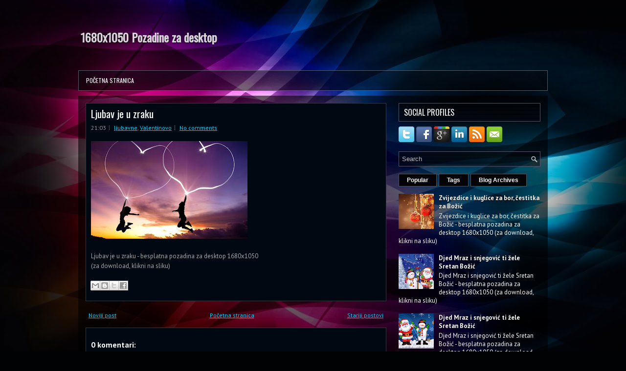

--- FILE ---
content_type: text/html; charset=UTF-8
request_url: https://1680x1050pozadine-za-desktop.blogspot.com/2015/01/ljubav-je-u-zraku.html
body_size: 31225
content:
<!DOCTYPE html>
<html dir='ltr' xmlns='http://www.w3.org/1999/xhtml' xmlns:b='http://www.google.com/2005/gml/b' xmlns:data='http://www.google.com/2005/gml/data' xmlns:expr='http://www.google.com/2005/gml/expr'>
<head>
<link href='https://www.blogger.com/static/v1/widgets/2944754296-widget_css_bundle.css' rel='stylesheet' type='text/css'/>
<link href="//fonts.googleapis.com/css?family=PT+Sans:400,700" rel="stylesheet" type="text/css">
<link href="//fonts.googleapis.com/css?family=Oswald" rel="stylesheet" type="text/css">
<meta content='text/html; charset=UTF-8' http-equiv='Content-Type'/>
<meta content='blogger' name='generator'/>
<link href='https://1680x1050pozadine-za-desktop.blogspot.com/favicon.ico' rel='icon' type='image/x-icon'/>
<link href='https://1680x1050pozadine-za-desktop.blogspot.com/2015/01/ljubav-je-u-zraku.html' rel='canonical'/>
<link rel="alternate" type="application/atom+xml" title="1680x1050 Pozadine za desktop - Atom" href="https://1680x1050pozadine-za-desktop.blogspot.com/feeds/posts/default" />
<link rel="alternate" type="application/rss+xml" title="1680x1050 Pozadine za desktop - RSS" href="https://1680x1050pozadine-za-desktop.blogspot.com/feeds/posts/default?alt=rss" />
<link rel="service.post" type="application/atom+xml" title="1680x1050 Pozadine za desktop - Atom" href="https://www.blogger.com/feeds/8076932169228312178/posts/default" />

<link rel="alternate" type="application/atom+xml" title="1680x1050 Pozadine za desktop - Atom" href="https://1680x1050pozadine-za-desktop.blogspot.com/feeds/194803576182909962/comments/default" />
<!--Can't find substitution for tag [blog.ieCssRetrofitLinks]-->
<link href='https://blogger.googleusercontent.com/img/b/R29vZ2xl/AVvXsEhPFhNSxUvysAiFZ9Hjemp0Zs6PK4tggLBpbgePPyWcOlrdTRJaKx1ZOkzjIP37z-ZgjOilCXo3FaghvOTRLJPpi7N_rOFRWMRT6EdOyrvbkN3GovpE-iTsNZ6tXriW9pP1rJ3RUp9mfsE/s320/pozadine-za-desktop-1680-x-1050-3.jpg' rel='image_src'/>
<meta content='https://1680x1050pozadine-za-desktop.blogspot.com/2015/01/ljubav-je-u-zraku.html' property='og:url'/>
<meta content='Ljubav je u zraku' property='og:title'/>
<meta content='1680x1050 Pozadine za desktop' property='og:description'/>
<meta content='https://blogger.googleusercontent.com/img/b/R29vZ2xl/AVvXsEhPFhNSxUvysAiFZ9Hjemp0Zs6PK4tggLBpbgePPyWcOlrdTRJaKx1ZOkzjIP37z-ZgjOilCXo3FaghvOTRLJPpi7N_rOFRWMRT6EdOyrvbkN3GovpE-iTsNZ6tXriW9pP1rJ3RUp9mfsE/w1200-h630-p-k-no-nu/pozadine-za-desktop-1680-x-1050-3.jpg' property='og:image'/>
<!-- Start www.bloggertipandtrick.net: Changing the Blogger Title Tag -->
<title>Ljubav je u zraku ~ 1680x1050 Pozadine za desktop</title>
<!-- End www.bloggertipandtrick.net: Changing the Blogger Title Tag -->
<link href='YOUR-FAVICON-URL' rel='shortcut icon' type='image/vnd.microsoft.icon'/>
<style id='page-skin-1' type='text/css'><!--
/*
-----------------------------------------------
Blogger Template Style
Name:   DesignPress
Author: Lasantha Bandara
URL 1:  http://www.btemplates.com/author/pbtemplates/
URL 2:  http://www.bloggertipandtrick.net/
Theme URL: http://www.btemplates.com/author/pbtemplates/designPress-blogger-template/
Date:   November 2013
License:  This free Blogger template is licensed under the Creative Commons Attribution 3.0 License, which permits both personal and commercial use.
However, to satisfy the 'attribution' clause of the license, you are required to keep the footer links intact which provides due credit to its authors. For more specific details about the license, you may visit the URL below:
http://creativecommons.org/licenses/by/3.0/
----------------------------------------------- */
body#layout ul{list-style-type:none;list-style:none}
body#layout ul li{list-style-type:none;list-style:none}
body#layout #myGallery{display:none}
body#layout .featuredposts{display:none}
body#layout .fp-slider{display:none}
body#layout #navcontainer{display:none}
body#layout .menu-secondary-wrap{display:none}
body#layout .menu-secondary-container{display:none}
body#layout #skiplinks{display:none}
body#layout .feedtwitter{display:none}
body#layout #header-wrapper {margin-bottom:10px;min-height:120px;}
body#layout .social-profiles-widget h3 {display:none;}
/* Variable definitions
====================
<Variable name="bgcolor" description="Page Background Color"
type="color" default="#fff">
<Variable name="textcolor" description="Text Color"
type="color" default="#333">
<Variable name="linkcolor" description="Link Color"
type="color" default="#58a">
<Variable name="pagetitlecolor" description="Blog Title Color"
type="color" default="#666">
<Variable name="descriptioncolor" description="Blog Description Color"
type="color" default="#999">
<Variable name="titlecolor" description="Post Title Color"
type="color" default="#c60">
<Variable name="bordercolor" description="Border Color"
type="color" default="#ccc">
<Variable name="sidebarcolor" description="Sidebar Title Color"
type="color" default="#999">
<Variable name="sidebartextcolor" description="Sidebar Text Color"
type="color" default="#666">
<Variable name="visitedlinkcolor" description="Visited Link Color"
type="color" default="#999">
<Variable name="bodyfont" description="Text Font"
type="font" default="normal normal 100% Georgia, Serif">
<Variable name="headerfont" description="Sidebar Title Font"
type="font"
default="normal normal 78% 'Trebuchet MS',Trebuchet,Arial,Verdana,Sans-serif">
<Variable name="pagetitlefont" description="Blog Title Font"
type="font"
default="normal normal 200% Georgia, Serif">
<Variable name="descriptionfont" description="Blog Description Font"
type="font"
default="normal normal 78% 'Trebuchet MS', Trebuchet, Arial, Verdana, Sans-serif">
<Variable name="postfooterfont" description="Post Footer Font"
type="font"
default="normal normal 78% 'Trebuchet MS', Trebuchet, Arial, Verdana, Sans-serif">
<Variable name="startSide" description="Side where text starts in blog language"
type="automatic" default="left">
<Variable name="endSide" description="Side where text ends in blog language"
type="automatic" default="right">
*/
/* Use this with templates/template-twocol.html */
body{background: #010204 url('https://blogger.googleusercontent.com/img/b/R29vZ2xl/AVvXsEgMcEOEbCSNO_JsCk8PcKl18CAqOCP3_Y72bz9E1rstwon6rBy_Fu5u_w95T0m20WCFvUhLn8D8qq6Qc9T6yzX_yFY7Nog6JnQun9rByM5YiyhCzQH9kntk5rpJ0FN0AP78uFsPrxqOWjmQ/s0/background.jpg') center top no-repeat fixed;color:#A8A8A8;font-family: Arial, Helvetica, Sans-serif;font-size: 13px;margin:0px;padding:0px;}
a:link,a:visited{color:#00CCF4;text-decoration:underline;outline:none;}
a:hover{color:#7AE9FF;text-decoration:none;outline:none;}
a img{border-width:0}
#body-wrapper{margin:0px;padding:0px;}
.section, .widget {margin:0;padding:0;}
/* Header-----------------------------------------------*/
#header-wrapper{width:960px;margin:0px auto 0px;height:60px;padding:20px 0px 20px 0px;overflow:hidden;}
#header-inner{background-position:center;margin-left:auto;margin-right:auto}
#header{margin:0;border:0 solid #cccccc;color:#666666;float:left;width:47%;overflow:hidden;}
#header h1{color:#D7D4DA;text-shadow:0px 1px 0px #000;margin:0 5px 0;padding:0px 0px 0px 0px;font-family:&#39;Oswald&#39;,Arial,Helvetica,Sans-serif;font-weight:bold;font-size:24px;line-height:24px;}
#header .description{padding-left:7px;color:#D7D4DA;text-shadow:0px 1px 0px #000;line-height:14px;font-size:14px;padding-top:0px;margin-top:10px;font-family:PT Sans,Arial,Helvetica,Sans-serif;}
#header h1 a,#header h1 a:visited{color:#D7D4DA;text-decoration:none}
#header h2{padding-left:5px;color:#D7D4DA;font:14px Arial,Helvetica,Sans-serif}
#header2{float:right;width:52%;margin-right:0px;padding-right:0px;overflow:hidden;}
#header2 .widget{padding:0px 0px 0px 0px;float:right}
.social-profiles-widget img{margin:0 4px 0 0}
.social-profiles-widget img:hover{opacity:0.8}
#top-social-profiles{padding-top:10px;padding-right:15px;height:32px;text-align:right}
#top-social-profiles img{margin:0 0 0 6px !important}
#top-social-profiles img:hover{opacity:0.8}
#top-social-profiles .widget-container{background:none;padding:0;border:0;}
/* Outer-Wrapper----------------------------------------------- */
#outer-wrapper{width:960px;margin:10px auto 0px;padding:0px 0px 0px 0px;text-align:left;}
#content-wrapper{background: url('https://blogger.googleusercontent.com/img/b/R29vZ2xl/AVvXsEiIc16lIKNReV3fqjShmJkc828vD7pmWMKp7csOk_tTogg1EtX28s03M_jHFnc3oXI8pCPmH7GkVZXdAUr8b91D90cSHJir3Gif3gaH1JV-7VeF-m0hKjKwh5AA5QT5jSqt_klBfwoDCUHr/s0/main-bg.png');padding:15px;}
#main-wrapper{width:615px;float:left;margin:0px;padding:0px 0px 0px 0px;word-wrap:break-word;overflow:hidden;}
#rsidebar-wrapper{width:290px;float:right;margin:0px;padding:0px 0px 0px 0px;word-wrap:break-word;overflow:hidden;}
/* Headings----------------------------------------------- */
h2{}
/* Posts-----------------------------------------------*/
h2.date-header{margin:1.5em 0 .5em;display:none;}
.wrapfullpost{}
.post{margin-bottom:15px;border:1px solid #35383D;background:#000912;padding:10px;}
.post-title{color:#ffffff;margin:0 0 10px 0;padding:0;font-family:'Oswald',sans-serif;font-size:21px;line-height:21px;font-weight:normal;}
.post-title a,.post-title a:visited,.post-title strong{display:block;text-decoration:none;color:#ffffff;text-decoration:none;}
.post-title strong,.post-title a:hover{color:#00CCF4;text-decoration:none;}
.post-body{margin:0px;padding:0px 10px 0px 0px;font-family:Arial, Helvetica, Sans-serif;line-height: 20px;}
.post-footer{margin:5px 0;}
.comment-link{margin-left:.6em}
.post-body img{padding:3px;}
.pbtthumbimg {float:left;margin:0px 10px 5px 0px;padding:6px;border:1px solid #1A1515;background:#141313;width:200px;height:150px;}
.postmeta-primary{color:#999;font-size:12px;line-height:18px;padding:0 0 5px;}
.postmeta-secondary{color:#999;font-size:12px;line-height:18px;padding:0 0 10px;}
.postmeta-primary span,.postmeta-secondary span{background:url(https://blogger.googleusercontent.com/img/b/R29vZ2xl/AVvXsEjLb_4B1-ytzfnhP-y06CUkentAGAwFfFZupg8173xN2U70WszV5t8hyhDGDsA_RslGSKxLMHRglIIu2XNwYzoFCGjn7pgIHMIZ7cmUaRFXrzdwyDfSqDkftjr2dzH9lCdsf2TP7fnVRgSm/s0/meta-separator.png) left center no-repeat;padding:3px 0 3px 10px;}
.postmeta-primary span:first-child,.postmeta-secondary span:first-child{background:none;padding-left:0;}
.readmore{margin-bottom:5px;float:right;}
.readmore a{color:#00CCF4;background:#01060C;font-size:12px;line-height:12px;display:inline-block;text-decoration:none;text-transform:uppercase;border:1px solid #53585C;padding:8px 14px;}
.readmore a:hover{color:#fff;background:#00CCF4;text-decoration:none;border:1px solid #A3F0FF;}
/* Sidebar Content----------------------------------------------- */
.sidebar{margin:0 0 10px 0;font-size:13px;color:#FEFEFE;}
.sidebar a{text-decoration:none;color:#FEFEFE;}
.sidebar a:hover{text-decoration:none;color:#00CCF4;}
.sidebar h2, h3.widgettitle{background:url(https://blogger.googleusercontent.com/img/b/R29vZ2xl/AVvXsEg97PMA-zZ5qUq3lcHtfgr8JMLO1AnUy3q-RBGF8A24hpgDZmfqfm3yND1wGZfX9vABA7CV_NUqzJMfwbqzG3s-qLFGCqe7ng5TPryxu6xibTOhTuKYeUGEU-pqjsM-_339MTHuN7elwKgr/s0/widgettitle-bg.png);border:1px solid #59535F;color:#FFF;font-size:16px;line-height:16px;font-family:Oswald, sans-serif;font-weight:normal;text-decoration:none;text-transform:uppercase;margin:0 0 10px;padding:10px;}
.sidebar ul{list-style-type:none;list-style:none;margin:0px;padding:0px;}
.sidebar ul li{margin:0 0 8px;padding:0 0 9px;}
.sidebar .widget{margin:0 0 15px 0;padding:0;color:#FEFEFE;font-size:13px;}
.main .widget{margin:0 0 5px;padding:0 0 2px}
.main .Blog{border-bottom-width:0}
.widget-container{list-style-type:none;list-style:none;margin:0 0 15px 0;padding:0;color:#FEFEFE;font-size:13px}
/* FOOTER ----------------------------------------------- */
#footer-container{}
#footer{margin-bottom:15px;}
#copyrights{color:#FFF;background:#030408;text-align:center;border:1px solid #535454;padding:20px 0;}
#copyrights a{color:#FFF;}
#copyrights a:hover{color:#FFF;text-decoration:none;}
#credits{color:#7D7D7D;text-align:center;font-size:11px;padding:10px 0 0;}
#credits a{color:#7D7D7D;text-decoration:none;}
#credits a:hover{text-decoration:none;color:#7D7D7D;}
#footer-widgets-container{}
#footer-widgets{border-top:1px solid #2D2E30;background:url(https://blogger.googleusercontent.com/img/b/R29vZ2xl/AVvXsEgfXPHd1PkWwb0EUCvjDQENLGOOOFneXZBdy0aZ_PcRfkl-OMjzQjJK-n5afDoA_CMopvSYBDzcE4q6_2imC8DcfH0hVNaSE9qh-S_nT7fN0fs0lxja0iXZ_H1RTdBW3txVDaQxEkVYzwXe/s0/footer-widgets-bg.png);padding:20px 0 0;}
.footer-widget-box{width:300px;float:left;margin-left:15px;}
.footer-widget-box-last{}
#footer-widgets .widget-container{color:#FEFEFE;}
#footer-widgets .widget-container a{text-decoration:none;color:#FEFEFE;}
#footer-widgets .widget-container a:hover{text-decoration:none;color:#00CCF4;}
#footer-widgets h2{background:url(https://blogger.googleusercontent.com/img/b/R29vZ2xl/AVvXsEg97PMA-zZ5qUq3lcHtfgr8JMLO1AnUy3q-RBGF8A24hpgDZmfqfm3yND1wGZfX9vABA7CV_NUqzJMfwbqzG3s-qLFGCqe7ng5TPryxu6xibTOhTuKYeUGEU-pqjsM-_339MTHuN7elwKgr/s0/widgettitle-bg.png);border:1px solid #59535F;color:#FFF;font-size:16px;line-height:16px;font-family:Oswald, sans-serif;font-weight:normal;text-decoration:none;text-transform:uppercase;margin:0 0 10px;padding:10px;}
#footer-widgets .widget ul{list-style-type:none;list-style:none;margin:0px;padding:0px;}
#footer-widgets .widget ul li{margin:0 0 8px;padding:0 0 9px;}
.footersec {}
.footersec .widget{margin-bottom:20px;}
.footersec ul{}
.footersec ul li{}
/* Search ----------------------------------------------- */
#search{border:1px solid #5B5468;background:url(https://blogger.googleusercontent.com/img/b/R29vZ2xl/AVvXsEir4v-kwAQGHuxJXr5C1BVkOLmoLcxSLoqTYYdfn78_GUnmCz57poqNA2ppQUQedp2YH8tet0EwR-qJTUPhMXKZ_Ixa1MZKmIKfLlQ23jjyWmOnNbqhzzItCtoBjFS9vvIAYB9mG2ZelLUQ/s0/search.png) 99% 50% no-repeat, url(https://blogger.googleusercontent.com/img/b/R29vZ2xl/AVvXsEjCYjpkfP7rUr6PsOykoZVGojhJ9IvNp7Eb_IhYQrxxeqePedhq574zi0gzMZQ4v48YBLl9_VLrJCQupcDDpOooUHh4aUWcy0k-TnwYQ_boh__PR8XBZu61fX-bzDgAUYQS_TEw7ic1Ual8/s0/search-bg.png);text-align:left;padding:6px 24px 6px 6px;}
#search #s{background:none;color:#BEBEBE;border:0;width:100%;outline:none;margin:0;padding:0;}
#content-search{width:300px;padding:15px 0;}
/* Comments----------------------------------------------- */
#comments{margin-bottom:15px;border:1px solid #35383D;background:#000912;padding:10px;}
#comments h4{font-size:16px;font-weight:bold;margin:1em 0;color:#ffffff;}
#comments-block3{padding:0;margin:0;float:left;overflow:hidden;position:relative;}
#comment-name-url{width:465px;float:left}
#comment-date{width:465px;float:left;margin-top:5px;font-size:10px;}
#comment-header{float:left;padding:5px 0 40px 10px;margin:5px 0px 15px 0px;position:relative;background-color:#fff;border:1px dashed #ddd;}
.avatar-image-container{background:url(https://blogger.googleusercontent.com/img/b/R29vZ2xl/AVvXsEgL2ENZj-J28WFbDyPYVk6Ge3I36z9EnPSRQ7cVUx9Rj4umybHapErmbI2Ak4W5mkqS-0CuxILMBPIqF40-4BYJV9QJZUzaod057IVyL3E-VP7Ftf10qhYgGFKZ8PESc55G7anPuo5wgG2z/s0/comment-avatar.jpg);width:32px;height:32px;float:right;margin:5px 10px 5px 5px;border:1px solid #ddd;}
.avatar-image-container img{width:32px;height:32px;}
a.comments-autor-name{color:#000;font:normal bold 14px Arial,Tahoma,Verdana}
a.says{color:#000;font:normal 14px Arial,Tahoma,Verdana}
.says a:hover{text-decoration:none}
.deleted-comment{font-style:italic;color:gray}
#blog-pager-newer-link{float:left}
#blog-pager-older-link{float:right}
#blog-pager{text-align:center}
.feed-links{clear:both;line-height:2.5em}
/* Profile ----------------------------------------------- */
.profile-img{float:left;margin-top:0;margin-right:5px;margin-bottom:5px;margin-left:0;padding:4px;border:1px solid #cccccc}
.profile-data{margin:0;text-transform:uppercase;letter-spacing:.1em;font:normal normal 78% 'Trebuchet MS', Trebuchet, Arial, Verdana, Sans-serif;color:#999999;font-weight:bold;line-height:1.6em}
.profile-datablock{margin:.5em 0 .5em}
.profile-textblock{margin:0.5em 0;line-height:1.6em}
.avatar-image-container{background:url(https://blogger.googleusercontent.com/img/b/R29vZ2xl/AVvXsEgL2ENZj-J28WFbDyPYVk6Ge3I36z9EnPSRQ7cVUx9Rj4umybHapErmbI2Ak4W5mkqS-0CuxILMBPIqF40-4BYJV9QJZUzaod057IVyL3E-VP7Ftf10qhYgGFKZ8PESc55G7anPuo5wgG2z/s0/comment-avatar.jpg);width:32px;height:32px;float:right;margin:5px 10px 5px 5px;border:1px solid #ddd;}
.avatar-image-container img{width:32px;height:32px;}
.profile-link{font:normal normal 78% 'Trebuchet MS', Trebuchet, Arial, Verdana, Sans-serif;text-transform:uppercase;letter-spacing:.1em}
#navbar-iframe{height:0;visibility:hidden;display:none;}

--></style>
<script src='https://ajax.googleapis.com/ajax/libs/jquery/1.10.2/jquery.min.js' type='text/javascript'></script>
<script type='text/javascript'>
//<![CDATA[

/*! jQuery Migrate v1.2.1 | (c) 2005, 2013 jQuery Foundation, Inc. and other contributors | jquery.org/license */
jQuery.migrateMute===void 0&&(jQuery.migrateMute=!0),function(e,t,n){function r(n){var r=t.console;i[n]||(i[n]=!0,e.migrateWarnings.push(n),r&&r.warn&&!e.migrateMute&&(r.warn("JQMIGRATE: "+n),e.migrateTrace&&r.trace&&r.trace()))}function a(t,a,i,o){if(Object.defineProperty)try{return Object.defineProperty(t,a,{configurable:!0,enumerable:!0,get:function(){return r(o),i},set:function(e){r(o),i=e}}),n}catch(s){}e._definePropertyBroken=!0,t[a]=i}var i={};e.migrateWarnings=[],!e.migrateMute&&t.console&&t.console.log&&t.console.log("JQMIGRATE: Logging is active"),e.migrateTrace===n&&(e.migrateTrace=!0),e.migrateReset=function(){i={},e.migrateWarnings.length=0},"BackCompat"===document.compatMode&&r("jQuery is not compatible with Quirks Mode");var o=e("<input/>",{size:1}).attr("size")&&e.attrFn,s=e.attr,u=e.attrHooks.value&&e.attrHooks.value.get||function(){return null},c=e.attrHooks.value&&e.attrHooks.value.set||function(){return n},l=/^(?:input|button)$/i,d=/^[238]$/,p=/^(?:autofocus|autoplay|async|checked|controls|defer|disabled|hidden|loop|multiple|open|readonly|required|scoped|selected)$/i,f=/^(?:checked|selected)$/i;a(e,"attrFn",o||{},"jQuery.attrFn is deprecated"),e.attr=function(t,a,i,u){var c=a.toLowerCase(),g=t&&t.nodeType;return u&&(4>s.length&&r("jQuery.fn.attr( props, pass ) is deprecated"),t&&!d.test(g)&&(o?a in o:e.isFunction(e.fn[a])))?e(t)[a](i):("type"===a&&i!==n&&l.test(t.nodeName)&&t.parentNode&&r("Can't change the 'type' of an input or button in IE 6/7/8"),!e.attrHooks[c]&&p.test(c)&&(e.attrHooks[c]={get:function(t,r){var a,i=e.prop(t,r);return i===!0||"boolean"!=typeof i&&(a=t.getAttributeNode(r))&&a.nodeValue!==!1?r.toLowerCase():n},set:function(t,n,r){var a;return n===!1?e.removeAttr(t,r):(a=e.propFix[r]||r,a in t&&(t[a]=!0),t.setAttribute(r,r.toLowerCase())),r}},f.test(c)&&r("jQuery.fn.attr('"+c+"') may use property instead of attribute")),s.call(e,t,a,i))},e.attrHooks.value={get:function(e,t){var n=(e.nodeName||"").toLowerCase();return"button"===n?u.apply(this,arguments):("input"!==n&&"option"!==n&&r("jQuery.fn.attr('value') no longer gets properties"),t in e?e.value:null)},set:function(e,t){var a=(e.nodeName||"").toLowerCase();return"button"===a?c.apply(this,arguments):("input"!==a&&"option"!==a&&r("jQuery.fn.attr('value', val) no longer sets properties"),e.value=t,n)}};var g,h,v=e.fn.init,m=e.parseJSON,y=/^([^<]*)(<[\w\W]+>)([^>]*)$/;e.fn.init=function(t,n,a){var i;return t&&"string"==typeof t&&!e.isPlainObject(n)&&(i=y.exec(e.trim(t)))&&i[0]&&("<"!==t.charAt(0)&&r("$(html) HTML strings must start with '<' character"),i[3]&&r("$(html) HTML text after last tag is ignored"),"#"===i[0].charAt(0)&&(r("HTML string cannot start with a '#' character"),e.error("JQMIGRATE: Invalid selector string (XSS)")),n&&n.context&&(n=n.context),e.parseHTML)?v.call(this,e.parseHTML(i[2],n,!0),n,a):v.apply(this,arguments)},e.fn.init.prototype=e.fn,e.parseJSON=function(e){return e||null===e?m.apply(this,arguments):(r("jQuery.parseJSON requires a valid JSON string"),null)},e.uaMatch=function(e){e=e.toLowerCase();var t=/(chrome)[ \/]([\w.]+)/.exec(e)||/(webkit)[ \/]([\w.]+)/.exec(e)||/(opera)(?:.*version|)[ \/]([\w.]+)/.exec(e)||/(msie) ([\w.]+)/.exec(e)||0>e.indexOf("compatible")&&/(mozilla)(?:.*? rv:([\w.]+)|)/.exec(e)||[];return{browser:t[1]||"",version:t[2]||"0"}},e.browser||(g=e.uaMatch(navigator.userAgent),h={},g.browser&&(h[g.browser]=!0,h.version=g.version),h.chrome?h.webkit=!0:h.webkit&&(h.safari=!0),e.browser=h),a(e,"browser",e.browser,"jQuery.browser is deprecated"),e.sub=function(){function t(e,n){return new t.fn.init(e,n)}e.extend(!0,t,this),t.superclass=this,t.fn=t.prototype=this(),t.fn.constructor=t,t.sub=this.sub,t.fn.init=function(r,a){return a&&a instanceof e&&!(a instanceof t)&&(a=t(a)),e.fn.init.call(this,r,a,n)},t.fn.init.prototype=t.fn;var n=t(document);return r("jQuery.sub() is deprecated"),t},e.ajaxSetup({converters:{"text json":e.parseJSON}});var b=e.fn.data;e.fn.data=function(t){var a,i,o=this[0];return!o||"events"!==t||1!==arguments.length||(a=e.data(o,t),i=e._data(o,t),a!==n&&a!==i||i===n)?b.apply(this,arguments):(r("Use of jQuery.fn.data('events') is deprecated"),i)};var j=/\/(java|ecma)script/i,w=e.fn.andSelf||e.fn.addBack;e.fn.andSelf=function(){return r("jQuery.fn.andSelf() replaced by jQuery.fn.addBack()"),w.apply(this,arguments)},e.clean||(e.clean=function(t,a,i,o){a=a||document,a=!a.nodeType&&a[0]||a,a=a.ownerDocument||a,r("jQuery.clean() is deprecated");var s,u,c,l,d=[];if(e.merge(d,e.buildFragment(t,a).childNodes),i)for(c=function(e){return!e.type||j.test(e.type)?o?o.push(e.parentNode?e.parentNode.removeChild(e):e):i.appendChild(e):n},s=0;null!=(u=d[s]);s++)e.nodeName(u,"script")&&c(u)||(i.appendChild(u),u.getElementsByTagName!==n&&(l=e.grep(e.merge([],u.getElementsByTagName("script")),c),d.splice.apply(d,[s+1,0].concat(l)),s+=l.length));return d});var Q=e.event.add,x=e.event.remove,k=e.event.trigger,N=e.fn.toggle,T=e.fn.live,M=e.fn.die,S="ajaxStart|ajaxStop|ajaxSend|ajaxComplete|ajaxError|ajaxSuccess",C=RegExp("\\b(?:"+S+")\\b"),H=/(?:^|\s)hover(\.\S+|)\b/,A=function(t){return"string"!=typeof t||e.event.special.hover?t:(H.test(t)&&r("'hover' pseudo-event is deprecated, use 'mouseenter mouseleave'"),t&&t.replace(H,"mouseenter$1 mouseleave$1"))};e.event.props&&"attrChange"!==e.event.props[0]&&e.event.props.unshift("attrChange","attrName","relatedNode","srcElement"),e.event.dispatch&&a(e.event,"handle",e.event.dispatch,"jQuery.event.handle is undocumented and deprecated"),e.event.add=function(e,t,n,a,i){e!==document&&C.test(t)&&r("AJAX events should be attached to document: "+t),Q.call(this,e,A(t||""),n,a,i)},e.event.remove=function(e,t,n,r,a){x.call(this,e,A(t)||"",n,r,a)},e.fn.error=function(){var e=Array.prototype.slice.call(arguments,0);return r("jQuery.fn.error() is deprecated"),e.splice(0,0,"error"),arguments.length?this.bind.apply(this,e):(this.triggerHandler.apply(this,e),this)},e.fn.toggle=function(t,n){if(!e.isFunction(t)||!e.isFunction(n))return N.apply(this,arguments);r("jQuery.fn.toggle(handler, handler...) is deprecated");var a=arguments,i=t.guid||e.guid++,o=0,s=function(n){var r=(e._data(this,"lastToggle"+t.guid)||0)%o;return e._data(this,"lastToggle"+t.guid,r+1),n.preventDefault(),a[r].apply(this,arguments)||!1};for(s.guid=i;a.length>o;)a[o++].guid=i;return this.click(s)},e.fn.live=function(t,n,a){return r("jQuery.fn.live() is deprecated"),T?T.apply(this,arguments):(e(this.context).on(t,this.selector,n,a),this)},e.fn.die=function(t,n){return r("jQuery.fn.die() is deprecated"),M?M.apply(this,arguments):(e(this.context).off(t,this.selector||"**",n),this)},e.event.trigger=function(e,t,n,a){return n||C.test(e)||r("Global events are undocumented and deprecated"),k.call(this,e,t,n||document,a)},e.each(S.split("|"),function(t,n){e.event.special[n]={setup:function(){var t=this;return t!==document&&(e.event.add(document,n+"."+e.guid,function(){e.event.trigger(n,null,t,!0)}),e._data(this,n,e.guid++)),!1},teardown:function(){return this!==document&&e.event.remove(document,n+"."+e._data(this,n)),!1}}})}(jQuery,window);

//]]>
</script>
<script type='text/javascript'>
//<![CDATA[

/**
 * jQuery Mobile Menu 
 * Turn unordered list menu into dropdown select menu
 * version 1.0(31-OCT-2011)
 * 
 * Built on top of the jQuery library
 *   http://jquery.com
 * 
 * Documentation
 * 	 http://github.com/mambows/mobilemenu
 */
(function($){
$.fn.mobileMenu = function(options) {
	
	var defaults = {
			defaultText: 'Navigate to...',
			className: 'select-menu',
			containerClass: 'select-menu-container',
			subMenuClass: 'sub-menu',
			subMenuDash: '&ndash;'
		},
		settings = $.extend( defaults, options ),
		el = $(this);
	
	this.each(function(){
		// ad class to submenu list
		el.find('ul').addClass(settings.subMenuClass);

        // Create base menu
		$('<div />',{
			'class' : settings.containerClass
		}).insertAfter( el );
        
		// Create base menu
		$('<select />',{
			'class' : settings.className
		}).appendTo( '.' + settings.containerClass );

		// Create default option
		$('<option />', {
			"value"		: '#',
			"text"		: settings.defaultText
		}).appendTo( '.' + settings.className );

		// Create select option from menu
		el.find('a').each(function(){
			var $this 	= $(this),
					optText	= '&nbsp;' + $this.text(),
					optSub	= $this.parents( '.' + settings.subMenuClass ),
					len			= optSub.length,
					dash;
			
			// if menu has sub menu
			if( $this.parents('ul').hasClass( settings.subMenuClass ) ) {
				dash = Array( len+1 ).join( settings.subMenuDash );
				optText = dash + optText;
			}

			// Now build menu and append it
			$('<option />', {
				"value"	: this.href,
				"html"	: optText,
				"selected" : (this.href == window.location.href)
			}).appendTo( '.' + settings.className );

		}); // End el.find('a').each

		// Change event on select element
		$('.' + settings.className).change(function(){
			var locations = $(this).val();
			if( locations !== '#' ) {
				window.location.href = $(this).val();
			};
		});

	}); // End this.each

	return this;

};
})(jQuery);

//]]>
</script>
<script type='text/javascript'>
//<![CDATA[

(function($){
	/* hoverIntent by Brian Cherne */
	$.fn.hoverIntent = function(f,g) {
		// default configuration options
		var cfg = {
			sensitivity: 7,
			interval: 100,
			timeout: 0
		};
		// override configuration options with user supplied object
		cfg = $.extend(cfg, g ? { over: f, out: g } : f );

		// instantiate variables
		// cX, cY = current X and Y position of mouse, updated by mousemove event
		// pX, pY = previous X and Y position of mouse, set by mouseover and polling interval
		var cX, cY, pX, pY;

		// A private function for getting mouse position
		var track = function(ev) {
			cX = ev.pageX;
			cY = ev.pageY;
		};

		// A private function for comparing current and previous mouse position
		var compare = function(ev,ob) {
			ob.hoverIntent_t = clearTimeout(ob.hoverIntent_t);
			// compare mouse positions to see if they've crossed the threshold
			if ( ( Math.abs(pX-cX) + Math.abs(pY-cY) ) < cfg.sensitivity ) {
				$(ob).unbind("mousemove",track);
				// set hoverIntent state to true (so mouseOut can be called)
				ob.hoverIntent_s = 1;
				return cfg.over.apply(ob,[ev]);
			} else {
				// set previous coordinates for next time
				pX = cX; pY = cY;
				// use self-calling timeout, guarantees intervals are spaced out properly (avoids JavaScript timer bugs)
				ob.hoverIntent_t = setTimeout( function(){compare(ev, ob);} , cfg.interval );
			}
		};

		// A private function for delaying the mouseOut function
		var delay = function(ev,ob) {
			ob.hoverIntent_t = clearTimeout(ob.hoverIntent_t);
			ob.hoverIntent_s = 0;
			return cfg.out.apply(ob,[ev]);
		};

		// A private function for handling mouse 'hovering'
		var handleHover = function(e) {
			// next three lines copied from jQuery.hover, ignore children onMouseOver/onMouseOut
			var p = (e.type == "mouseover" ? e.fromElement : e.toElement) || e.relatedTarget;
			while ( p && p != this ) { try { p = p.parentNode; } catch(e) { p = this; } }
			if ( p == this ) { return false; }

			// copy objects to be passed into t (required for event object to be passed in IE)
			var ev = jQuery.extend({},e);
			var ob = this;

			// cancel hoverIntent timer if it exists
			if (ob.hoverIntent_t) { ob.hoverIntent_t = clearTimeout(ob.hoverIntent_t); }

			// else e.type == "onmouseover"
			if (e.type == "mouseover") {
				// set "previous" X and Y position based on initial entry point
				pX = ev.pageX; pY = ev.pageY;
				// update "current" X and Y position based on mousemove
				$(ob).bind("mousemove",track);
				// start polling interval (self-calling timeout) to compare mouse coordinates over time
				if (ob.hoverIntent_s != 1) { ob.hoverIntent_t = setTimeout( function(){compare(ev,ob);} , cfg.interval );}

			// else e.type == "onmouseout"
			} else {
				// unbind expensive mousemove event
				$(ob).unbind("mousemove",track);
				// if hoverIntent state is true, then call the mouseOut function after the specified delay
				if (ob.hoverIntent_s == 1) { ob.hoverIntent_t = setTimeout( function(){delay(ev,ob);} , cfg.timeout );}
			}
		};

		// bind the function to the two event listeners
		return this.mouseover(handleHover).mouseout(handleHover);
	};
	
})(jQuery);

//]]>
</script>
<script type='text/javascript'>
//<![CDATA[

/*
 * Superfish v1.4.8 - jQuery menu widget
 * Copyright (c) 2008 Joel Birch
 *
 * Dual licensed under the MIT and GPL licenses:
 * 	http://www.opensource.org/licenses/mit-license.php
 * 	http://www.gnu.org/licenses/gpl.html
 *
 * CHANGELOG: http://users.tpg.com.au/j_birch/plugins/superfish/changelog.txt
 */

;(function($){
	$.fn.superfish = function(op){

		var sf = $.fn.superfish,
			c = sf.c,
			$arrow = $(['<span class="',c.arrowClass,'"> &#187;</span>'].join('')),
			over = function(){
				var $$ = $(this), menu = getMenu($$);
				clearTimeout(menu.sfTimer);
				$$.showSuperfishUl().siblings().hideSuperfishUl();
			},
			out = function(){
				var $$ = $(this), menu = getMenu($$), o = sf.op;
				clearTimeout(menu.sfTimer);
				menu.sfTimer=setTimeout(function(){
					o.retainPath=($.inArray($$[0],o.$path)>-1);
					$$.hideSuperfishUl();
					if (o.$path.length && $$.parents(['li.',o.hoverClass].join('')).length<1){over.call(o.$path);}
				},o.delay);	
			},
			getMenu = function($menu){
				var menu = $menu.parents(['ul.',c.menuClass,':first'].join(''))[0];
				sf.op = sf.o[menu.serial];
				return menu;
			},
			addArrow = function($a){ $a.addClass(c.anchorClass).append($arrow.clone()); };
			
		return this.each(function() {
			var s = this.serial = sf.o.length;
			var o = $.extend({},sf.defaults,op);
			o.$path = $('li.'+o.pathClass,this).slice(0,o.pathLevels).each(function(){
				$(this).addClass([o.hoverClass,c.bcClass].join(' '))
					.filter('li:has(ul)').removeClass(o.pathClass);
			});
			sf.o[s] = sf.op = o;
			
			$('li:has(ul)',this)[($.fn.hoverIntent && !o.disableHI) ? 'hoverIntent' : 'hover'](over,out).each(function() {
				if (o.autoArrows) addArrow( $('>a:first-child',this) );
			})
			.not('.'+c.bcClass)
				.hideSuperfishUl();
			
			var $a = $('a',this);
			$a.each(function(i){
				var $li = $a.eq(i).parents('li');
				$a.eq(i).focus(function(){over.call($li);}).blur(function(){out.call($li);});
			});
			o.onInit.call(this);
			
		}).each(function() {
			var menuClasses = [c.menuClass];
			if (sf.op.dropShadows  && !($.browser.msie && $.browser.version < 7)) menuClasses.push(c.shadowClass);
			$(this).addClass(menuClasses.join(' '));
		});
	};

	var sf = $.fn.superfish;
	sf.o = [];
	sf.op = {};
	sf.IE7fix = function(){
		var o = sf.op;
		if ($.browser.msie && $.browser.version > 6 && o.dropShadows && o.animation.opacity!=undefined)
			this.toggleClass(sf.c.shadowClass+'-off');
		};
	sf.c = {
		bcClass     : 'sf-breadcrumb',
		menuClass   : 'sf-js-enabled',
		anchorClass : 'sf-with-ul',
		arrowClass  : 'sf-sub-indicator',
		shadowClass : 'sf-shadow'
	};
	sf.defaults = {
		hoverClass	: 'sfHover',
		pathClass	: 'overideThisToUse',
		pathLevels	: 1,
		delay		: 800,
		animation	: {opacity:'show'},
		speed		: 'normal',
		autoArrows	: true,
		dropShadows : true,
		disableHI	: false,		// true disables hoverIntent detection
		onInit		: function(){}, // callback functions
		onBeforeShow: function(){},
		onShow		: function(){},
		onHide		: function(){}
	};
	$.fn.extend({
		hideSuperfishUl : function(){
			var o = sf.op,
				not = (o.retainPath===true) ? o.$path : '';
			o.retainPath = false;
			var $ul = $(['li.',o.hoverClass].join(''),this).add(this).not(not).removeClass(o.hoverClass)
					.find('>ul').hide().css('visibility','hidden');
			o.onHide.call($ul);
			return this;
		},
		showSuperfishUl : function(){
			var o = sf.op,
				sh = sf.c.shadowClass+'-off',
				$ul = this.addClass(o.hoverClass)
					.find('>ul:hidden').css('visibility','visible');
			sf.IE7fix.call($ul);
			o.onBeforeShow.call($ul);
			$ul.animate(o.animation,o.speed,function(){ sf.IE7fix.call($ul); o.onShow.call($ul); });
			return this;
		}
	});

})(jQuery);



//]]>
</script>
<script type='text/javascript'>
//<![CDATA[

jQuery.noConflict();
jQuery(function () {
    jQuery('ul.menu-primary').superfish({
        animation: {
            opacity: 'show'
        },
        autoArrows: true,
        dropShadows: false,
        speed: 200,
        delay: 800
    });
});

jQuery(document).ready(function() {
jQuery('.menu-primary-container').mobileMenu({
    defaultText: 'Menu',
    className: 'menu-primary-responsive',
    containerClass: 'menu-primary-responsive-container',
    subMenuDash: '&ndash;'
});
});

jQuery(function () {
    jQuery('ul.menu-secondary').superfish({
        animation: {
            opacity: 'show'
        },
        autoArrows: true,
        dropShadows: false,
        speed: 200,
        delay: 800
    });
});

jQuery(document).ready(function() {
jQuery('.menu-secondary-container').mobileMenu({
    defaultText: 'Navigation',
    className: 'menu-secondary-responsive',
    containerClass: 'menu-secondary-responsive-container',
    subMenuDash: '&ndash;'
});
});

jQuery(document).ready(function () {
    jQuery('.fp-slides').cycle({
        fx: 'scrollHorz',
        timeout: 4000,
        delay: 0,
        speed: 400,
        next: '.fp-next',
        prev: '.fp-prev',
        pager: '.fp-pager',
        continuous: 0,
        sync: 1,
        pause: 1,
        pauseOnPagerHover: 1,
        cleartype: true,
        cleartypeNoBg: true
    });
});

//]]>
</script>
<script type='text/javascript'>
//<![CDATA[

function showrecentcomments(json){for(var i=0;i<a_rc;i++){var b_rc=json.feed.entry[i];var c_rc;if(i==json.feed.entry.length)break;for(var k=0;k<b_rc.link.length;k++){if(b_rc.link[k].rel=='alternate'){c_rc=b_rc.link[k].href;break;}}c_rc=c_rc.replace("#","#comment-");var d_rc=c_rc.split("#");d_rc=d_rc[0];var e_rc=d_rc.split("/");e_rc=e_rc[5];e_rc=e_rc.split(".html");e_rc=e_rc[0];var f_rc=e_rc.replace(/-/g," ");f_rc=f_rc.link(d_rc);var g_rc=b_rc.published.$t;var h_rc=g_rc.substring(0,4);var i_rc=g_rc.substring(5,7);var j_rc=g_rc.substring(8,10);var k_rc=new Array();k_rc[1]="Jan";k_rc[2]="Feb";k_rc[3]="Mar";k_rc[4]="Apr";k_rc[5]="May";k_rc[6]="Jun";k_rc[7]="Jul";k_rc[8]="Aug";k_rc[9]="Sep";k_rc[10]="Oct";k_rc[11]="Nov";k_rc[12]="Dec";if("content" in b_rc){var l_rc=b_rc.content.$t;}else if("summary" in b_rc){var l_rc=b_rc.summary.$t;}else var l_rc="";var re=/<\S[^>]*>/g;l_rc=l_rc.replace(re,"");if(m_rc==true)document.write('On '+k_rc[parseInt(i_rc,10)]+' '+j_rc+' ');document.write('<a href="'+c_rc+'">'+b_rc.author[0].name.$t+'</a> commented');if(n_rc==true)document.write(' on '+f_rc);document.write(': ');if(l_rc.length<o_rc){document.write('<i>&#8220;');document.write(l_rc);document.write('&#8221;</i><br/><br/>');}else{document.write('<i>&#8220;');l_rc=l_rc.substring(0,o_rc);var p_rc=l_rc.lastIndexOf(" ");l_rc=l_rc.substring(0,p_rc);document.write(l_rc+'&hellip;&#8221;</i>');document.write('<br/><br/>');}}}

function rp(json){document.write('<ul>');for(var i=0;i<numposts;i++){document.write('<li>');var entry=json.feed.entry[i];var posttitle=entry.title.$t;var posturl;if(i==json.feed.entry.length)break;for(var k=0;k<entry.link.length;k++){if(entry.link[k].rel=='alternate'){posturl=entry.link[k].href;break}}posttitle=posttitle.link(posturl);var readmorelink="(more)";readmorelink=readmorelink.link(posturl);var postdate=entry.published.$t;var cdyear=postdate.substring(0,4);var cdmonth=postdate.substring(5,7);var cdday=postdate.substring(8,10);var monthnames=new Array();monthnames[1]="Jan";monthnames[2]="Feb";monthnames[3]="Mar";monthnames[4]="Apr";monthnames[5]="May";monthnames[6]="Jun";monthnames[7]="Jul";monthnames[8]="Aug";monthnames[9]="Sep";monthnames[10]="Oct";monthnames[11]="Nov";monthnames[12]="Dec";if("content"in entry){var postcontent=entry.content.$t}else if("summary"in entry){var postcontent=entry.summary.$t}else var postcontent="";var re=/<\S[^>]*>/g;postcontent=postcontent.replace(re,"");document.write(posttitle);if(showpostdate==true)document.write(' - '+monthnames[parseInt(cdmonth,10)]+' '+cdday);if(showpostsummary==true){if(postcontent.length<numchars){document.write(postcontent)}else{postcontent=postcontent.substring(0,numchars);var quoteEnd=postcontent.lastIndexOf(" ");postcontent=postcontent.substring(0,quoteEnd);document.write(postcontent+'...'+readmorelink)}}document.write('</li>')}document.write('</ul>')}

//]]>
</script>
<script type='text/javascript'>
summary_noimg = 550;
summary_img = 450;
img_thumb_height = 150;
img_thumb_width = 200; 
</script>
<script type='text/javascript'>
//<![CDATA[

function removeHtmlTag(strx,chop){ 
	if(strx.indexOf("<")!=-1)
	{
		var s = strx.split("<"); 
		for(var i=0;i<s.length;i++){ 
			if(s[i].indexOf(">")!=-1){ 
				s[i] = s[i].substring(s[i].indexOf(">")+1,s[i].length); 
			} 
		} 
		strx =  s.join(""); 
	}
	chop = (chop < strx.length-1) ? chop : strx.length-2; 
	while(strx.charAt(chop-1)!=' ' && strx.indexOf(' ',chop)!=-1) chop++; 
	strx = strx.substring(0,chop-1); 
	return strx+'...'; 
}

function createSummaryAndThumb(pID){
	var div = document.getElementById(pID);
	var imgtag = "";
	var img = div.getElementsByTagName("img");
	var summ = summary_noimg;
	if(img.length>=1) {	
		imgtag = '<img src="'+img[0].src+'" class="pbtthumbimg"/>';
		summ = summary_img;
	}
	
	var summary = imgtag + '<div>' + removeHtmlTag(div.innerHTML,summ) + '</div>';
	div.innerHTML = summary;
}

//]]>
</script>
<style type='text/css'>
.clearfix:after{content:"\0020";display:block;height:0;clear:both;visibility:hidden;overflow:hidden}
#container,#header,#main,#main-fullwidth,#footer,.clearfix{display:block}
.clear{clear:both}
body {font-family:'PT Sans', Arial, Helvetica, Sans-serif;}
.post-body {font-family:'PT Sans', Arial, Helvetica, Sans-serif;}
h1,h2,h3,h4,h5,h6{margin-bottom:16px;font-weight:normal;line-height:1}
h1{font-size:40px}
h2{font-size:30px}
h3{font-size:20px}
h4{font-size:16px}
h5{font-size:14px}
h6{font-size:12px}
h1 img,h2 img,h3 img,h4 img,h5 img,h6 img{margin:0}
table{margin-bottom:20px;width:100%}
th{font-weight:bold}
thead th{background:#c3d9ff}
th,td,caption{padding:4px 10px 4px 5px}
tr.even td{background:#e5ecf9}
tfoot{font-style:italic}
caption{background:#eee}
li ul,li ol{margin:0}
ul,ol{margin:0 20px 20px 0;padding-left:40px}
ul{list-style-type:disc}
ol{list-style-type:decimal}
dl{margin:0 0 20px 0}
dl dt{font-weight:bold}
dd{margin-left:20px}
blockquote{margin:20px;color:#666;}
pre{margin:20px 0;white-space:pre}
pre,code,tt{font:13px 'andale mono','lucida console',monospace;line-height:18px}
#search {overflow:hidden;}
#header h1{font-family:'Oswald',Arial,Helvetica,Sans-serif;}
#header .description{font-family:PT Sans,Arial,Helvetica,Sans-serif;}
.post-title {font-family:'Oswald',sans-serif;}
.sidebar h2{font-family:'Oswald',sans-serif;}
#footer-widgets .widgettitle, #footer-widgets .widget h2{font-family:'Oswald',Arial,Helvetica,Sans-serif;}
.menus,.menus *{margin:0;padding:0;list-style:none;list-style-type:none;line-height:1.0}
.menus ul{position:absolute;top:-999em;width:100%}
.menus ul li{width:100%}
.menus li:hover{visibility:inherit}
.menus li{float:left;position:relative}
.menus a{display:block;position:relative}
.menus li:hover ul,.menus li.sfHover ul{left:0;top:100%;z-index:99}
.menus li:hover li ul,.menus li.sfHover li ul{top:-999em}
.menus li li:hover ul,.menus li li.sfHover ul{left:100%;top:0}
.menus li li:hover li ul,.menus li li.sfHover li ul{top:-999em}
.menus li li li:hover ul,.menus li li li.sfHover ul{left:100%;top:0}
.sf-shadow ul{padding:0 8px 9px 0;-moz-border-radius-bottomleft:17px;-moz-border-radius-topright:17px;-webkit-border-top-right-radius:17px;-webkit-border-bottom-left-radius:17px}
.menus .sf-shadow ul.sf-shadow-off{background:transparent}
.menu-primary-container{position:relative;height:34px;background:none;z-index:400;padding:0;}
.menu-primary ul{min-width:160px;}
.menu-primary li a{color:#FBFBFB;text-decoration:none;font-family:Oswald, sans-serif;font-size:12px;line-height:12px;text-transform:uppercase;font-weight:normal;padding:11px 15px;}
.menu-primary li a:hover,.menu-primary li a:active,.menu-primary li a:focus,.menu-primary li:hover > a,.menu-primary li.current-cat > a,.menu-primary li.current_page_item > a,.menu-primary li.current-menu-item > a{color:#02C4E7;outline:0;background:none;}
.menu-primary li li a{color:#fff;text-transform:none;background:#010006;border:0;font-weight:normal;margin:0;padding:10px 15px;}
.menu-primary li li a:hover,.menu-primary li li a:active,.menu-primary li li a:focus,.menu-primary li li:hover > a,.menu-primary li li.current-cat > a,.menu-primary li li.current_page_item > a,.menu-primary li li.current-menu-item > a{color:#fff;background:#02C4E7;outline:0;border-bottom:0;text-decoration:none;}
.menu-primary a.sf-with-ul{padding-right:20px;min-width:1px;}
.menu-primary .sf-sub-indicator{position:absolute;display:block;overflow:hidden;right:0;top:0;padding:10px 10px 0 0;}
.menu-primary li li .sf-sub-indicator{padding:9px 10px 0 0;}
.wrap-menu-primary .sf-shadow ul{background:url(https://blogger.googleusercontent.com/img/b/R29vZ2xl/AVvXsEjM6owG7Ue3VYREzdrou4qsrZzQ9hkWDgYLFVNeiqJlSpZyXZsNSxL-nTziyixYGyFTUhxaYRvhchKdL4XcYyzGAemwhLkw4H-cNY-basO6aD2TgtZYlyfX8DIDposZ1CDT8IK11pWk1jXV/s0/menu-primary-shadow.png) no-repeat bottom right;}
.menu-secondary-container{position:relative;height:40px;z-index:300;background:url(https://blogger.googleusercontent.com/img/b/R29vZ2xl/AVvXsEhgMt58JGGcl_ZduBBIgsXpe0_kMgfy_10EmxQ-IdeUtao_7I6QJyskuKi4qto89Bgy0cL69Lnr6JMKIbBtr9E_BH1XICi_PoQRakPcTdpa_aPNrX-BzHRQBpnL5cKMuMSGldK7-f0zxiz6/s0/menu-secondary-bg.png) left top repeat-x;border:1px solid #555B65;margin-bottom:10px;}
.menu-secondary ul{min-width:160px;border:1px solid #033858;margin:1px 0 0 -1px;}
.menu-secondary li a{color:#FFF;text-decoration:none;font-family:Oswald, sans-serif;font-size:12px;line-height:12px;text-transform:uppercase;font-weight:normal;padding:14px 15px;}
.menu-secondary li a:hover,.menu-secondary li a:active,.menu-secondary li a:focus,.menu-secondary li:hover > a,.menu-secondary li.current-cat > a,.menu-secondary li.current_page_item > a,.menu-secondary li.current-menu-item > a{color:#00CCF4;background:url(https://blogger.googleusercontent.com/img/b/R29vZ2xl/AVvXsEhgMt58JGGcl_ZduBBIgsXpe0_kMgfy_10EmxQ-IdeUtao_7I6QJyskuKi4qto89Bgy0cL69Lnr6JMKIbBtr9E_BH1XICi_PoQRakPcTdpa_aPNrX-BzHRQBpnL5cKMuMSGldK7-f0zxiz6/s0/menu-secondary-bg.png) left -140px repeat-x;outline:0;border-left:1px solid #032D41;border-right:1px solid #032D41;border-top:1px solid #467289;border-bottom:1px solid #467289;margin:-1px;}
.menu-secondary li li a{color:#00CCF4;background:#0B1218;text-transform:none;font-weight:normal;margin:0;padding:10px 15px;}
.menu-secondary li li a:hover,.menu-secondary li li a:active,.menu-secondary li li a:focus,.menu-secondary li li:hover > a,.menu-secondary li li.current-cat > a,.menu-secondary li li.current_page_item > a,.menu-secondary li li.current-menu-item > a{color:#fff;background:#00CCF4;outline:0;border-left:0;border-right:0;border-top:0;border-bottom:0;margin:0;}
.menu-secondary ul ul{margin:-1px 0 0;}
.menu-secondary a.sf-with-ul{padding-right:26px;min-width:1px;}
.menu-secondary .sf-sub-indicator{position:absolute;display:block;overflow:hidden;right:0;top:0;padding:14px 13px 0 0;}
.menu-secondary li li .sf-sub-indicator{padding:9px 13px 0 0;}
.wrap-menu-secondary .sf-shadow ul{background:url(https://blogger.googleusercontent.com/img/b/R29vZ2xl/AVvXsEht6UWxarTsVU32Tv6PwGa5rL9klvgVpUK1i51g6V6VS0lXhv0lynbakziv6QQOsThtH63SGokNmVmiQHTKdfS_bIa0IzdYMjxKmzShEj63nBlzv6IErcjvqtIuYNfu0ZHCAz7LEV2INQvD/s0/menu-secondary-shadow.png) no-repeat bottom right;}
.fp-slider{margin:0 auto 15px auto;padding:0px;width:930px;height:332px;overflow:hidden;position:relative;}
.fp-slides-container{}
.fp-slides,.fp-thumbnail,.fp-prev-next,.fp-nav{width:930px;}
.fp-slides,.fp-thumbnail{height:300px;overflow:hidden;position:relative}
.fp-title{color:#fff;text-shadow:0px 1px 0px #000;font:bold 18px Arial,Helvetica,Sans-serif;padding:0 0 2px 0;margin:0}
.fp-title a,.fp-title a:hover{color:#fff;text-shadow:0px 1px 0px #000;text-decoration:none}
.fp-content{position:absolute;bottom:0;left:0;right:0;background:#010204;opacity:0.7;filter:alpha(opacity = 70);padding:10px 15px;overflow:hidden}
.fp-content p{color:#fff;text-shadow:0px 1px 0px #000;padding:0;margin:0;line-height:18px}
.fp-more,.fp-more:hover{color:#fff;font-weight:bold}
.fp-nav{height:12px;text-align:center;padding:10px 0;background:#010204;}
.fp-pager a{background-image:url(https://blogger.googleusercontent.com/img/b/R29vZ2xl/AVvXsEh0jHyW5eeC3Mpdm4CtarN4oKrLU7kzS6Njn8BtDESoqyM6ViM1L7sNzYFHYjovcjzs20mHCt7zVb5UmHIw5hJQUX0tfPbOC1okp1SELY3EjecGmjcWjmadk7-ehBRNphzwJTZDytn1oPBx/s0/featured-pager.png);cursor:pointer;margin:0 8px 0 0;padding:0;display:inline-block;width:12px;height:12px;overflow:hidden;text-indent:-999px;background-position:0 0;float:none;line-height:1;opacity:0.7;filter:alpha(opacity = 70)}
.fp-pager a:hover,.fp-pager a.activeSlide{text-decoration:none;background-position:0 -112px;opacity:1.0;filter:alpha(opacity = 100)}
.fp-prev-next-wrap{position:relative;z-index:200}
.fp-prev-next{position:absolute;bottom:130px;left:0;right:0;height:37px}
.fp-prev{margin-top:-180px;float:left;margin-left:14px;width:37px;height:37px;background:url(https://blogger.googleusercontent.com/img/b/R29vZ2xl/AVvXsEgjaLu6YDPXCcSxhtixozcfMo-AWtWIZ0y2ON3uAPJQO5EsHUyHf3uLypLYg0Scgxa5MzfAGkp9JRcgWJh97qqR1ogse5MQaDhe7q6zla_yaQBshePkEBZmmD_dtFefd4TdIhHNIT1dV5UH/s0/featured-prev.png) left top no-repeat;opacity:0.6;filter:alpha(opacity = 60)}
.fp-prev:hover{opacity:0.8;filter:alpha(opacity = 80)}
.fp-next{margin-top:-180px;float:right;width:36px;height:37px;margin-right:14px;background:url(https://blogger.googleusercontent.com/img/b/R29vZ2xl/AVvXsEgQMArQACAYY9jtJ5ZST5Q3sCGf3cYIcJqIzsaTCYMGX-LSfsFSUUoD3-h9KN2UwiEFeoCiRAYLtCKR7kWbXLrrJyNVsXtNYi7X-sCak45417N2M0HeSLEehz4wqp1KJGSHVuWXWmhQojcm/s0/featured-next.png) right top no-repeat;opacity:0.6;filter:alpha(opacity = 60)}
.fp-next:hover{opacity:0.8;filter:alpha(opacity = 80)}
/* -- number page navigation -- */
#blog-pager {padding:6px;font-size:12px;}
#comment-form iframe{padding:5px;width:580px;height:275px;}
.tabs-widget{list-style:none;list-style-type:none;height:26px;margin:0 0 10px;padding:0;}
.tabs-widget li{list-style:none;list-style-type:none;float:left;margin:0 0 0 4px;padding:0;}
.tabs-widget li:first-child{margin:0;}
.tabs-widget li a{color:#FFF;background:#030308;font-family:Arial, Helvetica, Sans-serif;font-weight:bold;display:block;text-decoration:none;font-size:12px;line-height:12px;border:1px solid #545354;padding:6px 16px;}
.tabs-widget li a:hover,.tabs-widget li a.tabs-widget-current{background:#00CCF4;color:#FFF;border:1px solid #A3F0FF;text-decoration:none;}
.tabs-widget-content{}
.tabviewsection{margin-top:10px;margin-bottom:10px;}
#crosscol-wrapper{display:none;}
.PopularPosts .item-title{font-weight:bold;padding-bottom:0.2em;text-shadow:0px 1px 0px #000;}
.PopularPosts .widget-content ul li{padding:5px 0px;background:none}
div.span-1,div.span-2,div.span-3,div.span-4,div.span-5,div.span-6,div.span-7,div.span-8,div.span-9,div.span-10,div.span-11,div.span-12,div.span-13,div.span-14,div.span-15,div.span-16,div.span-17,div.span-18,div.span-19,div.span-20,div.span-21,div.span-22,div.span-23,div.span-24{float:left;margin-right:10px}
.span-1{width:30px}.span-2{width:70px}.span-3{width:110px}.span-4{width:150px}.span-5{width:190px}.span-6{width:230px}.span-7{width:270px}.span-8{width:310px}.span-9{width:350px}.span-10{width:390px}.span-11{width:430px}.span-12{width:470px}.span-13{width:510px}.span-14{width:550px}.span-15{width:590px}.span-16{width:630px}.span-17{width:670px}.span-18{width:710px}.span-19{width:750px}.span-20{width:790px}.span-21{width:830px}.span-22{width:870px}.span-23{width:910px}.span-24,div.span-24{width:960px;margin:0}input.span-1,textarea.span-1,input.span-2,textarea.span-2,input.span-3,textarea.span-3,input.span-4,textarea.span-4,input.span-5,textarea.span-5,input.span-6,textarea.span-6,input.span-7,textarea.span-7,input.span-8,textarea.span-8,input.span-9,textarea.span-9,input.span-10,textarea.span-10,input.span-11,textarea.span-11,input.span-12,textarea.span-12,input.span-13,textarea.span-13,input.span-14,textarea.span-14,input.span-15,textarea.span-15,input.span-16,textarea.span-16,input.span-17,textarea.span-17,input.span-18,textarea.span-18,input.span-19,textarea.span-19,input.span-20,textarea.span-20,input.span-21,textarea.span-21,input.span-22,textarea.span-22,input.span-23,textarea.span-23,input.span-24,textarea.span-24{border-left-width:1px!important;border-right-width:1px!important;padding-left:5px!important;padding-right:5px!important}input.span-1,textarea.span-1{width:18px!important}input.span-2,textarea.span-2{width:58px!important}input.span-3,textarea.span-3{width:98px!important}input.span-4,textarea.span-4{width:138px!important}input.span-5,textarea.span-5{width:178px!important}input.span-6,textarea.span-6{width:218px!important}input.span-7,textarea.span-7{width:258px!important}input.span-8,textarea.span-8{width:298px!important}input.span-9,textarea.span-9{width:338px!important}input.span-10,textarea.span-10{width:378px!important}input.span-11,textarea.span-11{width:418px!important}input.span-12,textarea.span-12{width:458px!important}input.span-13,textarea.span-13{width:498px!important}input.span-14,textarea.span-14{width:538px!important}input.span-15,textarea.span-15{width:578px!important}input.span-16,textarea.span-16{width:618px!important}input.span-17,textarea.span-17{width:658px!important}input.span-18,textarea.span-18{width:698px!important}input.span-19,textarea.span-19{width:738px!important}input.span-20,textarea.span-20{width:778px!important}input.span-21,textarea.span-21{width:818px!important}input.span-22,textarea.span-22{width:858px!important}input.span-23,textarea.span-23{width:898px!important}input.span-24,textarea.span-24{width:938px!important}.last{margin-right:0;padding-right:0}
.last,div.last{margin-right:0}
.menu-primary-container{z-index:10 !important;}
.menu-secondary-container{z-index:10 !important;}
.section, .widget {margin:0;padding:0;}
embed, img, object, video {max-width: 100%;}
.menu-primary-responsive-container, .menu-secondary-responsive-container  {display: none;margin: 10px;}
.menu-primary-responsive, .menu-secondary-responsive  {width: 100%;padding: 5px;border: 1px solid #ddd;}
@media only screen and (max-width: 768px) {
* {-moz-box-sizing: border-box; -webkit-box-sizing: border-box; box-sizing: border-box;}
#outer-wrapper { width: 100%; padding: 0px; margin: 0px; }
#header-wrapper { width: 100%; padding: 10px; margin: 0px; height: auto;  }
#header { width: 100%; padding: 10px 0px; margin: 0px; float: none;text-align:center; }
#header2 { width: 100%; padding: 0px; margin: 0px; float: none;text-align:center; }
#header a img {margin:0px auto;padding:0px !important;}
#header2 .widget { float: none;padding:0px !important; }
#content-wrapper { width: 100%; margin: 0px; padding: 10px;}
#main-wrapper { width: 100%; padding: 0px; margin: 0px; float: none; }
#sidebar-wrapper { width: 100%; padding: 0px; margin: 0px; float: none; }
#lsidebar-wrapper { width: 100%; padding: 0px; margin: 0px; float: none; }
#rsidebar-wrapper { width: 100%; padding: 0px; margin: 0px; float: none; }
.menu-primary-container, .menu-secondary-container {float: none;margin-left: 0;margin-right: 0;display: block;}
#top-social-profiles{float:none;width:100%;display:block;text-align:center;height:auto;}
.fp-slider, #fb-root {display: none;}
.footer-widget-box { width: 100%; float: none; padding: 10px; margin: 0px;}
#footer {height:auto;}
#copyrights, #credits {width: 100%; padding: 5px 0px; margin: 0px; display: block;float: none;text-align: center;height:auto;} div.span-1,div.span-2,div.span-3,div.span-4,div.span-5,div.span-6,div.span-7,div.span-8,div.span-9,div.span-10,div.span-11,div.span-12,div.span-13,div.span-14,div.span-15,div.span-16,div.span-17,div.span-18,div.span-19,div.span-20,div.span-21,div.span-22,div.span-23,div.span-24{float:none;margin:0px}.span-1,.span-2,.span-3,.span-4,.span-5,.span-6,.span-7,.span-8,.span-9,.span-10,.span-11,.span-12,.span-13,.span-14,.span-15,.span-16,.span-17,.span-18,.span-19,.span-20,.span-21,.span-22,.span-23,.span-24,div.span-24{width:100%;margin:0;padding:0;} .last, div.last{margin:0;padding:0;}
}
@media only screen and (max-width: 480px) {
.menu-primary-responsive-container, .menu-secondary-responsive-container {display: block;}
.menu-primary-container, .menu-secondary-container {display: none;} 
#header-wrapper .menu-primary-responsive-container, #header-wrapper .menu-primary-responsive-container {margin-left: 0;margin-right: 0;width: 100%; }
}
@media only screen and (max-width: 320px) {
.tabs-widget {height: 52px;}
}
</style>
<style type='text/css'>
.post-body img {padding:0px;background:transparent;border:none;}
</style>
<!--[if lte IE 8]> <style type='text/css'> #search{background-position:99% 20%;height:16px;} .fp-slider {height:300px;} .fp-nav {display:none;} </style> <![endif]-->
<script src="//apis.google.com/js/plusone.js" type="text/javascript">
{lang: 'en-US'}
</script>
<link href='https://www.blogger.com/dyn-css/authorization.css?targetBlogID=8076932169228312178&amp;zx=062c7c58-fc0c-41bf-bfba-4cf58271dd18' media='none' onload='if(media!=&#39;all&#39;)media=&#39;all&#39;' rel='stylesheet'/><noscript><link href='https://www.blogger.com/dyn-css/authorization.css?targetBlogID=8076932169228312178&amp;zx=062c7c58-fc0c-41bf-bfba-4cf58271dd18' rel='stylesheet'/></noscript>
<meta name='google-adsense-platform-account' content='ca-host-pub-1556223355139109'/>
<meta name='google-adsense-platform-domain' content='blogspot.com'/>

<!-- data-ad-client=ca-pub-4604908729118869 -->

</head>
<body>
<div id='body-wrapper'><div id='outer-wrapper'><div id='wrap2'>
<div class='span-24'>
<div class='menu-primary-container'>
<div class='pagelistmenusblog no-items section' id='pagelistmenusblog'>
</div>
</div>
</div>
<div style='clear:both;'></div>
<div id='header-wrapper'>
<div class='header section' id='header'><div class='widget Header' data-version='1' id='Header1'>
<div id='header-inner'>
<div class='titlewrapper'>
<h1 class='title'>
<a href='https://1680x1050pozadine-za-desktop.blogspot.com/'>1680x1050 Pozadine za desktop</a>
</h1>
</div>
<div class='descriptionwrapper'>
<p class='description'><span>
</span></p>
</div>
</div>
</div></div>
<div class='header no-items section' id='header2'>
</div>
<div style='clear:both;'></div>
</div>
<div style='clear:both;'></div>
<!-- Pages-based menu added by BTemplates.com -->
<div class='span-24'><div class='menu-secondary-container'>
<!-- Pages -->
<div class='section' id='pagesmenuwidget'><div class='widget PageList' data-version='1' id='PageList9'>
<div>
<ul class='menus menu-secondary'>
<li><a href='https://1680x1050pozadine-za-desktop.blogspot.com/'>Početna stranica</a></li>
</ul>
<div class='clear'></div>
</div>
</div></div>
<!-- /Pages -->
</div></div>
<div style='clear:both;'></div>
<div id='content-wrapper'>
<div id='crosscol-wrapper' style='text-align:center'>
<div class='crosscol no-items section' id='crosscol'></div>
</div>
<div id='main-wrapper'>
<div class='main section' id='main'><div class='widget Blog' data-version='1' id='Blog1'>
<div class='blog-posts hfeed'>
<!--Can't find substitution for tag [defaultAdStart]-->

          <div class="date-outer">
        
<h2 class='date-header'><span>nedjelja, 25. siječnja 2015.</span></h2>

          <div class="date-posts">
        
<div class='post-outer'>
<div class='wrapfullpost'>
<div class='post hentry'>
<a name='194803576182909962'></a>
<h3 class='post-title entry-title'>
<a href='https://1680x1050pozadine-za-desktop.blogspot.com/2015/01/ljubav-je-u-zraku.html'>Ljubav je u zraku</a>
</h3>
<div class='post-header-line-1'></div>
<div class='postmeta-primary'>
<span class='meta_date'>21:03</span>
 &nbsp;<span class='meta_categories'><a href='https://1680x1050pozadine-za-desktop.blogspot.com/search/label/ljubavne' rel='tag'>ljubavne</a>, <a href='https://1680x1050pozadine-za-desktop.blogspot.com/search/label/Valentinovo' rel='tag'>Valentinovo</a></span>
 &nbsp;<span class='meta_comments'><a href='https://1680x1050pozadine-za-desktop.blogspot.com/2015/01/ljubav-je-u-zraku.html#comment-form' onclick=''>No comments</a></span>
</div>
<div class='post-body entry-content'>
<p>
<a href="https://blogger.googleusercontent.com/img/b/R29vZ2xl/AVvXsEhPFhNSxUvysAiFZ9Hjemp0Zs6PK4tggLBpbgePPyWcOlrdTRJaKx1ZOkzjIP37z-ZgjOilCXo3FaghvOTRLJPpi7N_rOFRWMRT6EdOyrvbkN3GovpE-iTsNZ6tXriW9pP1rJ3RUp9mfsE/s1600/pozadine-za-desktop-1680-x-1050-3.jpg" imageanchor="1" target="_blank"><img border="0" src="https://blogger.googleusercontent.com/img/b/R29vZ2xl/AVvXsEhPFhNSxUvysAiFZ9Hjemp0Zs6PK4tggLBpbgePPyWcOlrdTRJaKx1ZOkzjIP37z-ZgjOilCXo3FaghvOTRLJPpi7N_rOFRWMRT6EdOyrvbkN3GovpE-iTsNZ6tXriW9pP1rJ3RUp9mfsE/s320/pozadine-za-desktop-1680-x-1050-3.jpg" /></a><br />
<br />
Ljubav je u zraku - besplatna pozadina za desktop 1680x1050<br />
(za download, klikni na sliku) 
</p>
<div style='clear:both;'></div>
<div class='post-share-buttons'>
<a class='goog-inline-block share-button sb-email' href='https://www.blogger.com/share-post.g?blogID=8076932169228312178&postID=194803576182909962&target=email' target='_blank' title='Pošalji ovo e-poštom '><span class='share-button-link-text'>Pošalji ovo e-poštom </span></a><a class='goog-inline-block share-button sb-blog' href='https://www.blogger.com/share-post.g?blogID=8076932169228312178&postID=194803576182909962&target=blog' onclick='window.open(this.href, "_blank", "height=270,width=475"); return false;' target='_blank' title='Blogiraj ovo!'><span class='share-button-link-text'>Blogiraj ovo!</span></a><a class='goog-inline-block share-button sb-twitter' href='https://www.blogger.com/share-post.g?blogID=8076932169228312178&postID=194803576182909962&target=twitter' target='_blank' title='Dijeli na X'><span class='share-button-link-text'>Dijeli na X</span></a><a class='goog-inline-block share-button sb-facebook' href='https://www.blogger.com/share-post.g?blogID=8076932169228312178&postID=194803576182909962&target=facebook' onclick='window.open(this.href, "_blank", "height=430,width=640"); return false;' target='_blank' title='Podijeli na usluzi Facebook'><span class='share-button-link-text'>Podijeli na usluzi Facebook</span></a>
</div>
<span class='reaction-buttons'>
</span>
<div style='clear: both;'></div>
</div>
<div class='post-footer'>
<div class='post-footer-line post-footer-line-'></div>
<div class='post-footer-line post-footer-line-2'></div>
<div class='post-footer-line post-footer-line-3'>
<span class='item-control blog-admin pid-2089055200'>
<a href='https://www.blogger.com/post-edit.g?blogID=8076932169228312178&postID=194803576182909962&from=pencil' title='Uredi post'>
<img alt="" class="icon-action" height="18" src="//img2.blogblog.com/img/icon18_edit_allbkg.gif" width="18">
</a>
</span>
</div></div>
</div>
</div>
<div class='blog-pager' id='blog-pager'>
<span id='blog-pager-newer-link'>
<a class='blog-pager-newer-link' href='https://1680x1050pozadine-za-desktop.blogspot.com/2015/01/ljubavna-srca-i-kapljice-vode-na-prozoru.html' id='Blog1_blog-pager-newer-link' title='Noviji post'>Noviji post</a>
</span>
<span id='blog-pager-older-link'>
<a class='blog-pager-older-link' href='https://1680x1050pozadine-za-desktop.blogspot.com/2015/01/ljubavna-srca-cestitka-za-valentinovo.html' id='Blog1_blog-pager-older-link' title='Stariji postovi'>Stariji postovi</a>
</span>
<a class='home-link' href='https://1680x1050pozadine-za-desktop.blogspot.com/'>Početna stranica</a>
</div>
<div class='clear'></div>
<div class='comments' id='comments'>
<a name='comments'></a>
<h4>
0
komentari:
        
</h4>
<div id='Blog1_comments-block-wrapper'>
<dl class='avatar-comment-indent' id='comments-block'>
</dl>
</div>
<p class='comment-footer'>
<div class='comment-form'>
<a name='comment-form'></a>
<h4 id='comment-post-message'>Objavi komentar</h4>
<p>
</p>
<a href='https://www.blogger.com/comment/frame/8076932169228312178?po=194803576182909962&hl=hr&saa=85391&origin=https://1680x1050pozadine-za-desktop.blogspot.com' id='comment-editor-src'></a>
<iframe allowtransparency='true' class='blogger-iframe-colorize blogger-comment-from-post' frameborder='0' height='410' id='comment-editor' name='comment-editor' src='' width='100%'></iframe>
<!--Can't find substitution for tag [post.friendConnectJs]-->
<script src='https://www.blogger.com/static/v1/jsbin/2830521187-comment_from_post_iframe.js' type='text/javascript'></script>
<script type='text/javascript'>
      BLOG_CMT_createIframe('https://www.blogger.com/rpc_relay.html', '0');
    </script>
</div>
</p>
<div id='backlinks-container'>
<div id='Blog1_backlinks-container'>
</div>
</div>
</div>
</div>

        </div></div>
      
<!--Can't find substitution for tag [adEnd]-->
</div>
</div><div class='widget AdSense' data-version='1' id='AdSense1'>
<div class='widget-content'>
<script type="text/javascript"><!--
google_ad_client = "ca-pub-4604908729118869";
google_ad_host = "ca-host-pub-1556223355139109";
google_ad_host_channel = "L0005";
/* 1680x1050pozadine-za-desktop_crosscol_AdSense1_300x250_as */
google_ad_slot = "3521854855";
google_ad_width = 300;
google_ad_height = 250;
//-->
</script>
<script type="text/javascript"
src="//pagead2.googlesyndication.com/pagead/show_ads.js">
</script>
<div class='clear'></div>
</div>
</div><div class='widget Text' data-version='1' id='Text1'>
<h2 class='title'>Linkovi</h2>
<div class='widget-content'>
<a href="http://animirani-crtani-filmovi.blogspot.com/" target="_blank">Animirani Crtani Filmovi</a><br /><a href="http://jagodica-bobica-hr.blogspot.com/" target="_blank">Jagodica Bobica</a><br /><a href="http://tuzne-sms-poruke.blogspot.com/" target="_blank">Tužne SMS poruke</a><br /><a href="http://download-lektire.blogspot.com/" target="_blank">Download Lektire</a><br /><a href="http://download-free-wallpapers-iphone4.blogspot.com/" target="_blank">Download FREE Wallpapers for Apple iPhone 4</a><br /><a href="http://download-zelenilo.bloger.hr/" target="_blank">Download Zelenilo</a><br /><a href="http://ljubavne-pjesme-stihovi.blogspot.com/" target="_blank">Ljubavne pjesme i stihovi</a><br /><a href="http://igrani-filmovi.blogspot.com/" target="_blank">Igrani Filmovi</a><br /><a href="http://recepti-hr.blogspot.com/" target="_blank">Recepti HR</a><br /><a href="http://recepti-za-kolace.blogspot.com/" target="_blank">Recepti za kolače</a><br /><a href="http://ljubavne-sms-poruke.blogspot.com/" target="_blank">Ljubavne SMS poruke</a><br /><a href="http://cestitke-za-rodendan.blogspot.com/" target="_blank">Čestitke za rođendan</a><br /><a href="http://download-besplatne-animacije-mobiteli.blogspot.com/" target="_blank">Animacije za mobitele</a><br /><a href="http://download-besplatne-slike-mobiteli.blogspot.com/" target="_blank">Slike za mobitele</a><br /><a href="http://download-besplatne-stvari-blagdani.blogspot.com/" target="_blank">Besplatne Stvari za Blagdane</a><br /><a href="http://fc-barcelona-catalunya.blogspot.com/" target="_blank">FC Barcelona</a><br /><a href="http://arsenal-london-fc.blogspot.com/" target="_blank">FC Arsenal London</a><br /><a href="http://download-besplatne-pozadine-psp.blogspot.com/" target="_blank">Pozadine za Sony PSP</a><br /><a href="http://sport-youtube-videos.blogspot.com/" target="_blank">Sport YouTube videos</a><br /><a href="http://vicevi-zabava-humor.blogspot.com/" target="_blank">Vicevi - Zabava - Humor</a><br /><a href="http://video-slike.blogspot.com/" target="_blank">Smiješne Slike i Video</a><br /><a href="http://pozadine-za-desktop.blogspot.com/" target="_blank">Pozadine za Desktop</a><br /><a href="http://ljubavne-slike.blogspot.com/" target="_blank">Ljubavne Slike</a><br /><a href="http://e-card-cestitke.blogspot.com/" target="_blank">Besplatne e-card čestitke</a><br /><a href="http://bozicne-slike.blogspot.com/" target="_blank">Božićne Slike</a><br /><a href="http://download-slike-iphone.blogspot.com/" target="_blank">Pozadine za iPhone</a><br /><a href="http://www.sifrezaigrice.blogspot.com/" target="_blank">Šifre za Igre</a><br /><a href="http://vicevi-humor-zabava.blogspot.com/" target="_blank">Vicevi, smiješne, slike, video</a><br /><a href="http://zdrava-hrana-recepti.blogspot.com/" target="_blank">dalmatinski Recepti</a><br /><a href="http://receptizakolace.blogspot.com/" target="_blank">Recepti za kolače</a><br /><a href="http://receptizaribeskoljkerakove.blogspot.com/" target="_blank">Recepti ribe, školjke, rakovi</a><br /><a href="http://recepti-salate.blogspot.com/" target="_blank">Recepti za salate</a><br /><a href="http://receptizapredjela.blogspot.com/" target="_blank">Recepti za predjela</a><br /><a href="http://receptizapriloge.blogspot.com/" target="_blank">Recepti prilozi</a><br /><a href="http://recepti-meso.blogspot.com/" target="_blank">Recepti od mesa</a><br /><a href="http://receptitoplihladniumaci.blogspot.com/" target="_blank">Recepti topli i hladni umaci</a><br /><a href="http://receptizajuhecorbe.blogspot.com/" target="_blank">Recepti za juhe i čorbe</a><br /><a href="http://recepti-kreme-kompoti-sladoled-sokovi.blogspot.com/" target="_blank">Recepti kreme, kompoti, sladoled, sokovi</a><br /><a href="http://download-free-wallpapers-ipad.blogspot.com/" target="_blank">FREE Wallpapers for iPad</a><br /><a href="http://download-hr.blogspot.com/" target="_blank">Download-HR</a><br /><a href="http://bozicne-pjesme.blogspot.com/" target="_blank">Božićne pjesme MP3</a><br /><a href="http://bozicne-animacije-slike.blogspot.com/" target="_blank">Božićne Animacije</a><br /><a href="http://besplatne-sms-poruke-za-mobitele.blogspot.com/" target="_blank">Besplatne SMS poruke za mobitele</a><br /><a href="http://pozadine-za-mobitele.blogspot.com/" target="_blank">Pozadine za mobitele</a><br /><a href="http://slike-za-mobitele.blogspot.com/" target="_blank">Slike za mobitele</a><br /><a href="http://animacije-za-mobitele.blogspot.com/" target="_blank">Animacije za mobitele</a><br /><a href="http://apartments-alpe-adria.blogspot.com/" target="_blank">Apartments Alpe - Adria</a><br /><a href="http://recepti-za-kolace-torte.blogspot.com/" target="_blank">Recepti za kolače i torte</a><br /><a href="http://3d-slike.blogspot.com/" target="_blank">3D Slike</a><br /><a href="http://vicevi-sms.blogspot.com/" target="_blank">Vicevi SMS poruke</a><br /><a href="http://zanimljivosti-jeste-li-znali.blogspot.com/" target="_blank">Jeste li znali?</a><br /><a href="http://fitness-savjeti.blogspot.com/" target="_blank">Fitness savjeti</a><br /><a href="http://e-cards-cestitke.blogspot.com/" target="_blank">E-cards Čestitke</a><br /><a href="http://ljubavne-slike-animacije.blogspot.com/" target="_blank">Ljubavne slike i animacije</a><br /><a href="http://ljubavneslike.blogspot.com/" target="_blank">Ljubavne slike</a><br /><a href="http://ljubavne-animacije.blogspot.com/" target="_blank">Ljubavne animacije</a><br /><a href="http://pricezadjecu.blogspot.com/" target="_blank">Priče za djecu</a><br /><a href="http://lektire-za-prepisivanje.blogspot.com/" target="_blank">Lektire za download</a><br /><a href="http://1600x900pozadine-za-desktop.blogspot.com/" target="_blank">1600x900 pozadine za desktop</a><br /><a href="http://1680x1050pozadine-za-desktop.blogspot.com/" target="_blank">1680x1050 pozadine za desktop</a><br /><a href="http://pozadine1920x1080.blogspot.com/" target="_blank">1920x1080 pozadine za desktop</a><br /><a href="http://1280x960pozadine-za-desktop.blogspot.com/" target="_blank">1280x960 pozadine za desktop</a><br /><a href="http://1280x720pozadine-za-desktop.blogspot.com/" target="_blank">1280x720 pozadine za desktop</a><br /><a href="http://2560x1600pozadine-za-desktop.blogspot.com/" target="_blank">2560x1600 pozadine za desktop</a><br /><a href="http://2560x1440pozadine-za-desktop.blogspot.com/" target="_blank">2560x1440 pozadine za desktop</a><br /><a href="http://1152x864pozadine-za-desktop.blogspot.com/" target="_blank">1152x864 pozadine za desktop</a><br /><a href="http://1440x900pozadine-za-desktop.blogspot.com/" target="_blank">1440x900 pozadine za desktop</a><br /><a href="http://1920x1200-hd-pozadine-za-desktop.blogspot.com/" target="_blank">1920x1200 HD pozadine za desktop</a><br /><a href="http://1366x768pozadine-za-desktop.blogspot.com/" target="_blank">1366x768 pozadine za desktop</a><br /><a href="http://1600x1200pozadine-za-desktop.blogspot.com/" target="_blank">1600x1200 pozadine za desktop</a><br /><a href="http://1280x800pozadine-za-desktop.blogspot.com/" target="_blank">1280x800 pozadine za desktop</a><br /><a href="http://1280x1024pozadine-za-desktop.blogspot.com/" target="_blank">1280x1024 pozadine za desktop</a><br /><a href="http://1024x600pozadine-za-desktop.blogspot.com/" target="_blank">1024x600 pozadine za desktop</a><br /><a href="http://uskrs.blogspot.com/" target="_blank">Uskrsne slike, čestitke, pozadine, animacije, SMS poruke</a><br/><a href="http://easter-pictures-animations.blogspot.com/" target="_blank">Easter pictures, animations</a><br/><a href="http://christmas-pictures-download.blogspot.com/" target="_blank">Christmas pictures</a><br/><a href="http://christmas-animations-download.blogspot.com//" target="_blank">Christmas animations</a>
</div>
<div class='clear'></div>
</div></div>
</div>
<div id='rsidebar-wrapper'>
<div class='widget-container'>
<div class='social-profiles-widget'>
<h3 class='widgettitle'>Social Profiles</h3>
<a href='http://twitter.com/YOUR_USERNAME' target='_blank'><img alt='Twitter' src='https://blogger.googleusercontent.com/img/b/R29vZ2xl/AVvXsEh0hl3ylLfresYp9w5TCZiJ1S6pTXeyXc0dUUB58yh8myuM-IjVEgdE5SpFpfhIcUjpE5cglHSKXWryE7WiYEzzaBZFYAiJmaM-sL7KmtsN1hEDjTP6C29VfUmebjYLOxHqrgaQx1fil6tL/s0/twitter.png' title='Twitter'/></a><a href='http://facebook.com/YOUR_USERNAME' target='_blank'><img alt='Facebook' src='https://blogger.googleusercontent.com/img/b/R29vZ2xl/AVvXsEiulJMraGQK3mfCAOPT07rZ2EgujEiq_xeIXuASYp9f7xnB8RJbFL8U_aaCK2B-Vr2k8hqwoTUJKw3o41hDWV7jTRxcW8-XTtUyZgAB44YaHPjqPPjJSrmnfQ-mKJKYOPFesBAPxqwDHry2/s0/facebook.png' title='Facebook'/></a><a href='https://plus.google.com/' target='_blank'><img alt='Google Plus' src='https://blogger.googleusercontent.com/img/b/R29vZ2xl/AVvXsEjVy_c8o0A_bGzKyWfCznpY8_Q4x6-xg_8Ui1hVyDELKvTOOdVZll0aqAulWpqGog6cdvBYsbYfRdXpCy8SZnx3rDLwmwBBJJZX-lAzliHAqqExqPvjhZEHu1TXr1ZxQfAubQV_ugc5uXeK/s0/gplus.png' title='Google Plus'/></a><a href='http://www.linkedin.com/' target='_blank'><img alt='LinkedIn' src='https://blogger.googleusercontent.com/img/b/R29vZ2xl/AVvXsEjDKK3sknJBIxkbXkpS6W5Na2xPGvRK-6egdrcv3_2rdVn9iL0HRL4nBQvNDcGscTGENf-dYip0NntjHkd00eLFFLf-E_n1RcBKCVpm2J71uuCvpFZLCA1zVZz-GdUiDVgItb684KcdB3i_/s0/linkedin.png' title='LinkedIn'/></a><a href='https://1680x1050pozadine-za-desktop.blogspot.com/feeds/posts/default' target='_blank'><img alt='RSS Feed' src='https://blogger.googleusercontent.com/img/b/R29vZ2xl/AVvXsEhftyZwQbgbkPQEdRbxzYpCzGzKX3IBJ0gIKZOTt-nJOzz2j9tAQimlpUo6gO-OGYcdzRKaxgSzX5nLeh9H0WRqWRLFnxbEJ0s94hySwwInPQ0lKwY_Nyhb__cmnHqorUPCycCVF8CnsHP2/s0/rss.png' title='RSS Feed'/></a><a href='mailto:your@email.com' target='_blank'><img alt='Email' src='https://blogger.googleusercontent.com/img/b/R29vZ2xl/AVvXsEjYIhXBqTZv5zARSkJSIMCWVqTUSgDH1RbI79O1mmHLamf9027qkpN6n4YajLMED9zYN0BBQafNPd37UvbzxLi09kmhvcwz8NvTt7aUttbHYn2QxBkL3a4iIVtdE8GCzV7cpZ45SQynPsgv/s0/email.png' title='Email'/></a>
</div>
</div>
<div style='clear:both;'></div>
<div class='widget-container'>
<div id='search' title='Type and hit enter'>
<form action='https://1680x1050pozadine-za-desktop.blogspot.com/search/' id='searchform' method='get'>
<input id='s' name='q' onblur='if (this.value == "") {this.value = "Search";}' onfocus='if (this.value == "Search") {this.value = "";}' type='text' value='Search'/>
</form>
</div>
</div>
<div style='clear:both;'></div>
<div class='sidebar no-items section' id='rsidebartop'></div>
<div style='clear:both;'></div>
<div class='widget-container'>
<div class='tabviewsection'>
<script type='text/javascript'>
            jQuery(document).ready(function($){
                $(".tabs-widget-content-widget-themater_tabs-1432447472-id").hide();
            	$("ul.tabs-widget-widget-themater_tabs-1432447472-id li:first a").addClass("tabs-widget-current").show();
            	$(".tabs-widget-content-widget-themater_tabs-1432447472-id:first").show();
       
            	$("ul.tabs-widget-widget-themater_tabs-1432447472-id li a").click(function() {
            		$("ul.tabs-widget-widget-themater_tabs-1432447472-id li a").removeClass("tabs-widget-current a"); 
            		$(this).addClass("tabs-widget-current"); 
            		$(".tabs-widget-content-widget-themater_tabs-1432447472-id").hide(); 
            	    var activeTab = $(this).attr("href"); 
            	    $(activeTab).fadeIn();
            		return false;
            	});
            });
        </script>
<ul class='tabs-widget tabs-widget-widget-themater_tabs-1432447472-id'>
<li><a href='#widget-themater_tabs-1432447472-id1'>Popular</a></li>
<li><a href='#widget-themater_tabs-1432447472-id2'>Tags</a></li>
<li><a href='#widget-themater_tabs-1432447472-id3'>Blog Archives</a></li>
</ul>
<div class='tabs-widget-content tabs-widget-content-widget-themater_tabs-1432447472-id' id='widget-themater_tabs-1432447472-id1'>
<div class='sidebar section' id='sidebartab1'><div class='widget PopularPosts' data-version='1' id='PopularPosts1'>
<div class='widget-content popular-posts'>
<ul>
<li>
<div class='item-content'>
<div class='item-thumbnail'>
<a href='https://1680x1050pozadine-za-desktop.blogspot.com/2015/10/zvijezdice-i-kuglice-za-bor-cestitka-za.html' target='_blank'>
<img alt='' border='0' height='72' src='https://blogger.googleusercontent.com/img/b/R29vZ2xl/AVvXsEhbZlNa7du729JRGdxE7yfjbf0eQtAGsku9k8-rcNuSvZbDSgtQaL4WiewzeE4t_nTT6bGjmvBOe4yCwrq74ZtRgAhkttzhXpFaf_f81HsqMDYbvJStNl03hoWBGbeUCxPeXBg3ohKX8ns/s72-c/Bozic-download-besplatne-pozadine-za-desktop-1680-x-1050.jpg' width='72'/>
</a>
</div>
<div class='item-title'><a href='https://1680x1050pozadine-za-desktop.blogspot.com/2015/10/zvijezdice-i-kuglice-za-bor-cestitka-za.html'>Zvijezdice i kuglice za bor, čestitka za Božić</a></div>
<div class='item-snippet'>  Zvijezdice i kuglice za bor, čestitka za Božić - besplatna pozadina za desktop 1680x1050  (za download, klikni na sliku) </div>
</div>
<div style='clear: both;'></div>
</li>
<li>
<div class='item-content'>
<div class='item-thumbnail'>
<a href='https://1680x1050pozadine-za-desktop.blogspot.com/2015/11/djed-mraz-i-snjegovic-ti-zele-sretan.html' target='_blank'>
<img alt='' border='0' height='72' src='https://blogger.googleusercontent.com/img/b/R29vZ2xl/AVvXsEheqoX0Qe2uFBpZLbXPmqJfvGcCzhZJzoiTVKd8G6Owiz8ky1S90xCVXzr1hUHD_bXJ2G3VqHubDkH5e0VXYdcvLBNDRw7zhHIELwKXKj5C323zZ44M5wiZ6Ti5aAvW1MES74my4Z0W9QQ/s72-c/Bozic-download-besplatne-pozadine-za-desktop-1680-x-1050.jpg' width='72'/>
</a>
</div>
<div class='item-title'><a href='https://1680x1050pozadine-za-desktop.blogspot.com/2015/11/djed-mraz-i-snjegovic-ti-zele-sretan.html'>Djed Mraz i snjegović ti žele Sretan Božić</a></div>
<div class='item-snippet'>  Djed Mraz i snjegović ti žele Sretan Božić - besplatna pozadina za desktop 1680x1050  (za download, klikni na sliku) </div>
</div>
<div style='clear: both;'></div>
</li>
<li>
<div class='item-content'>
<div class='item-thumbnail'>
<a href='https://1680x1050pozadine-za-desktop.blogspot.com/2014/11/djed-mraz-i-snjegovic-ti-zele-sretan.html' target='_blank'>
<img alt='' border='0' height='72' src='https://blogger.googleusercontent.com/img/b/R29vZ2xl/AVvXsEg1fTxHa9X8J6IzigGnkxnaA5wfrA-MLRd3ldpc04l32K4KJFsF29zReqRxJXz1vK53BJAFYbIgowuHd1xKTTBgb4GiJc9-wvs5v0mR4dek53ZgttL_7lk1TyyvHyPtM-6psV_ns0bn5FM/s72-c/djed-mraz-i-snjesko-1680-x-1050+widescreen.jpg' width='72'/>
</a>
</div>
<div class='item-title'><a href='https://1680x1050pozadine-za-desktop.blogspot.com/2014/11/djed-mraz-i-snjegovic-ti-zele-sretan.html'>Djed Mraz i snjegović ti žele Sretan Božić</a></div>
<div class='item-snippet'>  Djed Mraz i snjegović ti žele Sretan Božić - besplatna pozadina za desktop 1680x1050  (za download, klikni na sliku) </div>
</div>
<div style='clear: both;'></div>
</li>
<li>
<div class='item-content'>
<div class='item-thumbnail'>
<a href='https://1680x1050pozadine-za-desktop.blogspot.com/2015/03/prazan-isusov-grob-isus-krist-nas.html' target='_blank'>
<img alt='' border='0' height='72' src='https://blogger.googleusercontent.com/img/b/R29vZ2xl/AVvXsEg57Cakz5I1l3Sdo-IyGu5nHW3W9WUzFXfYeM6Cc3AH-Bo1k1TzNNwJL62LEmJGElY9J3-SW10DpPhyBaN0aO5as0jVEj3TUy8SayBFXEDRNbdCBn00h8qJwIGhbZ2OQmHNQbvQF2Ld4CE/s72-c/Isus-Krist-uskrsnuce-pozadine-za-desktop-1680-x-1050.jpg' width='72'/>
</a>
</div>
<div class='item-title'><a href='https://1680x1050pozadine-za-desktop.blogspot.com/2015/03/prazan-isusov-grob-isus-krist-nas.html'>Prazan Isusov grob, Isus Krist, naš spasitelj je uskrsnuo</a></div>
<div class='item-snippet'>  Prazan Isusov grob, Isus Krist, naš spasitelj je uskrsnuo - besplatna pozadina za desktop 1680x1050  (za download, klikni na sliku) </div>
</div>
<div style='clear: both;'></div>
</li>
<li>
<div class='item-content'>
<div class='item-thumbnail'>
<a href='https://1680x1050pozadine-za-desktop.blogspot.com/2015/03/isus-krist-je-uskrsnuo.html' target='_blank'>
<img alt='' border='0' height='72' src='https://blogger.googleusercontent.com/img/b/R29vZ2xl/AVvXsEiQ-7lDvFJ6N1hI99vVSddXWGkar9BkYCdn3g5HYhv_3toVCXrJcVADwMFtvD_Pe_8VrzS2FrWRvupUGQnKoRPT_mWqYeezZsvjXx4T8QL-tiImT3awADwghz2Tk4T4PnupHTHUyZe7cwY/s72-c/uskrs-isus-krist-pozadine-za-desktop-1680-x-1050.jpg' width='72'/>
</a>
</div>
<div class='item-title'><a href='https://1680x1050pozadine-za-desktop.blogspot.com/2015/03/isus-krist-je-uskrsnuo.html'>Isus Krist je uskrsnuo</a></div>
<div class='item-snippet'>  Isus Krist je uskrsnuo - besplatna pozadina za desktop 1680x1050  (za download, klikni na sliku) </div>
</div>
<div style='clear: both;'></div>
</li>
<li>
<div class='item-content'>
<div class='item-thumbnail'>
<a href='https://1680x1050pozadine-za-desktop.blogspot.com/2018/03/zeko-i-pilici-ti-zele-sretan-uskrs.html' target='_blank'>
<img alt='' border='0' height='72' src='https://blogger.googleusercontent.com/img/b/R29vZ2xl/AVvXsEhOK4Y6AKhI6o9Bjl9ySdzT9iq-jUQ5x48lg57ZpvDhnqKcy5m-8GUmXtbNChrFY4FtSxeHeWS6VSQ45M_ZGuCNM2A6m3RGxhdkCdiuBIsaMQenSQKLQ2AZUbmOOKmadoIgebOB11IAdDc/s72-c/Happy-Easter-download-besplatne-pozadine-za-desktop-1680-x-1050-7.jpg' width='72'/>
</a>
</div>
<div class='item-title'><a href='https://1680x1050pozadine-za-desktop.blogspot.com/2018/03/zeko-i-pilici-ti-zele-sretan-uskrs.html'>Zeko i pilići ti žele Sretan Uskrs</a></div>
<div class='item-snippet'>   Zeko i pilići ti žele Sretan Uskrs - download besplatna pozadina za desktop  rezolucija 1680x1050 </div>
</div>
<div style='clear: both;'></div>
</li>
<li>
<div class='item-content'>
<div class='item-thumbnail'>
<a href='https://1680x1050pozadine-za-desktop.blogspot.com/2015/03/isus-krist-se-moli-u-gestemanskom-vrtu.html' target='_blank'>
<img alt='' border='0' height='72' src='https://blogger.googleusercontent.com/img/b/R29vZ2xl/AVvXsEiEToQC-IIv_jHzjN28oZEx36RXq_UiYmoAejZQRKBbF_hC8Gqe31QervqTSK3dwInBn7AErHEsDyTZatZglEn5qgQEd9p4YzpHsCd2DmlgOkQm-klrwObYItZKl1zOFjDaZ4NRU8v-pgU/s72-c/pozadine-za-desktop-1680-x-1050-gestemanski-vrt-isus.jpg' width='72'/>
</a>
</div>
<div class='item-title'><a href='https://1680x1050pozadine-za-desktop.blogspot.com/2015/03/isus-krist-se-moli-u-gestemanskom-vrtu.html'>Isus Krist se moli u Getsemanskom vrtu</a></div>
<div class='item-snippet'>  Isus Krist se moli u Getsemanskom vrtu - besplatna pozadina za desktop 1680x1050  (za download, klikni na sliku) </div>
</div>
<div style='clear: both;'></div>
</li>
<li>
<div class='item-content'>
<div class='item-thumbnail'>
<a href='https://1680x1050pozadine-za-desktop.blogspot.com/2015/11/plava-bozicna-kuglica-spremna-za.html' target='_blank'>
<img alt='' border='0' height='72' src='https://blogger.googleusercontent.com/img/b/R29vZ2xl/AVvXsEgwGSgFtFa4W-0VygCr3qiGbWrHlwK5ZBOyFa7Rf35oy0VKVd-hwqkmDYBJ-ZIRQ0fAH_dOii1DEgin5sLUMik6c6mdvpwcpgs6GNM3xGtZMS8b1vp2nC_JsAwbGFFRZrRvtxvJgno-0dE/s72-c/Bozic-download-besplatne-pozadine-za-desktop-1680-x-1050.jpg' width='72'/>
</a>
</div>
<div class='item-title'><a href='https://1680x1050pozadine-za-desktop.blogspot.com/2015/11/plava-bozicna-kuglica-spremna-za.html'>Plava Božićna kuglica spremna za ukrašavanje Božićne jelke</a></div>
<div class='item-snippet'>  Plava Božićna kuglica spremna za ukrašavanje Božićne jelke - besplatna pozadina za desktop 1680x1050  (za download, klikni na sliku) </div>
</div>
<div style='clear: both;'></div>
</li>
<li>
<div class='item-content'>
<div class='item-thumbnail'>
<a href='https://1680x1050pozadine-za-desktop.blogspot.com/2015/03/muka-isusova-veliki-petak-isus-krist-na.html' target='_blank'>
<img alt='' border='0' height='72' src='https://blogger.googleusercontent.com/img/b/R29vZ2xl/AVvXsEivmyp4SxxD-6n1ntIZNU8uanLLUuGomRc-xGs3eIRdfTcchFrMI-cuvTbfoGRlp3NBUHE4f2o_SndqgDNK6DPY5w1uGBEfbdweldXSNJ9PgfAh5SKnJ0MEqHG4rys3oXHGZZABRrxq6PA/s72-c/Veli-petak-uskrs-pozadine-za-desktop-1680-x-1050.jpg' width='72'/>
</a>
</div>
<div class='item-title'><a href='https://1680x1050pozadine-za-desktop.blogspot.com/2015/03/muka-isusova-veliki-petak-isus-krist-na.html'>Muka Isusova, Veliki petak, Isus Krist na križu</a></div>
<div class='item-snippet'>  Muka Isusova, Veliki petak, Isus Krist na križu - besplatna pozadina za desktop 1680x1050  (za download, klikni na sliku) </div>
</div>
<div style='clear: both;'></div>
</li>
<li>
<div class='item-content'>
<div class='item-thumbnail'>
<a href='https://1680x1050pozadine-za-desktop.blogspot.com/2015/11/lijepi-bozicni-ukrasi-cestitka-za-bozic.html' target='_blank'>
<img alt='' border='0' height='72' src='https://blogger.googleusercontent.com/img/b/R29vZ2xl/AVvXsEjf6GP4KGKsHCjh2gdh0wNIDhhePnD73n87VxGaKxhr98Bgl3wc3EzKX8AbRM9lAQGXHThgWZ7xrk8xBMw8FMGNCr-Sm1hZXP5QW4Cmx4R8xeAsEpN61rFqqBx16QeAxOkgQGhG1AlMejA/s72-c/Bozic-download-besplatne-pozadine-za-desktop-1680-x-1050.jpg' width='72'/>
</a>
</div>
<div class='item-title'><a href='https://1680x1050pozadine-za-desktop.blogspot.com/2015/11/lijepi-bozicni-ukrasi-cestitka-za-bozic.html'>Lijepi Božićni ukrasi, čestitka za Božić</a></div>
<div class='item-snippet'>  Lijepi Božićni ukrasi, čestitka za Božić - besplatna pozadina za desktop 1680x1050  (za download, klikni na sliku) </div>
</div>
<div style='clear: both;'></div>
</li>
</ul>
<div class='clear'></div>
</div>
</div><div class='widget BlogArchive' data-version='1' id='BlogArchive1'>
<h2>Arhiva</h2>
<div class='widget-content'>
<div id='ArchiveList'>
<div id='BlogArchive1_ArchiveList'>
<ul class='hierarchy'>
<li class='archivedate collapsed'>
<a class='toggle' href='javascript:void(0)'>
<span class='zippy'>

        &#9658;&#160;
      
</span>
</a>
<a class='post-count-link' href='https://1680x1050pozadine-za-desktop.blogspot.com/2023/'>
2023
</a>
<span class='post-count' dir='ltr'>(22)</span>
<ul class='hierarchy'>
<li class='archivedate collapsed'>
<a class='toggle' href='javascript:void(0)'>
<span class='zippy'>

        &#9658;&#160;
      
</span>
</a>
<a class='post-count-link' href='https://1680x1050pozadine-za-desktop.blogspot.com/2023/12/'>
prosinca
</a>
<span class='post-count' dir='ltr'>(2)</span>
</li>
</ul>
<ul class='hierarchy'>
<li class='archivedate collapsed'>
<a class='toggle' href='javascript:void(0)'>
<span class='zippy'>

        &#9658;&#160;
      
</span>
</a>
<a class='post-count-link' href='https://1680x1050pozadine-za-desktop.blogspot.com/2023/11/'>
studenoga
</a>
<span class='post-count' dir='ltr'>(13)</span>
</li>
</ul>
<ul class='hierarchy'>
<li class='archivedate collapsed'>
<a class='toggle' href='javascript:void(0)'>
<span class='zippy'>

        &#9658;&#160;
      
</span>
</a>
<a class='post-count-link' href='https://1680x1050pozadine-za-desktop.blogspot.com/2023/02/'>
veljače
</a>
<span class='post-count' dir='ltr'>(7)</span>
</li>
</ul>
</li>
</ul>
<ul class='hierarchy'>
<li class='archivedate collapsed'>
<a class='toggle' href='javascript:void(0)'>
<span class='zippy'>

        &#9658;&#160;
      
</span>
</a>
<a class='post-count-link' href='https://1680x1050pozadine-za-desktop.blogspot.com/2022/'>
2022
</a>
<span class='post-count' dir='ltr'>(79)</span>
<ul class='hierarchy'>
<li class='archivedate collapsed'>
<a class='toggle' href='javascript:void(0)'>
<span class='zippy'>

        &#9658;&#160;
      
</span>
</a>
<a class='post-count-link' href='https://1680x1050pozadine-za-desktop.blogspot.com/2022/12/'>
prosinca
</a>
<span class='post-count' dir='ltr'>(6)</span>
</li>
</ul>
<ul class='hierarchy'>
<li class='archivedate collapsed'>
<a class='toggle' href='javascript:void(0)'>
<span class='zippy'>

        &#9658;&#160;
      
</span>
</a>
<a class='post-count-link' href='https://1680x1050pozadine-za-desktop.blogspot.com/2022/11/'>
studenoga
</a>
<span class='post-count' dir='ltr'>(14)</span>
</li>
</ul>
<ul class='hierarchy'>
<li class='archivedate collapsed'>
<a class='toggle' href='javascript:void(0)'>
<span class='zippy'>

        &#9658;&#160;
      
</span>
</a>
<a class='post-count-link' href='https://1680x1050pozadine-za-desktop.blogspot.com/2022/07/'>
srpnja
</a>
<span class='post-count' dir='ltr'>(1)</span>
</li>
</ul>
<ul class='hierarchy'>
<li class='archivedate collapsed'>
<a class='toggle' href='javascript:void(0)'>
<span class='zippy'>

        &#9658;&#160;
      
</span>
</a>
<a class='post-count-link' href='https://1680x1050pozadine-za-desktop.blogspot.com/2022/06/'>
lipnja
</a>
<span class='post-count' dir='ltr'>(30)</span>
</li>
</ul>
<ul class='hierarchy'>
<li class='archivedate collapsed'>
<a class='toggle' href='javascript:void(0)'>
<span class='zippy'>

        &#9658;&#160;
      
</span>
</a>
<a class='post-count-link' href='https://1680x1050pozadine-za-desktop.blogspot.com/2022/05/'>
svibnja
</a>
<span class='post-count' dir='ltr'>(28)</span>
</li>
</ul>
</li>
</ul>
<ul class='hierarchy'>
<li class='archivedate collapsed'>
<a class='toggle' href='javascript:void(0)'>
<span class='zippy'>

        &#9658;&#160;
      
</span>
</a>
<a class='post-count-link' href='https://1680x1050pozadine-za-desktop.blogspot.com/2021/'>
2021
</a>
<span class='post-count' dir='ltr'>(50)</span>
<ul class='hierarchy'>
<li class='archivedate collapsed'>
<a class='toggle' href='javascript:void(0)'>
<span class='zippy'>

        &#9658;&#160;
      
</span>
</a>
<a class='post-count-link' href='https://1680x1050pozadine-za-desktop.blogspot.com/2021/12/'>
prosinca
</a>
<span class='post-count' dir='ltr'>(4)</span>
</li>
</ul>
<ul class='hierarchy'>
<li class='archivedate collapsed'>
<a class='toggle' href='javascript:void(0)'>
<span class='zippy'>

        &#9658;&#160;
      
</span>
</a>
<a class='post-count-link' href='https://1680x1050pozadine-za-desktop.blogspot.com/2021/11/'>
studenoga
</a>
<span class='post-count' dir='ltr'>(30)</span>
</li>
</ul>
<ul class='hierarchy'>
<li class='archivedate collapsed'>
<a class='toggle' href='javascript:void(0)'>
<span class='zippy'>

        &#9658;&#160;
      
</span>
</a>
<a class='post-count-link' href='https://1680x1050pozadine-za-desktop.blogspot.com/2021/04/'>
travnja
</a>
<span class='post-count' dir='ltr'>(6)</span>
</li>
</ul>
<ul class='hierarchy'>
<li class='archivedate collapsed'>
<a class='toggle' href='javascript:void(0)'>
<span class='zippy'>

        &#9658;&#160;
      
</span>
</a>
<a class='post-count-link' href='https://1680x1050pozadine-za-desktop.blogspot.com/2021/03/'>
ožujka
</a>
<span class='post-count' dir='ltr'>(6)</span>
</li>
</ul>
<ul class='hierarchy'>
<li class='archivedate collapsed'>
<a class='toggle' href='javascript:void(0)'>
<span class='zippy'>

        &#9658;&#160;
      
</span>
</a>
<a class='post-count-link' href='https://1680x1050pozadine-za-desktop.blogspot.com/2021/01/'>
siječnja
</a>
<span class='post-count' dir='ltr'>(4)</span>
</li>
</ul>
</li>
</ul>
<ul class='hierarchy'>
<li class='archivedate collapsed'>
<a class='toggle' href='javascript:void(0)'>
<span class='zippy'>

        &#9658;&#160;
      
</span>
</a>
<a class='post-count-link' href='https://1680x1050pozadine-za-desktop.blogspot.com/2020/'>
2020
</a>
<span class='post-count' dir='ltr'>(78)</span>
<ul class='hierarchy'>
<li class='archivedate collapsed'>
<a class='toggle' href='javascript:void(0)'>
<span class='zippy'>

        &#9658;&#160;
      
</span>
</a>
<a class='post-count-link' href='https://1680x1050pozadine-za-desktop.blogspot.com/2020/12/'>
prosinca
</a>
<span class='post-count' dir='ltr'>(5)</span>
</li>
</ul>
<ul class='hierarchy'>
<li class='archivedate collapsed'>
<a class='toggle' href='javascript:void(0)'>
<span class='zippy'>

        &#9658;&#160;
      
</span>
</a>
<a class='post-count-link' href='https://1680x1050pozadine-za-desktop.blogspot.com/2020/11/'>
studenoga
</a>
<span class='post-count' dir='ltr'>(28)</span>
</li>
</ul>
<ul class='hierarchy'>
<li class='archivedate collapsed'>
<a class='toggle' href='javascript:void(0)'>
<span class='zippy'>

        &#9658;&#160;
      
</span>
</a>
<a class='post-count-link' href='https://1680x1050pozadine-za-desktop.blogspot.com/2020/10/'>
listopada
</a>
<span class='post-count' dir='ltr'>(1)</span>
</li>
</ul>
<ul class='hierarchy'>
<li class='archivedate collapsed'>
<a class='toggle' href='javascript:void(0)'>
<span class='zippy'>

        &#9658;&#160;
      
</span>
</a>
<a class='post-count-link' href='https://1680x1050pozadine-za-desktop.blogspot.com/2020/05/'>
svibnja
</a>
<span class='post-count' dir='ltr'>(5)</span>
</li>
</ul>
<ul class='hierarchy'>
<li class='archivedate collapsed'>
<a class='toggle' href='javascript:void(0)'>
<span class='zippy'>

        &#9658;&#160;
      
</span>
</a>
<a class='post-count-link' href='https://1680x1050pozadine-za-desktop.blogspot.com/2020/04/'>
travnja
</a>
<span class='post-count' dir='ltr'>(8)</span>
</li>
</ul>
<ul class='hierarchy'>
<li class='archivedate collapsed'>
<a class='toggle' href='javascript:void(0)'>
<span class='zippy'>

        &#9658;&#160;
      
</span>
</a>
<a class='post-count-link' href='https://1680x1050pozadine-za-desktop.blogspot.com/2020/03/'>
ožujka
</a>
<span class='post-count' dir='ltr'>(12)</span>
</li>
</ul>
<ul class='hierarchy'>
<li class='archivedate collapsed'>
<a class='toggle' href='javascript:void(0)'>
<span class='zippy'>

        &#9658;&#160;
      
</span>
</a>
<a class='post-count-link' href='https://1680x1050pozadine-za-desktop.blogspot.com/2020/02/'>
veljače
</a>
<span class='post-count' dir='ltr'>(15)</span>
</li>
</ul>
<ul class='hierarchy'>
<li class='archivedate collapsed'>
<a class='toggle' href='javascript:void(0)'>
<span class='zippy'>

        &#9658;&#160;
      
</span>
</a>
<a class='post-count-link' href='https://1680x1050pozadine-za-desktop.blogspot.com/2020/01/'>
siječnja
</a>
<span class='post-count' dir='ltr'>(4)</span>
</li>
</ul>
</li>
</ul>
<ul class='hierarchy'>
<li class='archivedate collapsed'>
<a class='toggle' href='javascript:void(0)'>
<span class='zippy'>

        &#9658;&#160;
      
</span>
</a>
<a class='post-count-link' href='https://1680x1050pozadine-za-desktop.blogspot.com/2019/'>
2019
</a>
<span class='post-count' dir='ltr'>(261)</span>
<ul class='hierarchy'>
<li class='archivedate collapsed'>
<a class='toggle' href='javascript:void(0)'>
<span class='zippy'>

        &#9658;&#160;
      
</span>
</a>
<a class='post-count-link' href='https://1680x1050pozadine-za-desktop.blogspot.com/2019/12/'>
prosinca
</a>
<span class='post-count' dir='ltr'>(11)</span>
</li>
</ul>
<ul class='hierarchy'>
<li class='archivedate collapsed'>
<a class='toggle' href='javascript:void(0)'>
<span class='zippy'>

        &#9658;&#160;
      
</span>
</a>
<a class='post-count-link' href='https://1680x1050pozadine-za-desktop.blogspot.com/2019/11/'>
studenoga
</a>
<span class='post-count' dir='ltr'>(14)</span>
</li>
</ul>
<ul class='hierarchy'>
<li class='archivedate collapsed'>
<a class='toggle' href='javascript:void(0)'>
<span class='zippy'>

        &#9658;&#160;
      
</span>
</a>
<a class='post-count-link' href='https://1680x1050pozadine-za-desktop.blogspot.com/2019/10/'>
listopada
</a>
<span class='post-count' dir='ltr'>(31)</span>
</li>
</ul>
<ul class='hierarchy'>
<li class='archivedate collapsed'>
<a class='toggle' href='javascript:void(0)'>
<span class='zippy'>

        &#9658;&#160;
      
</span>
</a>
<a class='post-count-link' href='https://1680x1050pozadine-za-desktop.blogspot.com/2019/09/'>
rujna
</a>
<span class='post-count' dir='ltr'>(30)</span>
</li>
</ul>
<ul class='hierarchy'>
<li class='archivedate collapsed'>
<a class='toggle' href='javascript:void(0)'>
<span class='zippy'>

        &#9658;&#160;
      
</span>
</a>
<a class='post-count-link' href='https://1680x1050pozadine-za-desktop.blogspot.com/2019/08/'>
kolovoza
</a>
<span class='post-count' dir='ltr'>(31)</span>
</li>
</ul>
<ul class='hierarchy'>
<li class='archivedate collapsed'>
<a class='toggle' href='javascript:void(0)'>
<span class='zippy'>

        &#9658;&#160;
      
</span>
</a>
<a class='post-count-link' href='https://1680x1050pozadine-za-desktop.blogspot.com/2019/07/'>
srpnja
</a>
<span class='post-count' dir='ltr'>(31)</span>
</li>
</ul>
<ul class='hierarchy'>
<li class='archivedate collapsed'>
<a class='toggle' href='javascript:void(0)'>
<span class='zippy'>

        &#9658;&#160;
      
</span>
</a>
<a class='post-count-link' href='https://1680x1050pozadine-za-desktop.blogspot.com/2019/06/'>
lipnja
</a>
<span class='post-count' dir='ltr'>(29)</span>
</li>
</ul>
<ul class='hierarchy'>
<li class='archivedate collapsed'>
<a class='toggle' href='javascript:void(0)'>
<span class='zippy'>

        &#9658;&#160;
      
</span>
</a>
<a class='post-count-link' href='https://1680x1050pozadine-za-desktop.blogspot.com/2019/05/'>
svibnja
</a>
<span class='post-count' dir='ltr'>(31)</span>
</li>
</ul>
<ul class='hierarchy'>
<li class='archivedate collapsed'>
<a class='toggle' href='javascript:void(0)'>
<span class='zippy'>

        &#9658;&#160;
      
</span>
</a>
<a class='post-count-link' href='https://1680x1050pozadine-za-desktop.blogspot.com/2019/04/'>
travnja
</a>
<span class='post-count' dir='ltr'>(5)</span>
</li>
</ul>
<ul class='hierarchy'>
<li class='archivedate collapsed'>
<a class='toggle' href='javascript:void(0)'>
<span class='zippy'>

        &#9658;&#160;
      
</span>
</a>
<a class='post-count-link' href='https://1680x1050pozadine-za-desktop.blogspot.com/2019/03/'>
ožujka
</a>
<span class='post-count' dir='ltr'>(37)</span>
</li>
</ul>
<ul class='hierarchy'>
<li class='archivedate collapsed'>
<a class='toggle' href='javascript:void(0)'>
<span class='zippy'>

        &#9658;&#160;
      
</span>
</a>
<a class='post-count-link' href='https://1680x1050pozadine-za-desktop.blogspot.com/2019/02/'>
veljače
</a>
<span class='post-count' dir='ltr'>(2)</span>
</li>
</ul>
<ul class='hierarchy'>
<li class='archivedate collapsed'>
<a class='toggle' href='javascript:void(0)'>
<span class='zippy'>

        &#9658;&#160;
      
</span>
</a>
<a class='post-count-link' href='https://1680x1050pozadine-za-desktop.blogspot.com/2019/01/'>
siječnja
</a>
<span class='post-count' dir='ltr'>(9)</span>
</li>
</ul>
</li>
</ul>
<ul class='hierarchy'>
<li class='archivedate collapsed'>
<a class='toggle' href='javascript:void(0)'>
<span class='zippy'>

        &#9658;&#160;
      
</span>
</a>
<a class='post-count-link' href='https://1680x1050pozadine-za-desktop.blogspot.com/2018/'>
2018
</a>
<span class='post-count' dir='ltr'>(91)</span>
<ul class='hierarchy'>
<li class='archivedate collapsed'>
<a class='toggle' href='javascript:void(0)'>
<span class='zippy'>

        &#9658;&#160;
      
</span>
</a>
<a class='post-count-link' href='https://1680x1050pozadine-za-desktop.blogspot.com/2018/12/'>
prosinca
</a>
<span class='post-count' dir='ltr'>(4)</span>
</li>
</ul>
<ul class='hierarchy'>
<li class='archivedate collapsed'>
<a class='toggle' href='javascript:void(0)'>
<span class='zippy'>

        &#9658;&#160;
      
</span>
</a>
<a class='post-count-link' href='https://1680x1050pozadine-za-desktop.blogspot.com/2018/11/'>
studenoga
</a>
<span class='post-count' dir='ltr'>(1)</span>
</li>
</ul>
<ul class='hierarchy'>
<li class='archivedate collapsed'>
<a class='toggle' href='javascript:void(0)'>
<span class='zippy'>

        &#9658;&#160;
      
</span>
</a>
<a class='post-count-link' href='https://1680x1050pozadine-za-desktop.blogspot.com/2018/10/'>
listopada
</a>
<span class='post-count' dir='ltr'>(1)</span>
</li>
</ul>
<ul class='hierarchy'>
<li class='archivedate collapsed'>
<a class='toggle' href='javascript:void(0)'>
<span class='zippy'>

        &#9658;&#160;
      
</span>
</a>
<a class='post-count-link' href='https://1680x1050pozadine-za-desktop.blogspot.com/2018/09/'>
rujna
</a>
<span class='post-count' dir='ltr'>(27)</span>
</li>
</ul>
<ul class='hierarchy'>
<li class='archivedate collapsed'>
<a class='toggle' href='javascript:void(0)'>
<span class='zippy'>

        &#9658;&#160;
      
</span>
</a>
<a class='post-count-link' href='https://1680x1050pozadine-za-desktop.blogspot.com/2018/07/'>
srpnja
</a>
<span class='post-count' dir='ltr'>(3)</span>
</li>
</ul>
<ul class='hierarchy'>
<li class='archivedate collapsed'>
<a class='toggle' href='javascript:void(0)'>
<span class='zippy'>

        &#9658;&#160;
      
</span>
</a>
<a class='post-count-link' href='https://1680x1050pozadine-za-desktop.blogspot.com/2018/06/'>
lipnja
</a>
<span class='post-count' dir='ltr'>(11)</span>
</li>
</ul>
<ul class='hierarchy'>
<li class='archivedate collapsed'>
<a class='toggle' href='javascript:void(0)'>
<span class='zippy'>

        &#9658;&#160;
      
</span>
</a>
<a class='post-count-link' href='https://1680x1050pozadine-za-desktop.blogspot.com/2018/05/'>
svibnja
</a>
<span class='post-count' dir='ltr'>(1)</span>
</li>
</ul>
<ul class='hierarchy'>
<li class='archivedate collapsed'>
<a class='toggle' href='javascript:void(0)'>
<span class='zippy'>

        &#9658;&#160;
      
</span>
</a>
<a class='post-count-link' href='https://1680x1050pozadine-za-desktop.blogspot.com/2018/04/'>
travnja
</a>
<span class='post-count' dir='ltr'>(2)</span>
</li>
</ul>
<ul class='hierarchy'>
<li class='archivedate collapsed'>
<a class='toggle' href='javascript:void(0)'>
<span class='zippy'>

        &#9658;&#160;
      
</span>
</a>
<a class='post-count-link' href='https://1680x1050pozadine-za-desktop.blogspot.com/2018/03/'>
ožujka
</a>
<span class='post-count' dir='ltr'>(1)</span>
</li>
</ul>
<ul class='hierarchy'>
<li class='archivedate collapsed'>
<a class='toggle' href='javascript:void(0)'>
<span class='zippy'>

        &#9658;&#160;
      
</span>
</a>
<a class='post-count-link' href='https://1680x1050pozadine-za-desktop.blogspot.com/2018/02/'>
veljače
</a>
<span class='post-count' dir='ltr'>(9)</span>
</li>
</ul>
<ul class='hierarchy'>
<li class='archivedate collapsed'>
<a class='toggle' href='javascript:void(0)'>
<span class='zippy'>

        &#9658;&#160;
      
</span>
</a>
<a class='post-count-link' href='https://1680x1050pozadine-za-desktop.blogspot.com/2018/01/'>
siječnja
</a>
<span class='post-count' dir='ltr'>(31)</span>
</li>
</ul>
</li>
</ul>
<ul class='hierarchy'>
<li class='archivedate collapsed'>
<a class='toggle' href='javascript:void(0)'>
<span class='zippy'>

        &#9658;&#160;
      
</span>
</a>
<a class='post-count-link' href='https://1680x1050pozadine-za-desktop.blogspot.com/2017/'>
2017
</a>
<span class='post-count' dir='ltr'>(34)</span>
<ul class='hierarchy'>
<li class='archivedate collapsed'>
<a class='toggle' href='javascript:void(0)'>
<span class='zippy'>

        &#9658;&#160;
      
</span>
</a>
<a class='post-count-link' href='https://1680x1050pozadine-za-desktop.blogspot.com/2017/10/'>
listopada
</a>
<span class='post-count' dir='ltr'>(1)</span>
</li>
</ul>
<ul class='hierarchy'>
<li class='archivedate collapsed'>
<a class='toggle' href='javascript:void(0)'>
<span class='zippy'>

        &#9658;&#160;
      
</span>
</a>
<a class='post-count-link' href='https://1680x1050pozadine-za-desktop.blogspot.com/2017/09/'>
rujna
</a>
<span class='post-count' dir='ltr'>(1)</span>
</li>
</ul>
<ul class='hierarchy'>
<li class='archivedate collapsed'>
<a class='toggle' href='javascript:void(0)'>
<span class='zippy'>

        &#9658;&#160;
      
</span>
</a>
<a class='post-count-link' href='https://1680x1050pozadine-za-desktop.blogspot.com/2017/08/'>
kolovoza
</a>
<span class='post-count' dir='ltr'>(1)</span>
</li>
</ul>
<ul class='hierarchy'>
<li class='archivedate collapsed'>
<a class='toggle' href='javascript:void(0)'>
<span class='zippy'>

        &#9658;&#160;
      
</span>
</a>
<a class='post-count-link' href='https://1680x1050pozadine-za-desktop.blogspot.com/2017/07/'>
srpnja
</a>
<span class='post-count' dir='ltr'>(1)</span>
</li>
</ul>
<ul class='hierarchy'>
<li class='archivedate collapsed'>
<a class='toggle' href='javascript:void(0)'>
<span class='zippy'>

        &#9658;&#160;
      
</span>
</a>
<a class='post-count-link' href='https://1680x1050pozadine-za-desktop.blogspot.com/2017/06/'>
lipnja
</a>
<span class='post-count' dir='ltr'>(1)</span>
</li>
</ul>
<ul class='hierarchy'>
<li class='archivedate collapsed'>
<a class='toggle' href='javascript:void(0)'>
<span class='zippy'>

        &#9658;&#160;
      
</span>
</a>
<a class='post-count-link' href='https://1680x1050pozadine-za-desktop.blogspot.com/2017/05/'>
svibnja
</a>
<span class='post-count' dir='ltr'>(5)</span>
</li>
</ul>
<ul class='hierarchy'>
<li class='archivedate collapsed'>
<a class='toggle' href='javascript:void(0)'>
<span class='zippy'>

        &#9658;&#160;
      
</span>
</a>
<a class='post-count-link' href='https://1680x1050pozadine-za-desktop.blogspot.com/2017/04/'>
travnja
</a>
<span class='post-count' dir='ltr'>(2)</span>
</li>
</ul>
<ul class='hierarchy'>
<li class='archivedate collapsed'>
<a class='toggle' href='javascript:void(0)'>
<span class='zippy'>

        &#9658;&#160;
      
</span>
</a>
<a class='post-count-link' href='https://1680x1050pozadine-za-desktop.blogspot.com/2017/03/'>
ožujka
</a>
<span class='post-count' dir='ltr'>(1)</span>
</li>
</ul>
<ul class='hierarchy'>
<li class='archivedate collapsed'>
<a class='toggle' href='javascript:void(0)'>
<span class='zippy'>

        &#9658;&#160;
      
</span>
</a>
<a class='post-count-link' href='https://1680x1050pozadine-za-desktop.blogspot.com/2017/02/'>
veljače
</a>
<span class='post-count' dir='ltr'>(6)</span>
</li>
</ul>
<ul class='hierarchy'>
<li class='archivedate collapsed'>
<a class='toggle' href='javascript:void(0)'>
<span class='zippy'>

        &#9658;&#160;
      
</span>
</a>
<a class='post-count-link' href='https://1680x1050pozadine-za-desktop.blogspot.com/2017/01/'>
siječnja
</a>
<span class='post-count' dir='ltr'>(15)</span>
</li>
</ul>
</li>
</ul>
<ul class='hierarchy'>
<li class='archivedate collapsed'>
<a class='toggle' href='javascript:void(0)'>
<span class='zippy'>

        &#9658;&#160;
      
</span>
</a>
<a class='post-count-link' href='https://1680x1050pozadine-za-desktop.blogspot.com/2016/'>
2016
</a>
<span class='post-count' dir='ltr'>(82)</span>
<ul class='hierarchy'>
<li class='archivedate collapsed'>
<a class='toggle' href='javascript:void(0)'>
<span class='zippy'>

        &#9658;&#160;
      
</span>
</a>
<a class='post-count-link' href='https://1680x1050pozadine-za-desktop.blogspot.com/2016/12/'>
prosinca
</a>
<span class='post-count' dir='ltr'>(9)</span>
</li>
</ul>
<ul class='hierarchy'>
<li class='archivedate collapsed'>
<a class='toggle' href='javascript:void(0)'>
<span class='zippy'>

        &#9658;&#160;
      
</span>
</a>
<a class='post-count-link' href='https://1680x1050pozadine-za-desktop.blogspot.com/2016/10/'>
listopada
</a>
<span class='post-count' dir='ltr'>(25)</span>
</li>
</ul>
<ul class='hierarchy'>
<li class='archivedate collapsed'>
<a class='toggle' href='javascript:void(0)'>
<span class='zippy'>

        &#9658;&#160;
      
</span>
</a>
<a class='post-count-link' href='https://1680x1050pozadine-za-desktop.blogspot.com/2016/09/'>
rujna
</a>
<span class='post-count' dir='ltr'>(1)</span>
</li>
</ul>
<ul class='hierarchy'>
<li class='archivedate collapsed'>
<a class='toggle' href='javascript:void(0)'>
<span class='zippy'>

        &#9658;&#160;
      
</span>
</a>
<a class='post-count-link' href='https://1680x1050pozadine-za-desktop.blogspot.com/2016/07/'>
srpnja
</a>
<span class='post-count' dir='ltr'>(1)</span>
</li>
</ul>
<ul class='hierarchy'>
<li class='archivedate collapsed'>
<a class='toggle' href='javascript:void(0)'>
<span class='zippy'>

        &#9658;&#160;
      
</span>
</a>
<a class='post-count-link' href='https://1680x1050pozadine-za-desktop.blogspot.com/2016/06/'>
lipnja
</a>
<span class='post-count' dir='ltr'>(5)</span>
</li>
</ul>
<ul class='hierarchy'>
<li class='archivedate collapsed'>
<a class='toggle' href='javascript:void(0)'>
<span class='zippy'>

        &#9658;&#160;
      
</span>
</a>
<a class='post-count-link' href='https://1680x1050pozadine-za-desktop.blogspot.com/2016/02/'>
veljače
</a>
<span class='post-count' dir='ltr'>(22)</span>
</li>
</ul>
<ul class='hierarchy'>
<li class='archivedate collapsed'>
<a class='toggle' href='javascript:void(0)'>
<span class='zippy'>

        &#9658;&#160;
      
</span>
</a>
<a class='post-count-link' href='https://1680x1050pozadine-za-desktop.blogspot.com/2016/01/'>
siječnja
</a>
<span class='post-count' dir='ltr'>(19)</span>
</li>
</ul>
</li>
</ul>
<ul class='hierarchy'>
<li class='archivedate expanded'>
<a class='toggle' href='javascript:void(0)'>
<span class='zippy toggle-open'>

        &#9660;&#160;
      
</span>
</a>
<a class='post-count-link' href='https://1680x1050pozadine-za-desktop.blogspot.com/2015/'>
2015
</a>
<span class='post-count' dir='ltr'>(140)</span>
<ul class='hierarchy'>
<li class='archivedate collapsed'>
<a class='toggle' href='javascript:void(0)'>
<span class='zippy'>

        &#9658;&#160;
      
</span>
</a>
<a class='post-count-link' href='https://1680x1050pozadine-za-desktop.blogspot.com/2015/12/'>
prosinca
</a>
<span class='post-count' dir='ltr'>(8)</span>
</li>
</ul>
<ul class='hierarchy'>
<li class='archivedate collapsed'>
<a class='toggle' href='javascript:void(0)'>
<span class='zippy'>

        &#9658;&#160;
      
</span>
</a>
<a class='post-count-link' href='https://1680x1050pozadine-za-desktop.blogspot.com/2015/11/'>
studenoga
</a>
<span class='post-count' dir='ltr'>(29)</span>
</li>
</ul>
<ul class='hierarchy'>
<li class='archivedate collapsed'>
<a class='toggle' href='javascript:void(0)'>
<span class='zippy'>

        &#9658;&#160;
      
</span>
</a>
<a class='post-count-link' href='https://1680x1050pozadine-za-desktop.blogspot.com/2015/10/'>
listopada
</a>
<span class='post-count' dir='ltr'>(29)</span>
</li>
</ul>
<ul class='hierarchy'>
<li class='archivedate collapsed'>
<a class='toggle' href='javascript:void(0)'>
<span class='zippy'>

        &#9658;&#160;
      
</span>
</a>
<a class='post-count-link' href='https://1680x1050pozadine-za-desktop.blogspot.com/2015/09/'>
rujna
</a>
<span class='post-count' dir='ltr'>(1)</span>
</li>
</ul>
<ul class='hierarchy'>
<li class='archivedate collapsed'>
<a class='toggle' href='javascript:void(0)'>
<span class='zippy'>

        &#9658;&#160;
      
</span>
</a>
<a class='post-count-link' href='https://1680x1050pozadine-za-desktop.blogspot.com/2015/08/'>
kolovoza
</a>
<span class='post-count' dir='ltr'>(5)</span>
</li>
</ul>
<ul class='hierarchy'>
<li class='archivedate collapsed'>
<a class='toggle' href='javascript:void(0)'>
<span class='zippy'>

        &#9658;&#160;
      
</span>
</a>
<a class='post-count-link' href='https://1680x1050pozadine-za-desktop.blogspot.com/2015/07/'>
srpnja
</a>
<span class='post-count' dir='ltr'>(5)</span>
</li>
</ul>
<ul class='hierarchy'>
<li class='archivedate collapsed'>
<a class='toggle' href='javascript:void(0)'>
<span class='zippy'>

        &#9658;&#160;
      
</span>
</a>
<a class='post-count-link' href='https://1680x1050pozadine-za-desktop.blogspot.com/2015/06/'>
lipnja
</a>
<span class='post-count' dir='ltr'>(5)</span>
</li>
</ul>
<ul class='hierarchy'>
<li class='archivedate collapsed'>
<a class='toggle' href='javascript:void(0)'>
<span class='zippy'>

        &#9658;&#160;
      
</span>
</a>
<a class='post-count-link' href='https://1680x1050pozadine-za-desktop.blogspot.com/2015/05/'>
svibnja
</a>
<span class='post-count' dir='ltr'>(12)</span>
</li>
</ul>
<ul class='hierarchy'>
<li class='archivedate collapsed'>
<a class='toggle' href='javascript:void(0)'>
<span class='zippy'>

        &#9658;&#160;
      
</span>
</a>
<a class='post-count-link' href='https://1680x1050pozadine-za-desktop.blogspot.com/2015/04/'>
travnja
</a>
<span class='post-count' dir='ltr'>(4)</span>
</li>
</ul>
<ul class='hierarchy'>
<li class='archivedate collapsed'>
<a class='toggle' href='javascript:void(0)'>
<span class='zippy'>

        &#9658;&#160;
      
</span>
</a>
<a class='post-count-link' href='https://1680x1050pozadine-za-desktop.blogspot.com/2015/03/'>
ožujka
</a>
<span class='post-count' dir='ltr'>(16)</span>
</li>
</ul>
<ul class='hierarchy'>
<li class='archivedate collapsed'>
<a class='toggle' href='javascript:void(0)'>
<span class='zippy'>

        &#9658;&#160;
      
</span>
</a>
<a class='post-count-link' href='https://1680x1050pozadine-za-desktop.blogspot.com/2015/02/'>
veljače
</a>
<span class='post-count' dir='ltr'>(3)</span>
</li>
</ul>
<ul class='hierarchy'>
<li class='archivedate expanded'>
<a class='toggle' href='javascript:void(0)'>
<span class='zippy toggle-open'>

        &#9660;&#160;
      
</span>
</a>
<a class='post-count-link' href='https://1680x1050pozadine-za-desktop.blogspot.com/2015/01/'>
siječnja
</a>
<span class='post-count' dir='ltr'>(23)</span>
<ul class='posts'>
<li><a href='https://1680x1050pozadine-za-desktop.blogspot.com/2015/01/srce-napravljeno-od-stranica-knjige.html'>Srce napravljeno od stranica knjige</a></li>
<li><a href='https://1680x1050pozadine-za-desktop.blogspot.com/2015/01/crvena-ruza-i-poruka-be-my-valentine.html'>Crvena ruža i poruka Be my Valentine</a></li>
<li><a href='https://1680x1050pozadine-za-desktop.blogspot.com/2015/01/love-in-your-heart.html'>Love in your heart</a></li>
<li><a href='https://1680x1050pozadine-za-desktop.blogspot.com/2015/01/ljubavno-srce-u-kutijici-poklon-za.html'>Ljubavno srce u kutijici, poklon za Valentinovo</a></li>
<li><a href='https://1680x1050pozadine-za-desktop.blogspot.com/2015/01/ljubavno-srce-napravljeno-od-sibica.html'>Ljubavno srce napravljeno od šibica</a></li>
<li><a href='https://1680x1050pozadine-za-desktop.blogspot.com/2015/01/golubica-s-crvenom-ruzom-u-kljunu.html'>Golubica s crvenom ružom u kljunu</a></li>
<li><a href='https://1680x1050pozadine-za-desktop.blogspot.com/2015/01/svjetlucava-poruka-i-love-you.html'>Svjetlucava poruka I love you</a></li>
<li><a href='https://1680x1050pozadine-za-desktop.blogspot.com/2015/01/ljubavni-dorucak-uz-poruku-happy.html'>Ljubavni doručak uz poruku Happy Valentine</a></li>
<li><a href='https://1680x1050pozadine-za-desktop.blogspot.com/2015/01/cestitka-valentines-day-uz-vesele.html'>Čestitka Valentine&#39;s Day uz vesele prstiće</a></li>
<li><a href='https://1680x1050pozadine-za-desktop.blogspot.com/2015/01/crvene-salice-i-cestitka-happy.html'>Crvene šalice i čestitka Happy Valentine&#39;s Day</a></li>
<li><a href='https://1680x1050pozadine-za-desktop.blogspot.com/2015/01/ljubavno-srce-u-paukovoj-mrezi.html'>Ljubavno srce u paukovoj mreži</a></li>
<li><a href='https://1680x1050pozadine-za-desktop.blogspot.com/2015/01/prelijepa-ruza-okupana-vodom.html'>Prelijepa ruža okupana vodom</a></li>
<li><a href='https://1680x1050pozadine-za-desktop.blogspot.com/2015/01/happy-valentines-day-cestitka-za.html'>Happy Valentine&#39;s Day, čestitka za Valentinovo</a></li>
<li><a href='https://1680x1050pozadine-za-desktop.blogspot.com/2015/01/ljubavna-srca-i-kapljice-vode-na-prozoru.html'>Ljubavna srca i kapljice vode na prozoru</a></li>
<li><a href='https://1680x1050pozadine-za-desktop.blogspot.com/2015/01/ljubav-je-u-zraku.html'>Ljubav je u zraku</a></li>
<li><a href='https://1680x1050pozadine-za-desktop.blogspot.com/2015/01/ljubavna-srca-cestitka-za-valentinovo.html'>Ljubavna srca, čestitka za Valentinovo</a></li>
<li><a href='https://1680x1050pozadine-za-desktop.blogspot.com/2015/01/djecja-cestitka-za-valentinovo.html'>Dječja čestitka za Valentinovo</a></li>
<li><a href='https://1680x1050pozadine-za-desktop.blogspot.com/2014/02/sretan-vam-14-veljace-dan-zaljubljenih.html'>Sretan vam 14 veljače, dan zaljubljenih, ljubavna ...</a></li>
<li><a href='https://1680x1050pozadine-za-desktop.blogspot.com/2015/01/smrznuto-jezero.html'>Smrznuto jezero</a></li>
<li><a href='https://1680x1050pozadine-za-desktop.blogspot.com/2015/01/snijeg-u-sumi-zima.html'>Snijeg u šumi, zima</a></li>
<li><a href='https://1680x1050pozadine-za-desktop.blogspot.com/2015/01/dvorac-u-snijegu-bavarska-njemacka.html'>Dvorac u snijegu, Bavarska,  Njemačka</a></li>
<li><a href='https://1680x1050pozadine-za-desktop.blogspot.com/2015/01/skijaski-skok.html'>Skijaški skok</a></li>
<li><a href='https://1680x1050pozadine-za-desktop.blogspot.com/2015/01/automobil-alfa-romeo-159.html'>Automobil Alfa Romeo 159</a></li>
</ul>
</li>
</ul>
</li>
</ul>
<ul class='hierarchy'>
<li class='archivedate collapsed'>
<a class='toggle' href='javascript:void(0)'>
<span class='zippy'>

        &#9658;&#160;
      
</span>
</a>
<a class='post-count-link' href='https://1680x1050pozadine-za-desktop.blogspot.com/2014/'>
2014
</a>
<span class='post-count' dir='ltr'>(141)</span>
<ul class='hierarchy'>
<li class='archivedate collapsed'>
<a class='toggle' href='javascript:void(0)'>
<span class='zippy'>

        &#9658;&#160;
      
</span>
</a>
<a class='post-count-link' href='https://1680x1050pozadine-za-desktop.blogspot.com/2014/12/'>
prosinca
</a>
<span class='post-count' dir='ltr'>(3)</span>
</li>
</ul>
<ul class='hierarchy'>
<li class='archivedate collapsed'>
<a class='toggle' href='javascript:void(0)'>
<span class='zippy'>

        &#9658;&#160;
      
</span>
</a>
<a class='post-count-link' href='https://1680x1050pozadine-za-desktop.blogspot.com/2014/11/'>
studenoga
</a>
<span class='post-count' dir='ltr'>(69)</span>
</li>
</ul>
<ul class='hierarchy'>
<li class='archivedate collapsed'>
<a class='toggle' href='javascript:void(0)'>
<span class='zippy'>

        &#9658;&#160;
      
</span>
</a>
<a class='post-count-link' href='https://1680x1050pozadine-za-desktop.blogspot.com/2014/10/'>
listopada
</a>
<span class='post-count' dir='ltr'>(5)</span>
</li>
</ul>
<ul class='hierarchy'>
<li class='archivedate collapsed'>
<a class='toggle' href='javascript:void(0)'>
<span class='zippy'>

        &#9658;&#160;
      
</span>
</a>
<a class='post-count-link' href='https://1680x1050pozadine-za-desktop.blogspot.com/2014/09/'>
rujna
</a>
<span class='post-count' dir='ltr'>(5)</span>
</li>
</ul>
<ul class='hierarchy'>
<li class='archivedate collapsed'>
<a class='toggle' href='javascript:void(0)'>
<span class='zippy'>

        &#9658;&#160;
      
</span>
</a>
<a class='post-count-link' href='https://1680x1050pozadine-za-desktop.blogspot.com/2014/08/'>
kolovoza
</a>
<span class='post-count' dir='ltr'>(5)</span>
</li>
</ul>
<ul class='hierarchy'>
<li class='archivedate collapsed'>
<a class='toggle' href='javascript:void(0)'>
<span class='zippy'>

        &#9658;&#160;
      
</span>
</a>
<a class='post-count-link' href='https://1680x1050pozadine-za-desktop.blogspot.com/2014/07/'>
srpnja
</a>
<span class='post-count' dir='ltr'>(5)</span>
</li>
</ul>
<ul class='hierarchy'>
<li class='archivedate collapsed'>
<a class='toggle' href='javascript:void(0)'>
<span class='zippy'>

        &#9658;&#160;
      
</span>
</a>
<a class='post-count-link' href='https://1680x1050pozadine-za-desktop.blogspot.com/2014/06/'>
lipnja
</a>
<span class='post-count' dir='ltr'>(7)</span>
</li>
</ul>
<ul class='hierarchy'>
<li class='archivedate collapsed'>
<a class='toggle' href='javascript:void(0)'>
<span class='zippy'>

        &#9658;&#160;
      
</span>
</a>
<a class='post-count-link' href='https://1680x1050pozadine-za-desktop.blogspot.com/2014/05/'>
svibnja
</a>
<span class='post-count' dir='ltr'>(13)</span>
</li>
</ul>
<ul class='hierarchy'>
<li class='archivedate collapsed'>
<a class='toggle' href='javascript:void(0)'>
<span class='zippy'>

        &#9658;&#160;
      
</span>
</a>
<a class='post-count-link' href='https://1680x1050pozadine-za-desktop.blogspot.com/2014/04/'>
travnja
</a>
<span class='post-count' dir='ltr'>(11)</span>
</li>
</ul>
<ul class='hierarchy'>
<li class='archivedate collapsed'>
<a class='toggle' href='javascript:void(0)'>
<span class='zippy'>

        &#9658;&#160;
      
</span>
</a>
<a class='post-count-link' href='https://1680x1050pozadine-za-desktop.blogspot.com/2014/03/'>
ožujka
</a>
<span class='post-count' dir='ltr'>(11)</span>
</li>
</ul>
<ul class='hierarchy'>
<li class='archivedate collapsed'>
<a class='toggle' href='javascript:void(0)'>
<span class='zippy'>

        &#9658;&#160;
      
</span>
</a>
<a class='post-count-link' href='https://1680x1050pozadine-za-desktop.blogspot.com/2014/02/'>
veljače
</a>
<span class='post-count' dir='ltr'>(1)</span>
</li>
</ul>
<ul class='hierarchy'>
<li class='archivedate collapsed'>
<a class='toggle' href='javascript:void(0)'>
<span class='zippy'>

        &#9658;&#160;
      
</span>
</a>
<a class='post-count-link' href='https://1680x1050pozadine-za-desktop.blogspot.com/2014/01/'>
siječnja
</a>
<span class='post-count' dir='ltr'>(6)</span>
</li>
</ul>
</li>
</ul>
<ul class='hierarchy'>
<li class='archivedate collapsed'>
<a class='toggle' href='javascript:void(0)'>
<span class='zippy'>

        &#9658;&#160;
      
</span>
</a>
<a class='post-count-link' href='https://1680x1050pozadine-za-desktop.blogspot.com/2013/'>
2013
</a>
<span class='post-count' dir='ltr'>(20)</span>
<ul class='hierarchy'>
<li class='archivedate collapsed'>
<a class='toggle' href='javascript:void(0)'>
<span class='zippy'>

        &#9658;&#160;
      
</span>
</a>
<a class='post-count-link' href='https://1680x1050pozadine-za-desktop.blogspot.com/2013/12/'>
prosinca
</a>
<span class='post-count' dir='ltr'>(20)</span>
</li>
</ul>
</li>
</ul>
</div>
</div>
<div class='clear'></div>
</div>
</div></div>
</div>
<div class='tabs-widget-content tabs-widget-content-widget-themater_tabs-1432447472-id' id='widget-themater_tabs-1432447472-id2'>
<div class='sidebar section' id='sidebartab2'><div class='widget Label' data-version='1' id='Label3'>
<h2>Labels</h2>
<div class='widget-content cloud-label-widget-content'>
<span class='label-size label-size-2'>
<a dir='ltr' href='https://1680x1050pozadine-za-desktop.blogspot.com/search/label/1%20april'>1 april</a>
</span>
<span class='label-size label-size-3'>
<a dir='ltr' href='https://1680x1050pozadine-za-desktop.blogspot.com/search/label/3D'>3D</a>
</span>
<span class='label-size label-size-2'>
<a dir='ltr' href='https://1680x1050pozadine-za-desktop.blogspot.com/search/label/8%20mart'>8 mart</a>
</span>
<span class='label-size label-size-4'>
<a dir='ltr' href='https://1680x1050pozadine-za-desktop.blogspot.com/search/label/automobili'>automobili</a>
</span>
<span class='label-size label-size-3'>
<a dir='ltr' href='https://1680x1050pozadine-za-desktop.blogspot.com/search/label/biljke'>biljke</a>
</span>
<span class='label-size label-size-5'>
<a dir='ltr' href='https://1680x1050pozadine-za-desktop.blogspot.com/search/label/blagdani'>blagdani</a>
</span>
<span class='label-size label-size-2'>
<a dir='ltr' href='https://1680x1050pozadine-za-desktop.blogspot.com/search/label/brandovi'>brandovi</a>
</span>
<span class='label-size label-size-3'>
<a dir='ltr' href='https://1680x1050pozadine-za-desktop.blogspot.com/search/label/celebrity'>celebrity</a>
</span>
<span class='label-size label-size-3'>
<a dir='ltr' href='https://1680x1050pozadine-za-desktop.blogspot.com/search/label/crtani%20filmovi'>crtani filmovi</a>
</span>
<span class='label-size label-size-3'>
<a dir='ltr' href='https://1680x1050pozadine-za-desktop.blogspot.com/search/label/filmovi'>filmovi</a>
</span>
<span class='label-size label-size-2'>
<a dir='ltr' href='https://1680x1050pozadine-za-desktop.blogspot.com/search/label/glazba'>glazba</a>
</span>
<span class='label-size label-size-3'>
<a dir='ltr' href='https://1680x1050pozadine-za-desktop.blogspot.com/search/label/gradovi'>gradovi</a>
</span>
<span class='label-size label-size-3'>
<a dir='ltr' href='https://1680x1050pozadine-za-desktop.blogspot.com/search/label/hrana%20i%20pice'>hrana i pice</a>
</span>
<span class='label-size label-size-3'>
<a dir='ltr' href='https://1680x1050pozadine-za-desktop.blogspot.com/search/label/igre'>igre</a>
</span>
<span class='label-size label-size-2'>
<a dir='ltr' href='https://1680x1050pozadine-za-desktop.blogspot.com/search/label/letjelice'>letjelice</a>
</span>
<span class='label-size label-size-2'>
<a dir='ltr' href='https://1680x1050pozadine-za-desktop.blogspot.com/search/label/logo'>logo</a>
</span>
<span class='label-size label-size-4'>
<a dir='ltr' href='https://1680x1050pozadine-za-desktop.blogspot.com/search/label/ljubavne'>ljubavne</a>
</span>
<span class='label-size label-size-3'>
<a dir='ltr' href='https://1680x1050pozadine-za-desktop.blogspot.com/search/label/majcin%20dan'>majcin dan</a>
</span>
<span class='label-size label-size-2'>
<a dir='ltr' href='https://1680x1050pozadine-za-desktop.blogspot.com/search/label/motori'>motori</a>
</span>
<span class='label-size label-size-2'>
<a dir='ltr' href='https://1680x1050pozadine-za-desktop.blogspot.com/search/label/Noc%20vjestica'>Noc vjestica</a>
</span>
<span class='label-size label-size-1'>
<a dir='ltr' href='https://1680x1050pozadine-za-desktop.blogspot.com/search/label/novac'>novac</a>
</span>
<span class='label-size label-size-1'>
<a dir='ltr' href='https://1680x1050pozadine-za-desktop.blogspot.com/search/label/oruzje'>oruzje</a>
</span>
<span class='label-size label-size-4'>
<a dir='ltr' href='https://1680x1050pozadine-za-desktop.blogspot.com/search/label/praznici'>praznici</a>
</span>
<span class='label-size label-size-2'>
<a dir='ltr' href='https://1680x1050pozadine-za-desktop.blogspot.com/search/label/praznik%20rada'>praznik rada</a>
</span>
<span class='label-size label-size-4'>
<a dir='ltr' href='https://1680x1050pozadine-za-desktop.blogspot.com/search/label/priroda'>priroda</a>
</span>
<span class='label-size label-size-1'>
<a dir='ltr' href='https://1680x1050pozadine-za-desktop.blogspot.com/search/label/prirodne%20ljepote'>prirodne ljepote</a>
</span>
<span class='label-size label-size-3'>
<a dir='ltr' href='https://1680x1050pozadine-za-desktop.blogspot.com/search/label/razno'>razno</a>
</span>
<span class='label-size label-size-3'>
<a dir='ltr' href='https://1680x1050pozadine-za-desktop.blogspot.com/search/label/sport'>sport</a>
</span>
<span class='label-size label-size-2'>
<a dir='ltr' href='https://1680x1050pozadine-za-desktop.blogspot.com/search/label/svemir'>svemir</a>
</span>
<span class='label-size label-size-2'>
<a dir='ltr' href='https://1680x1050pozadine-za-desktop.blogspot.com/search/label/svjetske%20znamenitosti'>svjetske znamenitosti</a>
</span>
<span class='label-size label-size-3'>
<a dir='ltr' href='https://1680x1050pozadine-za-desktop.blogspot.com/search/label/tehnologija'>tehnologija</a>
</span>
<span class='label-size label-size-1'>
<a dir='ltr' href='https://1680x1050pozadine-za-desktop.blogspot.com/search/label/Tri%20kralja'>Tri kralja</a>
</span>
<span class='label-size label-size-2'>
<a dir='ltr' href='https://1680x1050pozadine-za-desktop.blogspot.com/search/label/TV%20serije'>TV serije</a>
</span>
<span class='label-size label-size-4'>
<a dir='ltr' href='https://1680x1050pozadine-za-desktop.blogspot.com/search/label/Valentinovo'>Valentinovo</a>
</span>
<span class='label-size label-size-3'>
<a dir='ltr' href='https://1680x1050pozadine-za-desktop.blogspot.com/search/label/voce'>voce</a>
</span>
<span class='label-size label-size-2'>
<a dir='ltr' href='https://1680x1050pozadine-za-desktop.blogspot.com/search/label/zastave'>zastave</a>
</span>
<span class='label-size label-size-4'>
<a dir='ltr' href='https://1680x1050pozadine-za-desktop.blogspot.com/search/label/zivotinje'>zivotinje</a>
</span>
<div class='clear'></div>
</div>
</div></div>
</div>
<div class='tabs-widget-content tabs-widget-content-widget-themater_tabs-1432447472-id' id='widget-themater_tabs-1432447472-id3'>
<div class='sidebar section' id='sidebartab3'><div class='widget BlogArchive' data-version='1' id='BlogArchive2'>
<h2>Blog Archive</h2>
<div class='widget-content'>
<div id='ArchiveList'>
<div id='BlogArchive2_ArchiveList'>
<ul class='hierarchy'>
<li class='archivedate collapsed'>
<a class='toggle' href='javascript:void(0)'>
<span class='zippy'>

          &#9658;&#160;
        
</span>
</a>
<a class='post-count-link' href='https://1680x1050pozadine-za-desktop.blogspot.com/2023/'>2023</a>
<span class='post-count' dir='ltr'>(22)</span>
<ul class='hierarchy'>
<li class='archivedate collapsed'>
<a class='toggle' href='javascript:void(0)'>
<span class='zippy'>

          &#9658;&#160;
        
</span>
</a>
<a class='post-count-link' href='https://1680x1050pozadine-za-desktop.blogspot.com/2023/12/'>prosinca</a>
<span class='post-count' dir='ltr'>(2)</span>
</li>
</ul>
<ul class='hierarchy'>
<li class='archivedate collapsed'>
<a class='toggle' href='javascript:void(0)'>
<span class='zippy'>

          &#9658;&#160;
        
</span>
</a>
<a class='post-count-link' href='https://1680x1050pozadine-za-desktop.blogspot.com/2023/11/'>studenoga</a>
<span class='post-count' dir='ltr'>(13)</span>
</li>
</ul>
<ul class='hierarchy'>
<li class='archivedate collapsed'>
<a class='toggle' href='javascript:void(0)'>
<span class='zippy'>

          &#9658;&#160;
        
</span>
</a>
<a class='post-count-link' href='https://1680x1050pozadine-za-desktop.blogspot.com/2023/02/'>veljače</a>
<span class='post-count' dir='ltr'>(7)</span>
</li>
</ul>
</li>
</ul>
<ul class='hierarchy'>
<li class='archivedate collapsed'>
<a class='toggle' href='javascript:void(0)'>
<span class='zippy'>

          &#9658;&#160;
        
</span>
</a>
<a class='post-count-link' href='https://1680x1050pozadine-za-desktop.blogspot.com/2022/'>2022</a>
<span class='post-count' dir='ltr'>(79)</span>
<ul class='hierarchy'>
<li class='archivedate collapsed'>
<a class='toggle' href='javascript:void(0)'>
<span class='zippy'>

          &#9658;&#160;
        
</span>
</a>
<a class='post-count-link' href='https://1680x1050pozadine-za-desktop.blogspot.com/2022/12/'>prosinca</a>
<span class='post-count' dir='ltr'>(6)</span>
</li>
</ul>
<ul class='hierarchy'>
<li class='archivedate collapsed'>
<a class='toggle' href='javascript:void(0)'>
<span class='zippy'>

          &#9658;&#160;
        
</span>
</a>
<a class='post-count-link' href='https://1680x1050pozadine-za-desktop.blogspot.com/2022/11/'>studenoga</a>
<span class='post-count' dir='ltr'>(14)</span>
</li>
</ul>
<ul class='hierarchy'>
<li class='archivedate collapsed'>
<a class='toggle' href='javascript:void(0)'>
<span class='zippy'>

          &#9658;&#160;
        
</span>
</a>
<a class='post-count-link' href='https://1680x1050pozadine-za-desktop.blogspot.com/2022/07/'>srpnja</a>
<span class='post-count' dir='ltr'>(1)</span>
</li>
</ul>
<ul class='hierarchy'>
<li class='archivedate collapsed'>
<a class='toggle' href='javascript:void(0)'>
<span class='zippy'>

          &#9658;&#160;
        
</span>
</a>
<a class='post-count-link' href='https://1680x1050pozadine-za-desktop.blogspot.com/2022/06/'>lipnja</a>
<span class='post-count' dir='ltr'>(30)</span>
</li>
</ul>
<ul class='hierarchy'>
<li class='archivedate collapsed'>
<a class='toggle' href='javascript:void(0)'>
<span class='zippy'>

          &#9658;&#160;
        
</span>
</a>
<a class='post-count-link' href='https://1680x1050pozadine-za-desktop.blogspot.com/2022/05/'>svibnja</a>
<span class='post-count' dir='ltr'>(28)</span>
</li>
</ul>
</li>
</ul>
<ul class='hierarchy'>
<li class='archivedate collapsed'>
<a class='toggle' href='javascript:void(0)'>
<span class='zippy'>

          &#9658;&#160;
        
</span>
</a>
<a class='post-count-link' href='https://1680x1050pozadine-za-desktop.blogspot.com/2021/'>2021</a>
<span class='post-count' dir='ltr'>(50)</span>
<ul class='hierarchy'>
<li class='archivedate collapsed'>
<a class='toggle' href='javascript:void(0)'>
<span class='zippy'>

          &#9658;&#160;
        
</span>
</a>
<a class='post-count-link' href='https://1680x1050pozadine-za-desktop.blogspot.com/2021/12/'>prosinca</a>
<span class='post-count' dir='ltr'>(4)</span>
</li>
</ul>
<ul class='hierarchy'>
<li class='archivedate collapsed'>
<a class='toggle' href='javascript:void(0)'>
<span class='zippy'>

          &#9658;&#160;
        
</span>
</a>
<a class='post-count-link' href='https://1680x1050pozadine-za-desktop.blogspot.com/2021/11/'>studenoga</a>
<span class='post-count' dir='ltr'>(30)</span>
</li>
</ul>
<ul class='hierarchy'>
<li class='archivedate collapsed'>
<a class='toggle' href='javascript:void(0)'>
<span class='zippy'>

          &#9658;&#160;
        
</span>
</a>
<a class='post-count-link' href='https://1680x1050pozadine-za-desktop.blogspot.com/2021/04/'>travnja</a>
<span class='post-count' dir='ltr'>(6)</span>
</li>
</ul>
<ul class='hierarchy'>
<li class='archivedate collapsed'>
<a class='toggle' href='javascript:void(0)'>
<span class='zippy'>

          &#9658;&#160;
        
</span>
</a>
<a class='post-count-link' href='https://1680x1050pozadine-za-desktop.blogspot.com/2021/03/'>ožujka</a>
<span class='post-count' dir='ltr'>(6)</span>
</li>
</ul>
<ul class='hierarchy'>
<li class='archivedate collapsed'>
<a class='toggle' href='javascript:void(0)'>
<span class='zippy'>

          &#9658;&#160;
        
</span>
</a>
<a class='post-count-link' href='https://1680x1050pozadine-za-desktop.blogspot.com/2021/01/'>siječnja</a>
<span class='post-count' dir='ltr'>(4)</span>
</li>
</ul>
</li>
</ul>
<ul class='hierarchy'>
<li class='archivedate collapsed'>
<a class='toggle' href='javascript:void(0)'>
<span class='zippy'>

          &#9658;&#160;
        
</span>
</a>
<a class='post-count-link' href='https://1680x1050pozadine-za-desktop.blogspot.com/2020/'>2020</a>
<span class='post-count' dir='ltr'>(78)</span>
<ul class='hierarchy'>
<li class='archivedate collapsed'>
<a class='toggle' href='javascript:void(0)'>
<span class='zippy'>

          &#9658;&#160;
        
</span>
</a>
<a class='post-count-link' href='https://1680x1050pozadine-za-desktop.blogspot.com/2020/12/'>prosinca</a>
<span class='post-count' dir='ltr'>(5)</span>
</li>
</ul>
<ul class='hierarchy'>
<li class='archivedate collapsed'>
<a class='toggle' href='javascript:void(0)'>
<span class='zippy'>

          &#9658;&#160;
        
</span>
</a>
<a class='post-count-link' href='https://1680x1050pozadine-za-desktop.blogspot.com/2020/11/'>studenoga</a>
<span class='post-count' dir='ltr'>(28)</span>
</li>
</ul>
<ul class='hierarchy'>
<li class='archivedate collapsed'>
<a class='toggle' href='javascript:void(0)'>
<span class='zippy'>

          &#9658;&#160;
        
</span>
</a>
<a class='post-count-link' href='https://1680x1050pozadine-za-desktop.blogspot.com/2020/10/'>listopada</a>
<span class='post-count' dir='ltr'>(1)</span>
</li>
</ul>
<ul class='hierarchy'>
<li class='archivedate collapsed'>
<a class='toggle' href='javascript:void(0)'>
<span class='zippy'>

          &#9658;&#160;
        
</span>
</a>
<a class='post-count-link' href='https://1680x1050pozadine-za-desktop.blogspot.com/2020/05/'>svibnja</a>
<span class='post-count' dir='ltr'>(5)</span>
</li>
</ul>
<ul class='hierarchy'>
<li class='archivedate collapsed'>
<a class='toggle' href='javascript:void(0)'>
<span class='zippy'>

          &#9658;&#160;
        
</span>
</a>
<a class='post-count-link' href='https://1680x1050pozadine-za-desktop.blogspot.com/2020/04/'>travnja</a>
<span class='post-count' dir='ltr'>(8)</span>
</li>
</ul>
<ul class='hierarchy'>
<li class='archivedate collapsed'>
<a class='toggle' href='javascript:void(0)'>
<span class='zippy'>

          &#9658;&#160;
        
</span>
</a>
<a class='post-count-link' href='https://1680x1050pozadine-za-desktop.blogspot.com/2020/03/'>ožujka</a>
<span class='post-count' dir='ltr'>(12)</span>
</li>
</ul>
<ul class='hierarchy'>
<li class='archivedate collapsed'>
<a class='toggle' href='javascript:void(0)'>
<span class='zippy'>

          &#9658;&#160;
        
</span>
</a>
<a class='post-count-link' href='https://1680x1050pozadine-za-desktop.blogspot.com/2020/02/'>veljače</a>
<span class='post-count' dir='ltr'>(15)</span>
</li>
</ul>
<ul class='hierarchy'>
<li class='archivedate collapsed'>
<a class='toggle' href='javascript:void(0)'>
<span class='zippy'>

          &#9658;&#160;
        
</span>
</a>
<a class='post-count-link' href='https://1680x1050pozadine-za-desktop.blogspot.com/2020/01/'>siječnja</a>
<span class='post-count' dir='ltr'>(4)</span>
</li>
</ul>
</li>
</ul>
<ul class='hierarchy'>
<li class='archivedate collapsed'>
<a class='toggle' href='javascript:void(0)'>
<span class='zippy'>

          &#9658;&#160;
        
</span>
</a>
<a class='post-count-link' href='https://1680x1050pozadine-za-desktop.blogspot.com/2019/'>2019</a>
<span class='post-count' dir='ltr'>(261)</span>
<ul class='hierarchy'>
<li class='archivedate collapsed'>
<a class='toggle' href='javascript:void(0)'>
<span class='zippy'>

          &#9658;&#160;
        
</span>
</a>
<a class='post-count-link' href='https://1680x1050pozadine-za-desktop.blogspot.com/2019/12/'>prosinca</a>
<span class='post-count' dir='ltr'>(11)</span>
</li>
</ul>
<ul class='hierarchy'>
<li class='archivedate collapsed'>
<a class='toggle' href='javascript:void(0)'>
<span class='zippy'>

          &#9658;&#160;
        
</span>
</a>
<a class='post-count-link' href='https://1680x1050pozadine-za-desktop.blogspot.com/2019/11/'>studenoga</a>
<span class='post-count' dir='ltr'>(14)</span>
</li>
</ul>
<ul class='hierarchy'>
<li class='archivedate collapsed'>
<a class='toggle' href='javascript:void(0)'>
<span class='zippy'>

          &#9658;&#160;
        
</span>
</a>
<a class='post-count-link' href='https://1680x1050pozadine-za-desktop.blogspot.com/2019/10/'>listopada</a>
<span class='post-count' dir='ltr'>(31)</span>
</li>
</ul>
<ul class='hierarchy'>
<li class='archivedate collapsed'>
<a class='toggle' href='javascript:void(0)'>
<span class='zippy'>

          &#9658;&#160;
        
</span>
</a>
<a class='post-count-link' href='https://1680x1050pozadine-za-desktop.blogspot.com/2019/09/'>rujna</a>
<span class='post-count' dir='ltr'>(30)</span>
</li>
</ul>
<ul class='hierarchy'>
<li class='archivedate collapsed'>
<a class='toggle' href='javascript:void(0)'>
<span class='zippy'>

          &#9658;&#160;
        
</span>
</a>
<a class='post-count-link' href='https://1680x1050pozadine-za-desktop.blogspot.com/2019/08/'>kolovoza</a>
<span class='post-count' dir='ltr'>(31)</span>
</li>
</ul>
<ul class='hierarchy'>
<li class='archivedate collapsed'>
<a class='toggle' href='javascript:void(0)'>
<span class='zippy'>

          &#9658;&#160;
        
</span>
</a>
<a class='post-count-link' href='https://1680x1050pozadine-za-desktop.blogspot.com/2019/07/'>srpnja</a>
<span class='post-count' dir='ltr'>(31)</span>
</li>
</ul>
<ul class='hierarchy'>
<li class='archivedate collapsed'>
<a class='toggle' href='javascript:void(0)'>
<span class='zippy'>

          &#9658;&#160;
        
</span>
</a>
<a class='post-count-link' href='https://1680x1050pozadine-za-desktop.blogspot.com/2019/06/'>lipnja</a>
<span class='post-count' dir='ltr'>(29)</span>
</li>
</ul>
<ul class='hierarchy'>
<li class='archivedate collapsed'>
<a class='toggle' href='javascript:void(0)'>
<span class='zippy'>

          &#9658;&#160;
        
</span>
</a>
<a class='post-count-link' href='https://1680x1050pozadine-za-desktop.blogspot.com/2019/05/'>svibnja</a>
<span class='post-count' dir='ltr'>(31)</span>
</li>
</ul>
<ul class='hierarchy'>
<li class='archivedate collapsed'>
<a class='toggle' href='javascript:void(0)'>
<span class='zippy'>

          &#9658;&#160;
        
</span>
</a>
<a class='post-count-link' href='https://1680x1050pozadine-za-desktop.blogspot.com/2019/04/'>travnja</a>
<span class='post-count' dir='ltr'>(5)</span>
</li>
</ul>
<ul class='hierarchy'>
<li class='archivedate collapsed'>
<a class='toggle' href='javascript:void(0)'>
<span class='zippy'>

          &#9658;&#160;
        
</span>
</a>
<a class='post-count-link' href='https://1680x1050pozadine-za-desktop.blogspot.com/2019/03/'>ožujka</a>
<span class='post-count' dir='ltr'>(37)</span>
</li>
</ul>
<ul class='hierarchy'>
<li class='archivedate collapsed'>
<a class='toggle' href='javascript:void(0)'>
<span class='zippy'>

          &#9658;&#160;
        
</span>
</a>
<a class='post-count-link' href='https://1680x1050pozadine-za-desktop.blogspot.com/2019/02/'>veljače</a>
<span class='post-count' dir='ltr'>(2)</span>
</li>
</ul>
<ul class='hierarchy'>
<li class='archivedate collapsed'>
<a class='toggle' href='javascript:void(0)'>
<span class='zippy'>

          &#9658;&#160;
        
</span>
</a>
<a class='post-count-link' href='https://1680x1050pozadine-za-desktop.blogspot.com/2019/01/'>siječnja</a>
<span class='post-count' dir='ltr'>(9)</span>
</li>
</ul>
</li>
</ul>
<ul class='hierarchy'>
<li class='archivedate collapsed'>
<a class='toggle' href='javascript:void(0)'>
<span class='zippy'>

          &#9658;&#160;
        
</span>
</a>
<a class='post-count-link' href='https://1680x1050pozadine-za-desktop.blogspot.com/2018/'>2018</a>
<span class='post-count' dir='ltr'>(91)</span>
<ul class='hierarchy'>
<li class='archivedate collapsed'>
<a class='toggle' href='javascript:void(0)'>
<span class='zippy'>

          &#9658;&#160;
        
</span>
</a>
<a class='post-count-link' href='https://1680x1050pozadine-za-desktop.blogspot.com/2018/12/'>prosinca</a>
<span class='post-count' dir='ltr'>(4)</span>
</li>
</ul>
<ul class='hierarchy'>
<li class='archivedate collapsed'>
<a class='toggle' href='javascript:void(0)'>
<span class='zippy'>

          &#9658;&#160;
        
</span>
</a>
<a class='post-count-link' href='https://1680x1050pozadine-za-desktop.blogspot.com/2018/11/'>studenoga</a>
<span class='post-count' dir='ltr'>(1)</span>
</li>
</ul>
<ul class='hierarchy'>
<li class='archivedate collapsed'>
<a class='toggle' href='javascript:void(0)'>
<span class='zippy'>

          &#9658;&#160;
        
</span>
</a>
<a class='post-count-link' href='https://1680x1050pozadine-za-desktop.blogspot.com/2018/10/'>listopada</a>
<span class='post-count' dir='ltr'>(1)</span>
</li>
</ul>
<ul class='hierarchy'>
<li class='archivedate collapsed'>
<a class='toggle' href='javascript:void(0)'>
<span class='zippy'>

          &#9658;&#160;
        
</span>
</a>
<a class='post-count-link' href='https://1680x1050pozadine-za-desktop.blogspot.com/2018/09/'>rujna</a>
<span class='post-count' dir='ltr'>(27)</span>
</li>
</ul>
<ul class='hierarchy'>
<li class='archivedate collapsed'>
<a class='toggle' href='javascript:void(0)'>
<span class='zippy'>

          &#9658;&#160;
        
</span>
</a>
<a class='post-count-link' href='https://1680x1050pozadine-za-desktop.blogspot.com/2018/07/'>srpnja</a>
<span class='post-count' dir='ltr'>(3)</span>
</li>
</ul>
<ul class='hierarchy'>
<li class='archivedate collapsed'>
<a class='toggle' href='javascript:void(0)'>
<span class='zippy'>

          &#9658;&#160;
        
</span>
</a>
<a class='post-count-link' href='https://1680x1050pozadine-za-desktop.blogspot.com/2018/06/'>lipnja</a>
<span class='post-count' dir='ltr'>(11)</span>
</li>
</ul>
<ul class='hierarchy'>
<li class='archivedate collapsed'>
<a class='toggle' href='javascript:void(0)'>
<span class='zippy'>

          &#9658;&#160;
        
</span>
</a>
<a class='post-count-link' href='https://1680x1050pozadine-za-desktop.blogspot.com/2018/05/'>svibnja</a>
<span class='post-count' dir='ltr'>(1)</span>
</li>
</ul>
<ul class='hierarchy'>
<li class='archivedate collapsed'>
<a class='toggle' href='javascript:void(0)'>
<span class='zippy'>

          &#9658;&#160;
        
</span>
</a>
<a class='post-count-link' href='https://1680x1050pozadine-za-desktop.blogspot.com/2018/04/'>travnja</a>
<span class='post-count' dir='ltr'>(2)</span>
</li>
</ul>
<ul class='hierarchy'>
<li class='archivedate collapsed'>
<a class='toggle' href='javascript:void(0)'>
<span class='zippy'>

          &#9658;&#160;
        
</span>
</a>
<a class='post-count-link' href='https://1680x1050pozadine-za-desktop.blogspot.com/2018/03/'>ožujka</a>
<span class='post-count' dir='ltr'>(1)</span>
</li>
</ul>
<ul class='hierarchy'>
<li class='archivedate collapsed'>
<a class='toggle' href='javascript:void(0)'>
<span class='zippy'>

          &#9658;&#160;
        
</span>
</a>
<a class='post-count-link' href='https://1680x1050pozadine-za-desktop.blogspot.com/2018/02/'>veljače</a>
<span class='post-count' dir='ltr'>(9)</span>
</li>
</ul>
<ul class='hierarchy'>
<li class='archivedate collapsed'>
<a class='toggle' href='javascript:void(0)'>
<span class='zippy'>

          &#9658;&#160;
        
</span>
</a>
<a class='post-count-link' href='https://1680x1050pozadine-za-desktop.blogspot.com/2018/01/'>siječnja</a>
<span class='post-count' dir='ltr'>(31)</span>
</li>
</ul>
</li>
</ul>
<ul class='hierarchy'>
<li class='archivedate collapsed'>
<a class='toggle' href='javascript:void(0)'>
<span class='zippy'>

          &#9658;&#160;
        
</span>
</a>
<a class='post-count-link' href='https://1680x1050pozadine-za-desktop.blogspot.com/2017/'>2017</a>
<span class='post-count' dir='ltr'>(34)</span>
<ul class='hierarchy'>
<li class='archivedate collapsed'>
<a class='toggle' href='javascript:void(0)'>
<span class='zippy'>

          &#9658;&#160;
        
</span>
</a>
<a class='post-count-link' href='https://1680x1050pozadine-za-desktop.blogspot.com/2017/10/'>listopada</a>
<span class='post-count' dir='ltr'>(1)</span>
</li>
</ul>
<ul class='hierarchy'>
<li class='archivedate collapsed'>
<a class='toggle' href='javascript:void(0)'>
<span class='zippy'>

          &#9658;&#160;
        
</span>
</a>
<a class='post-count-link' href='https://1680x1050pozadine-za-desktop.blogspot.com/2017/09/'>rujna</a>
<span class='post-count' dir='ltr'>(1)</span>
</li>
</ul>
<ul class='hierarchy'>
<li class='archivedate collapsed'>
<a class='toggle' href='javascript:void(0)'>
<span class='zippy'>

          &#9658;&#160;
        
</span>
</a>
<a class='post-count-link' href='https://1680x1050pozadine-za-desktop.blogspot.com/2017/08/'>kolovoza</a>
<span class='post-count' dir='ltr'>(1)</span>
</li>
</ul>
<ul class='hierarchy'>
<li class='archivedate collapsed'>
<a class='toggle' href='javascript:void(0)'>
<span class='zippy'>

          &#9658;&#160;
        
</span>
</a>
<a class='post-count-link' href='https://1680x1050pozadine-za-desktop.blogspot.com/2017/07/'>srpnja</a>
<span class='post-count' dir='ltr'>(1)</span>
</li>
</ul>
<ul class='hierarchy'>
<li class='archivedate collapsed'>
<a class='toggle' href='javascript:void(0)'>
<span class='zippy'>

          &#9658;&#160;
        
</span>
</a>
<a class='post-count-link' href='https://1680x1050pozadine-za-desktop.blogspot.com/2017/06/'>lipnja</a>
<span class='post-count' dir='ltr'>(1)</span>
</li>
</ul>
<ul class='hierarchy'>
<li class='archivedate collapsed'>
<a class='toggle' href='javascript:void(0)'>
<span class='zippy'>

          &#9658;&#160;
        
</span>
</a>
<a class='post-count-link' href='https://1680x1050pozadine-za-desktop.blogspot.com/2017/05/'>svibnja</a>
<span class='post-count' dir='ltr'>(5)</span>
</li>
</ul>
<ul class='hierarchy'>
<li class='archivedate collapsed'>
<a class='toggle' href='javascript:void(0)'>
<span class='zippy'>

          &#9658;&#160;
        
</span>
</a>
<a class='post-count-link' href='https://1680x1050pozadine-za-desktop.blogspot.com/2017/04/'>travnja</a>
<span class='post-count' dir='ltr'>(2)</span>
</li>
</ul>
<ul class='hierarchy'>
<li class='archivedate collapsed'>
<a class='toggle' href='javascript:void(0)'>
<span class='zippy'>

          &#9658;&#160;
        
</span>
</a>
<a class='post-count-link' href='https://1680x1050pozadine-za-desktop.blogspot.com/2017/03/'>ožujka</a>
<span class='post-count' dir='ltr'>(1)</span>
</li>
</ul>
<ul class='hierarchy'>
<li class='archivedate collapsed'>
<a class='toggle' href='javascript:void(0)'>
<span class='zippy'>

          &#9658;&#160;
        
</span>
</a>
<a class='post-count-link' href='https://1680x1050pozadine-za-desktop.blogspot.com/2017/02/'>veljače</a>
<span class='post-count' dir='ltr'>(6)</span>
</li>
</ul>
<ul class='hierarchy'>
<li class='archivedate collapsed'>
<a class='toggle' href='javascript:void(0)'>
<span class='zippy'>

          &#9658;&#160;
        
</span>
</a>
<a class='post-count-link' href='https://1680x1050pozadine-za-desktop.blogspot.com/2017/01/'>siječnja</a>
<span class='post-count' dir='ltr'>(15)</span>
</li>
</ul>
</li>
</ul>
<ul class='hierarchy'>
<li class='archivedate collapsed'>
<a class='toggle' href='javascript:void(0)'>
<span class='zippy'>

          &#9658;&#160;
        
</span>
</a>
<a class='post-count-link' href='https://1680x1050pozadine-za-desktop.blogspot.com/2016/'>2016</a>
<span class='post-count' dir='ltr'>(82)</span>
<ul class='hierarchy'>
<li class='archivedate collapsed'>
<a class='toggle' href='javascript:void(0)'>
<span class='zippy'>

          &#9658;&#160;
        
</span>
</a>
<a class='post-count-link' href='https://1680x1050pozadine-za-desktop.blogspot.com/2016/12/'>prosinca</a>
<span class='post-count' dir='ltr'>(9)</span>
</li>
</ul>
<ul class='hierarchy'>
<li class='archivedate collapsed'>
<a class='toggle' href='javascript:void(0)'>
<span class='zippy'>

          &#9658;&#160;
        
</span>
</a>
<a class='post-count-link' href='https://1680x1050pozadine-za-desktop.blogspot.com/2016/10/'>listopada</a>
<span class='post-count' dir='ltr'>(25)</span>
</li>
</ul>
<ul class='hierarchy'>
<li class='archivedate collapsed'>
<a class='toggle' href='javascript:void(0)'>
<span class='zippy'>

          &#9658;&#160;
        
</span>
</a>
<a class='post-count-link' href='https://1680x1050pozadine-za-desktop.blogspot.com/2016/09/'>rujna</a>
<span class='post-count' dir='ltr'>(1)</span>
</li>
</ul>
<ul class='hierarchy'>
<li class='archivedate collapsed'>
<a class='toggle' href='javascript:void(0)'>
<span class='zippy'>

          &#9658;&#160;
        
</span>
</a>
<a class='post-count-link' href='https://1680x1050pozadine-za-desktop.blogspot.com/2016/07/'>srpnja</a>
<span class='post-count' dir='ltr'>(1)</span>
</li>
</ul>
<ul class='hierarchy'>
<li class='archivedate collapsed'>
<a class='toggle' href='javascript:void(0)'>
<span class='zippy'>

          &#9658;&#160;
        
</span>
</a>
<a class='post-count-link' href='https://1680x1050pozadine-za-desktop.blogspot.com/2016/06/'>lipnja</a>
<span class='post-count' dir='ltr'>(5)</span>
</li>
</ul>
<ul class='hierarchy'>
<li class='archivedate collapsed'>
<a class='toggle' href='javascript:void(0)'>
<span class='zippy'>

          &#9658;&#160;
        
</span>
</a>
<a class='post-count-link' href='https://1680x1050pozadine-za-desktop.blogspot.com/2016/02/'>veljače</a>
<span class='post-count' dir='ltr'>(22)</span>
</li>
</ul>
<ul class='hierarchy'>
<li class='archivedate collapsed'>
<a class='toggle' href='javascript:void(0)'>
<span class='zippy'>

          &#9658;&#160;
        
</span>
</a>
<a class='post-count-link' href='https://1680x1050pozadine-za-desktop.blogspot.com/2016/01/'>siječnja</a>
<span class='post-count' dir='ltr'>(19)</span>
</li>
</ul>
</li>
</ul>
<ul class='hierarchy'>
<li class='archivedate expanded'>
<a class='toggle' href='javascript:void(0)'>
<span class='zippy toggle-open'>&#9660;&#160;</span>
</a>
<a class='post-count-link' href='https://1680x1050pozadine-za-desktop.blogspot.com/2015/'>2015</a>
<span class='post-count' dir='ltr'>(140)</span>
<ul class='hierarchy'>
<li class='archivedate collapsed'>
<a class='toggle' href='javascript:void(0)'>
<span class='zippy'>

          &#9658;&#160;
        
</span>
</a>
<a class='post-count-link' href='https://1680x1050pozadine-za-desktop.blogspot.com/2015/12/'>prosinca</a>
<span class='post-count' dir='ltr'>(8)</span>
</li>
</ul>
<ul class='hierarchy'>
<li class='archivedate collapsed'>
<a class='toggle' href='javascript:void(0)'>
<span class='zippy'>

          &#9658;&#160;
        
</span>
</a>
<a class='post-count-link' href='https://1680x1050pozadine-za-desktop.blogspot.com/2015/11/'>studenoga</a>
<span class='post-count' dir='ltr'>(29)</span>
</li>
</ul>
<ul class='hierarchy'>
<li class='archivedate collapsed'>
<a class='toggle' href='javascript:void(0)'>
<span class='zippy'>

          &#9658;&#160;
        
</span>
</a>
<a class='post-count-link' href='https://1680x1050pozadine-za-desktop.blogspot.com/2015/10/'>listopada</a>
<span class='post-count' dir='ltr'>(29)</span>
</li>
</ul>
<ul class='hierarchy'>
<li class='archivedate collapsed'>
<a class='toggle' href='javascript:void(0)'>
<span class='zippy'>

          &#9658;&#160;
        
</span>
</a>
<a class='post-count-link' href='https://1680x1050pozadine-za-desktop.blogspot.com/2015/09/'>rujna</a>
<span class='post-count' dir='ltr'>(1)</span>
</li>
</ul>
<ul class='hierarchy'>
<li class='archivedate collapsed'>
<a class='toggle' href='javascript:void(0)'>
<span class='zippy'>

          &#9658;&#160;
        
</span>
</a>
<a class='post-count-link' href='https://1680x1050pozadine-za-desktop.blogspot.com/2015/08/'>kolovoza</a>
<span class='post-count' dir='ltr'>(5)</span>
</li>
</ul>
<ul class='hierarchy'>
<li class='archivedate collapsed'>
<a class='toggle' href='javascript:void(0)'>
<span class='zippy'>

          &#9658;&#160;
        
</span>
</a>
<a class='post-count-link' href='https://1680x1050pozadine-za-desktop.blogspot.com/2015/07/'>srpnja</a>
<span class='post-count' dir='ltr'>(5)</span>
</li>
</ul>
<ul class='hierarchy'>
<li class='archivedate collapsed'>
<a class='toggle' href='javascript:void(0)'>
<span class='zippy'>

          &#9658;&#160;
        
</span>
</a>
<a class='post-count-link' href='https://1680x1050pozadine-za-desktop.blogspot.com/2015/06/'>lipnja</a>
<span class='post-count' dir='ltr'>(5)</span>
</li>
</ul>
<ul class='hierarchy'>
<li class='archivedate collapsed'>
<a class='toggle' href='javascript:void(0)'>
<span class='zippy'>

          &#9658;&#160;
        
</span>
</a>
<a class='post-count-link' href='https://1680x1050pozadine-za-desktop.blogspot.com/2015/05/'>svibnja</a>
<span class='post-count' dir='ltr'>(12)</span>
</li>
</ul>
<ul class='hierarchy'>
<li class='archivedate collapsed'>
<a class='toggle' href='javascript:void(0)'>
<span class='zippy'>

          &#9658;&#160;
        
</span>
</a>
<a class='post-count-link' href='https://1680x1050pozadine-za-desktop.blogspot.com/2015/04/'>travnja</a>
<span class='post-count' dir='ltr'>(4)</span>
</li>
</ul>
<ul class='hierarchy'>
<li class='archivedate collapsed'>
<a class='toggle' href='javascript:void(0)'>
<span class='zippy'>

          &#9658;&#160;
        
</span>
</a>
<a class='post-count-link' href='https://1680x1050pozadine-za-desktop.blogspot.com/2015/03/'>ožujka</a>
<span class='post-count' dir='ltr'>(16)</span>
</li>
</ul>
<ul class='hierarchy'>
<li class='archivedate collapsed'>
<a class='toggle' href='javascript:void(0)'>
<span class='zippy'>

          &#9658;&#160;
        
</span>
</a>
<a class='post-count-link' href='https://1680x1050pozadine-za-desktop.blogspot.com/2015/02/'>veljače</a>
<span class='post-count' dir='ltr'>(3)</span>
</li>
</ul>
<ul class='hierarchy'>
<li class='archivedate expanded'>
<a class='toggle' href='javascript:void(0)'>
<span class='zippy toggle-open'>&#9660;&#160;</span>
</a>
<a class='post-count-link' href='https://1680x1050pozadine-za-desktop.blogspot.com/2015/01/'>siječnja</a>
<span class='post-count' dir='ltr'>(23)</span>
<ul class='posts'>
<li><a href='https://1680x1050pozadine-za-desktop.blogspot.com/2015/01/srce-napravljeno-od-stranica-knjige.html'>Srce napravljeno od stranica knjige</a></li>
<li><a href='https://1680x1050pozadine-za-desktop.blogspot.com/2015/01/crvena-ruza-i-poruka-be-my-valentine.html'>Crvena ruža i poruka Be my Valentine</a></li>
<li><a href='https://1680x1050pozadine-za-desktop.blogspot.com/2015/01/love-in-your-heart.html'>Love in your heart</a></li>
<li><a href='https://1680x1050pozadine-za-desktop.blogspot.com/2015/01/ljubavno-srce-u-kutijici-poklon-za.html'>Ljubavno srce u kutijici, poklon za Valentinovo</a></li>
<li><a href='https://1680x1050pozadine-za-desktop.blogspot.com/2015/01/ljubavno-srce-napravljeno-od-sibica.html'>Ljubavno srce napravljeno od šibica</a></li>
<li><a href='https://1680x1050pozadine-za-desktop.blogspot.com/2015/01/golubica-s-crvenom-ruzom-u-kljunu.html'>Golubica s crvenom ružom u kljunu</a></li>
<li><a href='https://1680x1050pozadine-za-desktop.blogspot.com/2015/01/svjetlucava-poruka-i-love-you.html'>Svjetlucava poruka I love you</a></li>
<li><a href='https://1680x1050pozadine-za-desktop.blogspot.com/2015/01/ljubavni-dorucak-uz-poruku-happy.html'>Ljubavni doručak uz poruku Happy Valentine</a></li>
<li><a href='https://1680x1050pozadine-za-desktop.blogspot.com/2015/01/cestitka-valentines-day-uz-vesele.html'>Čestitka Valentine&#39;s Day uz vesele prstiće</a></li>
<li><a href='https://1680x1050pozadine-za-desktop.blogspot.com/2015/01/crvene-salice-i-cestitka-happy.html'>Crvene šalice i čestitka Happy Valentine&#39;s Day</a></li>
<li><a href='https://1680x1050pozadine-za-desktop.blogspot.com/2015/01/ljubavno-srce-u-paukovoj-mrezi.html'>Ljubavno srce u paukovoj mreži</a></li>
<li><a href='https://1680x1050pozadine-za-desktop.blogspot.com/2015/01/prelijepa-ruza-okupana-vodom.html'>Prelijepa ruža okupana vodom</a></li>
<li><a href='https://1680x1050pozadine-za-desktop.blogspot.com/2015/01/happy-valentines-day-cestitka-za.html'>Happy Valentine&#39;s Day, čestitka za Valentinovo</a></li>
<li><a href='https://1680x1050pozadine-za-desktop.blogspot.com/2015/01/ljubavna-srca-i-kapljice-vode-na-prozoru.html'>Ljubavna srca i kapljice vode na prozoru</a></li>
<li><a href='https://1680x1050pozadine-za-desktop.blogspot.com/2015/01/ljubav-je-u-zraku.html'>Ljubav je u zraku</a></li>
<li><a href='https://1680x1050pozadine-za-desktop.blogspot.com/2015/01/ljubavna-srca-cestitka-za-valentinovo.html'>Ljubavna srca, čestitka za Valentinovo</a></li>
<li><a href='https://1680x1050pozadine-za-desktop.blogspot.com/2015/01/djecja-cestitka-za-valentinovo.html'>Dječja čestitka za Valentinovo</a></li>
<li><a href='https://1680x1050pozadine-za-desktop.blogspot.com/2014/02/sretan-vam-14-veljace-dan-zaljubljenih.html'>Sretan vam 14 veljače, dan zaljubljenih, ljubavna ...</a></li>
<li><a href='https://1680x1050pozadine-za-desktop.blogspot.com/2015/01/smrznuto-jezero.html'>Smrznuto jezero</a></li>
<li><a href='https://1680x1050pozadine-za-desktop.blogspot.com/2015/01/snijeg-u-sumi-zima.html'>Snijeg u šumi, zima</a></li>
<li><a href='https://1680x1050pozadine-za-desktop.blogspot.com/2015/01/dvorac-u-snijegu-bavarska-njemacka.html'>Dvorac u snijegu, Bavarska,  Njemačka</a></li>
<li><a href='https://1680x1050pozadine-za-desktop.blogspot.com/2015/01/skijaski-skok.html'>Skijaški skok</a></li>
<li><a href='https://1680x1050pozadine-za-desktop.blogspot.com/2015/01/automobil-alfa-romeo-159.html'>Automobil Alfa Romeo 159</a></li>
</ul>
</li>
</ul>
</li>
</ul>
<ul class='hierarchy'>
<li class='archivedate collapsed'>
<a class='toggle' href='javascript:void(0)'>
<span class='zippy'>

          &#9658;&#160;
        
</span>
</a>
<a class='post-count-link' href='https://1680x1050pozadine-za-desktop.blogspot.com/2014/'>2014</a>
<span class='post-count' dir='ltr'>(141)</span>
<ul class='hierarchy'>
<li class='archivedate collapsed'>
<a class='toggle' href='javascript:void(0)'>
<span class='zippy'>

          &#9658;&#160;
        
</span>
</a>
<a class='post-count-link' href='https://1680x1050pozadine-za-desktop.blogspot.com/2014/12/'>prosinca</a>
<span class='post-count' dir='ltr'>(3)</span>
</li>
</ul>
<ul class='hierarchy'>
<li class='archivedate collapsed'>
<a class='toggle' href='javascript:void(0)'>
<span class='zippy'>

          &#9658;&#160;
        
</span>
</a>
<a class='post-count-link' href='https://1680x1050pozadine-za-desktop.blogspot.com/2014/11/'>studenoga</a>
<span class='post-count' dir='ltr'>(69)</span>
</li>
</ul>
<ul class='hierarchy'>
<li class='archivedate collapsed'>
<a class='toggle' href='javascript:void(0)'>
<span class='zippy'>

          &#9658;&#160;
        
</span>
</a>
<a class='post-count-link' href='https://1680x1050pozadine-za-desktop.blogspot.com/2014/10/'>listopada</a>
<span class='post-count' dir='ltr'>(5)</span>
</li>
</ul>
<ul class='hierarchy'>
<li class='archivedate collapsed'>
<a class='toggle' href='javascript:void(0)'>
<span class='zippy'>

          &#9658;&#160;
        
</span>
</a>
<a class='post-count-link' href='https://1680x1050pozadine-za-desktop.blogspot.com/2014/09/'>rujna</a>
<span class='post-count' dir='ltr'>(5)</span>
</li>
</ul>
<ul class='hierarchy'>
<li class='archivedate collapsed'>
<a class='toggle' href='javascript:void(0)'>
<span class='zippy'>

          &#9658;&#160;
        
</span>
</a>
<a class='post-count-link' href='https://1680x1050pozadine-za-desktop.blogspot.com/2014/08/'>kolovoza</a>
<span class='post-count' dir='ltr'>(5)</span>
</li>
</ul>
<ul class='hierarchy'>
<li class='archivedate collapsed'>
<a class='toggle' href='javascript:void(0)'>
<span class='zippy'>

          &#9658;&#160;
        
</span>
</a>
<a class='post-count-link' href='https://1680x1050pozadine-za-desktop.blogspot.com/2014/07/'>srpnja</a>
<span class='post-count' dir='ltr'>(5)</span>
</li>
</ul>
<ul class='hierarchy'>
<li class='archivedate collapsed'>
<a class='toggle' href='javascript:void(0)'>
<span class='zippy'>

          &#9658;&#160;
        
</span>
</a>
<a class='post-count-link' href='https://1680x1050pozadine-za-desktop.blogspot.com/2014/06/'>lipnja</a>
<span class='post-count' dir='ltr'>(7)</span>
</li>
</ul>
<ul class='hierarchy'>
<li class='archivedate collapsed'>
<a class='toggle' href='javascript:void(0)'>
<span class='zippy'>

          &#9658;&#160;
        
</span>
</a>
<a class='post-count-link' href='https://1680x1050pozadine-za-desktop.blogspot.com/2014/05/'>svibnja</a>
<span class='post-count' dir='ltr'>(13)</span>
</li>
</ul>
<ul class='hierarchy'>
<li class='archivedate collapsed'>
<a class='toggle' href='javascript:void(0)'>
<span class='zippy'>

          &#9658;&#160;
        
</span>
</a>
<a class='post-count-link' href='https://1680x1050pozadine-za-desktop.blogspot.com/2014/04/'>travnja</a>
<span class='post-count' dir='ltr'>(11)</span>
</li>
</ul>
<ul class='hierarchy'>
<li class='archivedate collapsed'>
<a class='toggle' href='javascript:void(0)'>
<span class='zippy'>

          &#9658;&#160;
        
</span>
</a>
<a class='post-count-link' href='https://1680x1050pozadine-za-desktop.blogspot.com/2014/03/'>ožujka</a>
<span class='post-count' dir='ltr'>(11)</span>
</li>
</ul>
<ul class='hierarchy'>
<li class='archivedate collapsed'>
<a class='toggle' href='javascript:void(0)'>
<span class='zippy'>

          &#9658;&#160;
        
</span>
</a>
<a class='post-count-link' href='https://1680x1050pozadine-za-desktop.blogspot.com/2014/02/'>veljače</a>
<span class='post-count' dir='ltr'>(1)</span>
</li>
</ul>
<ul class='hierarchy'>
<li class='archivedate collapsed'>
<a class='toggle' href='javascript:void(0)'>
<span class='zippy'>

          &#9658;&#160;
        
</span>
</a>
<a class='post-count-link' href='https://1680x1050pozadine-za-desktop.blogspot.com/2014/01/'>siječnja</a>
<span class='post-count' dir='ltr'>(6)</span>
</li>
</ul>
</li>
</ul>
<ul class='hierarchy'>
<li class='archivedate collapsed'>
<a class='toggle' href='javascript:void(0)'>
<span class='zippy'>

          &#9658;&#160;
        
</span>
</a>
<a class='post-count-link' href='https://1680x1050pozadine-za-desktop.blogspot.com/2013/'>2013</a>
<span class='post-count' dir='ltr'>(20)</span>
<ul class='hierarchy'>
<li class='archivedate collapsed'>
<a class='toggle' href='javascript:void(0)'>
<span class='zippy'>

          &#9658;&#160;
        
</span>
</a>
<a class='post-count-link' href='https://1680x1050pozadine-za-desktop.blogspot.com/2013/12/'>prosinca</a>
<span class='post-count' dir='ltr'>(20)</span>
</li>
</ul>
</li>
</ul>
</div>
</div>
<div class='clear'></div>
</div>
</div></div>
</div>
</div>
</div>
<div style='height:5px;clear:both;'></div>
<div class='sidebar no-items section' id='sidebarright'></div>
<p></p></div>
<!-- spacer for skins that want sidebar and main to be the same height-->
<div class='clear'>&#160;</div>
</div>
<!-- end content-wrapper -->
<div style='clear:both;'></div>
<div id='footer-widgets-container'>
<div class='clearfix' id='footer-widgets'>
<div class='footer-widget-box'>
<ul class='widget-container'>
<li>
<div class='footersec section' id='footersec1'><div class='widget PageList' data-version='1' id='PageList1'>
<h2>Pages</h2>
<div class='widget-content'>
<ul>
<li><a href='https://1680x1050pozadine-za-desktop.blogspot.com/'>Početna stranica</a></li>
</ul>
<div class='clear'></div>
</div>
</div></div>
</li>
</ul>
</div>
<div class='footer-widget-box'>
<ul class='widget-container'>
<li>
<div class='footersec no-items section' id='footersec2'></div>
</li>
</ul>
</div>
<div class='footer-widget-box footer-widget-box-last'>
<ul class='widget-container'>
<li>
<div class='footersec no-items section' id='footersec3'></div>
</li>
</ul>
</div>
</div>
</div>
<div style='clear:both;'></div>
<div id='footer-container'>
<div id='footer'>
<div id='copyrights'>
Copyright &#169; <script type='text/javascript'>var creditsyear = new Date();document.write(creditsyear.getFullYear());</script>
<a href='https://1680x1050pozadine-za-desktop.blogspot.com/'>1680x1050 Pozadine za desktop</a> | Powered by <a href="//www.blogger.com/">Blogger</a>
</div>
<div id='credits'>
<!-- you don't have permission to remove or change these -->
Design by <a href='http://btemplates.com/designer/fthemes/' rel='nofollow' target='_blank'>FThemes</a> | Blogger Theme by <a href='http://www.bloggertipandtrick.net/' target='_blank' title='Blogging Tutorials'>Lasantha</a> - <a href='http://www.btemplates.com/author/pbtemplates/' rel='nofollow' target='_blank' title='Free Blogger Templates'>PremiumBloggerTemplates.com</a> | <a href='http://newbloggerthemes.com/' target='_blank'>NewBloggerThemes.com</a>
</div>
</div><!-- #footer -->
</div>
<div style='clear:both;'></div>
</div></div></div>
<!-- end outer-wrapper -->

<script type="text/javascript" src="https://www.blogger.com/static/v1/widgets/3845888474-widgets.js"></script>
<script type='text/javascript'>
window['__wavt'] = 'AOuZoY7REGxpc8-GV_K1cl4bXsL4ET8-HQ:1768787749835';_WidgetManager._Init('//www.blogger.com/rearrange?blogID\x3d8076932169228312178','//1680x1050pozadine-za-desktop.blogspot.com/2015/01/ljubav-je-u-zraku.html','8076932169228312178');
_WidgetManager._SetDataContext([{'name': 'blog', 'data': {'blogId': '8076932169228312178', 'title': '1680x1050 Pozadine za desktop', 'url': 'https://1680x1050pozadine-za-desktop.blogspot.com/2015/01/ljubav-je-u-zraku.html', 'canonicalUrl': 'https://1680x1050pozadine-za-desktop.blogspot.com/2015/01/ljubav-je-u-zraku.html', 'homepageUrl': 'https://1680x1050pozadine-za-desktop.blogspot.com/', 'searchUrl': 'https://1680x1050pozadine-za-desktop.blogspot.com/search', 'canonicalHomepageUrl': 'https://1680x1050pozadine-za-desktop.blogspot.com/', 'blogspotFaviconUrl': 'https://1680x1050pozadine-za-desktop.blogspot.com/favicon.ico', 'bloggerUrl': 'https://www.blogger.com', 'hasCustomDomain': false, 'httpsEnabled': true, 'enabledCommentProfileImages': true, 'gPlusViewType': 'FILTERED_POSTMOD', 'adultContent': false, 'analyticsAccountNumber': '', 'encoding': 'UTF-8', 'locale': 'hr', 'localeUnderscoreDelimited': 'hr', 'languageDirection': 'ltr', 'isPrivate': false, 'isMobile': false, 'isMobileRequest': false, 'mobileClass': '', 'isPrivateBlog': false, 'isDynamicViewsAvailable': true, 'feedLinks': '\x3clink rel\x3d\x22alternate\x22 type\x3d\x22application/atom+xml\x22 title\x3d\x221680x1050 Pozadine za desktop - Atom\x22 href\x3d\x22https://1680x1050pozadine-za-desktop.blogspot.com/feeds/posts/default\x22 /\x3e\n\x3clink rel\x3d\x22alternate\x22 type\x3d\x22application/rss+xml\x22 title\x3d\x221680x1050 Pozadine za desktop - RSS\x22 href\x3d\x22https://1680x1050pozadine-za-desktop.blogspot.com/feeds/posts/default?alt\x3drss\x22 /\x3e\n\x3clink rel\x3d\x22service.post\x22 type\x3d\x22application/atom+xml\x22 title\x3d\x221680x1050 Pozadine za desktop - Atom\x22 href\x3d\x22https://www.blogger.com/feeds/8076932169228312178/posts/default\x22 /\x3e\n\n\x3clink rel\x3d\x22alternate\x22 type\x3d\x22application/atom+xml\x22 title\x3d\x221680x1050 Pozadine za desktop - Atom\x22 href\x3d\x22https://1680x1050pozadine-za-desktop.blogspot.com/feeds/194803576182909962/comments/default\x22 /\x3e\n', 'meTag': '', 'adsenseClientId': 'ca-pub-4604908729118869', 'adsenseHostId': 'ca-host-pub-1556223355139109', 'adsenseHasAds': true, 'adsenseAutoAds': false, 'boqCommentIframeForm': true, 'loginRedirectParam': '', 'view': '', 'dynamicViewsCommentsSrc': '//www.blogblog.com/dynamicviews/4224c15c4e7c9321/js/comments.js', 'dynamicViewsScriptSrc': '//www.blogblog.com/dynamicviews/f9a985b7a2d28680', 'plusOneApiSrc': 'https://apis.google.com/js/platform.js', 'disableGComments': true, 'interstitialAccepted': false, 'sharing': {'platforms': [{'name': 'Dohvati vezu', 'key': 'link', 'shareMessage': 'Dohvati vezu', 'target': ''}, {'name': 'Facebook', 'key': 'facebook', 'shareMessage': 'Podijeli na Facebook', 'target': 'facebook'}, {'name': 'Blogiraj ovo!', 'key': 'blogThis', 'shareMessage': 'Blogiraj ovo!', 'target': 'blog'}, {'name': 'X', 'key': 'twitter', 'shareMessage': 'Podijeli na X', 'target': 'twitter'}, {'name': 'Pinterest', 'key': 'pinterest', 'shareMessage': 'Podijeli na Pinterest', 'target': 'pinterest'}, {'name': 'e-po\u0161ta', 'key': 'email', 'shareMessage': 'e-po\u0161ta', 'target': 'email'}], 'disableGooglePlus': true, 'googlePlusShareButtonWidth': 0, 'googlePlusBootstrap': '\x3cscript type\x3d\x22text/javascript\x22\x3ewindow.___gcfg \x3d {\x27lang\x27: \x27hr\x27};\x3c/script\x3e'}, 'hasCustomJumpLinkMessage': false, 'jumpLinkMessage': 'Pro\u010ditajte vi\u0161e', 'pageType': 'item', 'postId': '194803576182909962', 'postImageThumbnailUrl': 'https://blogger.googleusercontent.com/img/b/R29vZ2xl/AVvXsEhPFhNSxUvysAiFZ9Hjemp0Zs6PK4tggLBpbgePPyWcOlrdTRJaKx1ZOkzjIP37z-ZgjOilCXo3FaghvOTRLJPpi7N_rOFRWMRT6EdOyrvbkN3GovpE-iTsNZ6tXriW9pP1rJ3RUp9mfsE/s72-c/pozadine-za-desktop-1680-x-1050-3.jpg', 'postImageUrl': 'https://blogger.googleusercontent.com/img/b/R29vZ2xl/AVvXsEhPFhNSxUvysAiFZ9Hjemp0Zs6PK4tggLBpbgePPyWcOlrdTRJaKx1ZOkzjIP37z-ZgjOilCXo3FaghvOTRLJPpi7N_rOFRWMRT6EdOyrvbkN3GovpE-iTsNZ6tXriW9pP1rJ3RUp9mfsE/s320/pozadine-za-desktop-1680-x-1050-3.jpg', 'pageName': 'Ljubav je u zraku', 'pageTitle': '1680x1050 Pozadine za desktop: Ljubav je u zraku', 'metaDescription': ''}}, {'name': 'features', 'data': {}}, {'name': 'messages', 'data': {'edit': 'Uredi', 'linkCopiedToClipboard': 'Veza je kopirana u me\u0111uspremnik!', 'ok': 'U redu', 'postLink': 'Veza za post'}}, {'name': 'template', 'data': {'name': 'custom', 'localizedName': 'Prilago\u0111eno', 'isResponsive': false, 'isAlternateRendering': false, 'isCustom': true}}, {'name': 'view', 'data': {'classic': {'name': 'classic', 'url': '?view\x3dclassic'}, 'flipcard': {'name': 'flipcard', 'url': '?view\x3dflipcard'}, 'magazine': {'name': 'magazine', 'url': '?view\x3dmagazine'}, 'mosaic': {'name': 'mosaic', 'url': '?view\x3dmosaic'}, 'sidebar': {'name': 'sidebar', 'url': '?view\x3dsidebar'}, 'snapshot': {'name': 'snapshot', 'url': '?view\x3dsnapshot'}, 'timeslide': {'name': 'timeslide', 'url': '?view\x3dtimeslide'}, 'isMobile': false, 'title': 'Ljubav je u zraku', 'description': '1680x1050 Pozadine za desktop', 'featuredImage': 'https://blogger.googleusercontent.com/img/b/R29vZ2xl/AVvXsEhPFhNSxUvysAiFZ9Hjemp0Zs6PK4tggLBpbgePPyWcOlrdTRJaKx1ZOkzjIP37z-ZgjOilCXo3FaghvOTRLJPpi7N_rOFRWMRT6EdOyrvbkN3GovpE-iTsNZ6tXriW9pP1rJ3RUp9mfsE/s320/pozadine-za-desktop-1680-x-1050-3.jpg', 'url': 'https://1680x1050pozadine-za-desktop.blogspot.com/2015/01/ljubav-je-u-zraku.html', 'type': 'item', 'isSingleItem': true, 'isMultipleItems': false, 'isError': false, 'isPage': false, 'isPost': true, 'isHomepage': false, 'isArchive': false, 'isLabelSearch': false, 'postId': 194803576182909962}}]);
_WidgetManager._RegisterWidget('_HeaderView', new _WidgetInfo('Header1', 'header', document.getElementById('Header1'), {}, 'displayModeFull'));
_WidgetManager._RegisterWidget('_PageListView', new _WidgetInfo('PageList9', 'pagesmenuwidget', document.getElementById('PageList9'), {'title': 'Pages - Menu', 'links': [{'isCurrentPage': false, 'href': 'https://1680x1050pozadine-za-desktop.blogspot.com/', 'title': 'Po\u010detna stranica'}], 'mobile': false, 'showPlaceholder': true, 'hasCurrentPage': false}, 'displayModeFull'));
_WidgetManager._RegisterWidget('_BlogView', new _WidgetInfo('Blog1', 'main', document.getElementById('Blog1'), {'cmtInteractionsEnabled': false, 'lightboxEnabled': true, 'lightboxModuleUrl': 'https://www.blogger.com/static/v1/jsbin/2344485269-lbx__hr.js', 'lightboxCssUrl': 'https://www.blogger.com/static/v1/v-css/828616780-lightbox_bundle.css'}, 'displayModeFull'));
_WidgetManager._RegisterWidget('_AdSenseView', new _WidgetInfo('AdSense1', 'main', document.getElementById('AdSense1'), {}, 'displayModeFull'));
_WidgetManager._RegisterWidget('_TextView', new _WidgetInfo('Text1', 'main', document.getElementById('Text1'), {}, 'displayModeFull'));
_WidgetManager._RegisterWidget('_PopularPostsView', new _WidgetInfo('PopularPosts1', 'sidebartab1', document.getElementById('PopularPosts1'), {}, 'displayModeFull'));
_WidgetManager._RegisterWidget('_BlogArchiveView', new _WidgetInfo('BlogArchive1', 'sidebartab1', document.getElementById('BlogArchive1'), {'languageDirection': 'ltr', 'loadingMessage': 'U\u010ditavanje\x26hellip;'}, 'displayModeFull'));
_WidgetManager._RegisterWidget('_LabelView', new _WidgetInfo('Label3', 'sidebartab2', document.getElementById('Label3'), {}, 'displayModeFull'));
_WidgetManager._RegisterWidget('_BlogArchiveView', new _WidgetInfo('BlogArchive2', 'sidebartab3', document.getElementById('BlogArchive2'), {'languageDirection': 'ltr', 'loadingMessage': 'U\u010ditavanje\x26hellip;'}, 'displayModeFull'));
_WidgetManager._RegisterWidget('_PageListView', new _WidgetInfo('PageList1', 'footersec1', document.getElementById('PageList1'), {'title': 'Pages', 'links': [{'isCurrentPage': false, 'href': 'https://1680x1050pozadine-za-desktop.blogspot.com/', 'title': 'Po\u010detna stranica'}], 'mobile': false, 'showPlaceholder': true, 'hasCurrentPage': false}, 'displayModeFull'));
</script>
</body>
</html><!-- Template processed by BTemplates.com on 28-02-2016 13:55. Log: HTML Menu was converted to Pages widget menu Template URI: http://btemplates.com/2016/blogger-template-designpress/ -->

--- FILE ---
content_type: text/html; charset=utf-8
request_url: https://www.google.com/recaptcha/api2/aframe
body_size: 267
content:
<!DOCTYPE HTML><html><head><meta http-equiv="content-type" content="text/html; charset=UTF-8"></head><body><script nonce="DgiPp4ZdzUcChm1VymYfUQ">/** Anti-fraud and anti-abuse applications only. See google.com/recaptcha */ try{var clients={'sodar':'https://pagead2.googlesyndication.com/pagead/sodar?'};window.addEventListener("message",function(a){try{if(a.source===window.parent){var b=JSON.parse(a.data);var c=clients[b['id']];if(c){var d=document.createElement('img');d.src=c+b['params']+'&rc='+(localStorage.getItem("rc::a")?sessionStorage.getItem("rc::b"):"");window.document.body.appendChild(d);sessionStorage.setItem("rc::e",parseInt(sessionStorage.getItem("rc::e")||0)+1);localStorage.setItem("rc::h",'1768787753613');}}}catch(b){}});window.parent.postMessage("_grecaptcha_ready", "*");}catch(b){}</script></body></html>